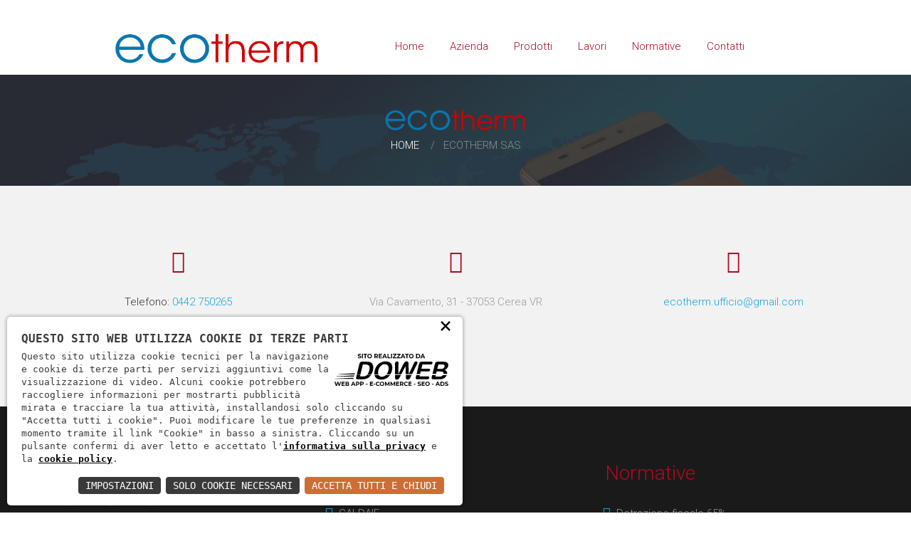

--- FILE ---
content_type: text/html; charset=utf-8
request_url: https://www.ecothermlegnago.it/contatti
body_size: 2386
content:
<!DOCTYPE html><html class="no-js" lang="it"><head><meta name="viewport" content="width=device-width, user-scalable=no,initial-scale=1.0, minimum-scale=1.0, maximum-scale=1.0"><meta charset="utf-8"><link rel="icon" type="image/png" href="/favico.png" /><link rel="stylesheet" href="/css/bootstrap.min.css"><link rel="stylesheet" href="/css/main.css?6" id="color-switcher-link"><style>body{font-size:15px !important;}</style><title>Ecotherm | Assistenza e installazione impianti a Verona</title><meta name="description" content="Ecotherm &#232; assistenza e installazione impianti a Verona"></head><body><script type="text/javascript">
(function (window) {
window.onerror = function (msg, url, ln) {
if (typeof (msg) === 'object' && msg.srcElement && msg.target) {
if (msg.srcElement == '[object HTMLScriptElement]' && msg.target == '[object HTMLScriptElement]') {
msg = 'Error loading script';
} else {
msg = 'Event Error - target:' + msg.target + ' srcElement:' + msg.srcElement;
}
}
msg = msg.toString();
//ignore errors
if (msg.indexOf("Location.toString") > -1)
return;
if (msg.indexOf("Error loading script") > -1)
return;
if (msg.indexOf("Script error") > -1)
return;
/*https://stackoverflow.com/questions/49384120/resizeobserver-loop-limit-exceeded*/
if (msg.indexOf("ResizeObserver") > -1)
return;
var isChrome = !!window.chrome
if (!isChrome)
return;           
var userAgent = navigator.userAgent;
var formData = new FormData();
formData.append("Error", msg);
formData.append("Url", window.location.href);
formData.append("Line", ln);
formData.append("UserAgent", userAgent);
var xhr = new XMLHttpRequest();
xhr.open('POST', '/remotelogerror');
xhr.onload = function () {
if (xhr.status === 200) {
var obj = JSON.parse(xhr.responseText);
if (obj.RemoteLogError != "") {
console.log(obj.RemoteLogError);
}
else {
console.log("REMOTELOGERROR: Errore sulla chiamata");
}
} else if (xhr.status !== 200) {
console.log("REMOTELOGERROR: Errore sulla chiamata");
}
};
xhr.send(formData);
};
})(window);
</script><div id="canvas"><div id="box_wrapper"><header class="page_header header_white floating_logo columns_padding_0 table_section" style="margin-top: 2%"><div class="container-fluid"><div class="row"><div class="col-md-3 col-xs-6">
<a href="/" class="logo logo_image" style="background-color:#fff !important"><img src="/images/logo-ecotherm.png" alt="Ecotherm logo">
</a>
<span class="logo-meta">
<strong class="grey"><a href="tel:0442 750265" rel="nofollow">0442 750265</a></strong><br> <a href="mailto:ecotherm.ufficio@gmail.com" rel="nofollow">ecotherm.ufficio@gmail.com</a>
</span></div><div class="col-md-9 col-lg-6 text-center"><nav class="mainmenu_wrapper"><ul class="mainmenu nav sf-menu">
<li class="active">
<a href="/">Home</a>
</li>
<li class="active">
<a href="/azienda">Azienda</a>
</li>
<li class="active">
<a href="/prodotti">Prodotti</a>
</li>
<li class="active">
<a href="/lavori">Lavori</a>
</li>
<li class="active">
<a href="/normative">Normative</a>
</li>
<li class="active hidden">
<a href="#">Richiedi preventivo</a>
</li>
<li class="active">
<a href="/contatti">Contatti</a>
</li></ul></nav>
<span class="toggle_menu">
<span></span>
</span></div></div></div></header><section class="page_breadcrumbs ds ms parallax section_padding_bottom_30" style="background-image: url(/download/pcv/10/ecotherm-legnago-verona.webp?20190308114758);"><div class="container"><div class="row"><div class="col-sm-12 text-center"><div class="breadcrumbs_logo"><img src="/images/logo-ecotherm.png" alt="logo ecotherm" class="center-block"></div>
<ol class="breadcrumb">
<li>
<a href="/">
Home
</a>
</li>
<li class="active">Ecotherm sas</li>
</ol></div></div></div></section><section class="ls ms section_padding_top_75 section_padding_bottom_100"><div class="container"><div class="row"><div class="col-sm-4 to_animate" data-animation="pullDown"><div class="teaser text-center"><div class="teaser_icon highlight size_small">
<i class="rt-icon2-phone5"></i></div>
<p>
<span class="grey">Telefono:</span> <a href="tel:0442 750265" rel="nofollow">0442 750265</a>
</p></div></div><div class="col-sm-4 to_animate" data-animation="pullDown"><div class="teaser text-center"><div class="teaser_icon highlight size_small">
<i class="rt-icon2-location2"></i></div>
<p>
Via Cavamento, 31 - 37053 Cerea VR
</p></div></div><div class="col-sm-4 to_animate" data-animation="pullDown"><div class="teaser text-center"><div class="teaser_icon highlight size_small">
<i class="rt-icon2-world"></i></div>
<p><a href="mailto:ecotherm.ufficio@gmail.com" rel="nofollow">ecotherm.ufficio@gmail.com</a></p>
<p>
<a href="" class="social-icon color-icon soc-twitter social-link hidden" target="_blank" rel="external"></a>
<a href="" class="social-icon color-icon soc-facebook social-link hidden" target="_blank" rel="external"></a>
<a href="" class="social-icon color-icon soc-google social-link hidden" target="_blank" rel="external"></a>
<a href="" class="social-icon color-icon soc-pinterest social-link hidden" target="_blank" rel="external"></a>
</p></div></div></div></div></section><footer class="page_footer ds ms section_padding_top_65 section_padding_bottom_50"><div class="container"><div class="row"><div class="col-xs-6 col-sm-4 to_animate" data-animation="scaleAppear"><div class="widget widget_text">
<p>
<a href="/"><img src="/images/logo-ecotherm.png" alt="Ecotherm logo"></a>
</p>
<p>Via Cavamento, 31 - 37053 Cerea VR</p>
<p><a href="mailto:ecotherm.ufficio@gmail.com" rel="nofollow">ecotherm.ufficio@gmail.com</a></p>
<p><a href="tel:0442 750265" rel="nofollow">0442 750265</a></p>
<p>P.IVA: 03815750231</p></div></div><div class="col-xs-6 col-sm-4 to_animate" data-animation="scaleAppear"><div class="widget widget_nav_menu greylinks"><h3 class="widget-title">Prodotti</h3><div><ul class="menu">
<li class="">
<a href="/prodotti/caldaie-35">CALDAIE</a>
</li><li class="">
<a href="/prodotti/pompe-di-calore-19">POMPE DI CALORE</a>
</li><li class="">
<a href="/prodotti/sistemi-ibridi-10">SISTEMI IBRIDI</a>
</li><li class="">
<a href="/prodotti/condizionatori-9">CONDIZIONATORI</a>
</li></ul></div></div></div><div class="col-xs-12 col-sm-4 to_animate" data-animation="scaleAppear"><div class="widget widget_nav_menu greylinks"><h3 class="widget-title">Normative</h3><div><ul class="menu">
<li class="">
<a href="/normative/detrazione-fiscale-65-42">Detrazione fiscale 65%</a>
</li><li class="">
<a href="/normative/detrazione-fiscale-50-per-il-risparmio-energetico-2">Detrazione fiscale 50% per il risparmio energetico</a>
</li><li class="">
<a href="/normative/conto-termico-1">Conto Termico</a>
</li></ul></div></div></div></div></div></footer><section class="page_copyright ls table_section section_padding_25"><div class="container"><div class="row"><div class="col-sm-8 text-center text-sm-left">
<p> Ecotherm | <a href="/privacy" rel="nofollow">Informativa sulla privacy</a></div><div class="col-sm-4 text-center text-sm-right to_animate" data-animation="scaleAppear"><div class="big">
<a href="" class="social-icon color-icon soc-twitter social-link hidden" target="_blank" rel="external"></a>
<a href="" class="social-icon color-icon soc-facebook social-link hidden" target="_blank" rel="external"></a>
<a href="" class="social-icon color-icon soc-google social-link hidden" target="_blank" rel="external"></a>
<a href="" class="social-icon color-icon soc-pinterest social-link hidden" target="_blank" rel="external"></a></div></div></div></div></section></div></div><link rel="stylesheet" href="/css/animations.css"><link rel="stylesheet" href="/css/fonts.css"><link rel="stylesheet" href="/css/jquery.fancybox.css"><script src="/js/vendor/modernizr-2.6.2.min.js"></script><script src="/js/compressed.js"></script><script src="/js/main.js?2"></script><script src="/js/jquery.fancybox.js"></script><script src="/js/share42.js?1"></script><link nonce="ytX576St" rel="stylesheet" href="https://static.doweb.site/CookieBanner/css.css"><script nonce="ytX576St" src="https://static.doweb.site/CookieBanner/js.js"></script><script nonce="ytX576St">const privacyUrl = "privacy";</script><script nonce="ytX576St">const cookieUrl = "/cookie";</script><script nonce="ytX576St" src="https://static.doweb.site/CookieBanner/iso.zz.js"></script></body></html>
<!-- 9 -->

--- FILE ---
content_type: text/css
request_url: https://www.ecothermlegnago.it/css/main.css?6
body_size: 33966
content:
@charset "UTF-8";@import url(https://fonts.googleapis.com/css?family=Roboto:400,300,700,100);.modal-backdrop.in{filter:alpha(opacity=80);opacity:.8}.breadcrumb{margin:0;padding:0;background-color:transparent;border-radius:0;text-transform:uppercase;color:inherit}.breadcrumb>.active{color:inherit;opacity:.9}.breadcrumb>li+li:before{color:inherit;padding:0 12px;content:"/"}.pagination{margin:0}.pagination>li{display:inline-block}.pagination>li>a,.pagination>li>span{text-align:center;padding:10px 0;border:0;margin-left:6px;margin-bottom:10px;min-width:40px}.pagination>li:first-child>a,.pagination>li:first-child>span{border-radius:0;padding:10px 26px}.pagination>li:last-child>a,.pagination>li:last-child>span{border-radius:0;padding:10px 26px}input[type="text"],input[type="email"],input[type="url"],input[type="password"],input[type="search"],input[type="tel"],textarea,select,.form-control{border:0;height:40px;border-color:#e1e1e1;background-color:#fff;border-radius:0;color:#1a1a1a;padding-left:20px;padding-right:20px;padding-top:9px;padding-bottom:9px;font-size:16px}textarea{height:auto}.form-control option{color:#323232;background-color:#fff}.form-control,.form-control:focus{box-shadow:none}.form-control.invalid{box-shadow:0 0 0 2px #16a4d6}.form-control:focus{border-color:#9a9a9a}.form-control:-moz-placeholder{color:#9a9a9a;opacity:1}.form-control::-moz-placeholder{font-style:italic;color:#9a9a9a;opacity:1}.form-control:-ms-input-placeholder{font-style:italic;color:#9a9a9a}.form-control::-webkit-input-placeholder{font-style:italic;color:#9a9a9a}.form-control:focus:-moz-placeholder{font-style:italic;color:transparent;opacity:1}.form-control:focus::-moz-placeholder{font-style:italic;color:transparent;opacity:1}.form-control:focus:-ms-input-placeholder{font-style:italic;color:transparent}.form-control:focus::-webkit-input-placeholder{font-style:italic;color:transparent}form label+[class*="icon2-"]{position:absolute;font-size:24px;color:#9a9a9a;left:10px;top:19px}form label+[class*="icon2-"]+.form-control{padding-left:50px}label{font-weight:normal}.form-control+[class*="icon2-"]{position:absolute;font-size:24px;left:20px;top:50%;color:#16a4d6}.carousel{overflow:hidden}.carousel-indicators li{width:10px;height:10px;border-width:0;background-color:#323232;margin:0 3px;-webkit-transition:all .2s ease-in-out 0s;transition:all .2s ease-in-out 0s}.carousel-indicators li:hover{opacity:.8}.carousel-indicators .active{width:10px;height:10px;margin:0 3px;background-color:#16a4d6}.carousel-control.left,.carousel-control.right{border:1px solid #fff;color:#fff;border-radius:0;width:50px;height:50px;left:-50px;top:50%;margin-top:-25px;text-shadow:none;opacity:1;background-image:none;filter:alpha(opacity=100);text-align:center}.carousel-control.right{right:-50px}.carousel:hover .carousel-control{left:50px}.carousel:hover .carousel-control.right{left:auto;right:50px}.carousel-control.left span,.carousel-control.right span{font-family:'rt-icons-2';width:50px;height:50px;margin:0;font-size:16px;left:0;top:0;line-height:50px}.carousel-control .icon-prev:before{content:""}.carousel-control .icon-next:before{content:""}.panel-heading .panel-title{font-size:inherit;letter-spacing:0;padding:0;position:relative}.panel-heading .panel-title>a{line-height:1;display:block;padding:22px 65px 22px 40px;color:#9a9a9a;background-color:#f2f2f2;border:0;word-wrap:break-word}.panel-heading .panel-title>a.collapsed:hover,.panel-heading .panel-title>a:hover{background-color:rgba(242,242,242,.7)}.panel-heading .panel-title>a.collapsed{background-color:#f2f2f2}.panel-heading .panel-title>a:after{color:#323232;content:'+';position:absolute;line-height:58px;text-align:center;right:0;top:0;bottom:0;width:60px;letter-spacing:0}.panel-heading .panel-title>a.collapsed:after{content:'-'}.panel-heading .panel-title>a>i{position:relative;top:1px;padding-right:12px}.panel{box-shadow:none}.panel-group .panel{border-radius:0;background-color:transparent}.panel-default>.panel-heading{background-color:transparent;color:inherit;position:relative;border:0;border-radius:0;padding:0}.panel-default{border-color:transparent}.panel-group .panel+.panel{margin-top:10px}.panel-body{border:1px solid transparent;border-top:0!important}.panel-body .media-left{padding-top:8px;padding-right:28px}.panel-body .media-left .img-circle{max-width:50px}.panel-body .media-left img{max-width:none}.panel-group .panel-heading+.panel-collapse .panel-body{padding:23px 30px 30px;border-radius:0}p+.progress{margin-top:-10px}.progress{overflow:hidden;height:40px;position:relative;border-radius:0;box-shadow:none;border:0}.progress-bar{background-color:#16a4d6;color:inherit;box-shadow:none;height:40px}.progress-bar span{position:relative;color:#fff;top:10px;font-size:.9em}.progress-bar-info{background-color:#8aa5ec}.progress-bar-warning{background-color:#f0ad4e}.progress-bar-danger{background-color:#d9534f}.alert{border-radius:0;border-width:0 0 0 4px;padding:30px}.media{margin-top:16px}.media .media-object{max-width:100px}.nav>li>a{color:#323232}.nav>li>a:hover,.nav>li>a:focus{background-color:inherit}.tab-content{border-radius:0 0 0 0;padding:30px 30px;border:1px solid rgba(0,0,0,.05)}.tab-content.no-border{padding:36px 0 0;border:0}.tab-content.top-color-border{position:relative}.tab-content.top-color-border:before{content:'';position:absolute;left:0;right:0;top:-1px;height:6px;background-color:#16a4d6}.tab-content .featured-tab-image{margin:-30px -31px 24px -31px}.nav-tabs>li.active>a,.nav-tabs>li.active>a:hover,.nav-tabs>li.active>a:focus{border:1px solid rgba(0,0,0,.05)}.nav-tabs{border-bottom-color:transparent;margin-top:0;margin-bottom:-1px}.nav-tabs>li>a{font-size:14px;padding:19px 40px;margin-right:1px;margin-top:0;border:0;border:1px solid #323232;background-color:#323232;color:#fff;border-radius:0}.nav-tabs>li.active>a,.nav-tabs>li.active>a:hover,.nav-tabs>li.active>a:focus{border-color:transparent;background-color:#16a4d6;color:#fff}.nav-tabs>li>a:hover,.nav-tabs>li>a:focus,.nav-tabs.nav-justified>.active>a{border-color:#323232;background-color:#323232;color:#16a4d6}.vertical-tabs .tab-content.no-border{padding-top:0}.vertical-tabs .nav>li>a{background-color:#323232;color:#fff;padding:18px 60px 18px 40px;margin-bottom:10px;position:relative}.vertical-tabs .nav>li>a i{position:relative;top:1px;padding-right:12px}.vertical-tabs .nav>li>a:after{color:rgba(255,255,255,.8);font-family:'rt-icons-2';content:"";position:absolute;font-size:12px;line-height:58px;text-align:center;right:0;top:0;bottom:0;width:60px;border-left:1px solid rgba(255,255,255,.1);letter-spacing:0}.vertical-tabs .nav>li.active a,.vertical-tabs .nav>li>a:hover{background-color:#16a4d6}@media(min-width:768px){.vertical-tabs .nav>li.active{position:relative;z-index:2}}.btn{padding:18px 30px;text-transform:uppercase;margin:0 2px 6px 0;border:0;border-radius:0;outline:0;-webkit-transition:all .3s ease-in-out 0s;transition:all .3s ease-in-out 0s}.btn:hover,.btn:focus{outline:0}li.media:before,li.media:after{display:block;content:'';clear:both}.dropdown-menu{box-shadow:none;border-radius:0;border-color:rgba(0,0,0,.05);z-index:1001;font-size:16px;margin-top:0}[class*="right"] .dropdown-menu{right:0;left:auto}.dropdown-menu>li>a:focus,.dropdown-menu>li>a:hover{color:#323232;background-color:transparent}.table>tbody>tr>td,.table>tbody>tr>th,.table>tfoot>tr>td,.table>tfoot>tr>th,.table>thead>tr>td,.table>thead>tr>th{padding:13px 8px;border-color:#e1e1e1}.table{border-top:1px solid #e1e1e1;border-bottom:1px solid #e1e1e1}.table td+td{border-left:1px solid #e1e1e1}.table-bordered>thead>tr>td,.table-bordered>thead>tr>th{border-bottom-width:1px}.table-responsive{border:0}.well{box-shadow:none;border:0;border-radius:0}.embed-responsive-3by2{padding-bottom:66.666%}.embed-placeholder:before{-webkit-transition:all .2s ease-in-out 0s;transition:all .2s ease-in-out 0s;content:"";font-family:'rt-icons-2';position:absolute;color:#fff;font-size:30px;left:50%;top:50%;margin-left:-20px;margin-top:-5px}.embed-placeholder:hover:before{opacity:.4}.section_padding_0>[class*="container"]{padding-top:0;padding-bottom:0}.section_padding_15>[class*="container"]{padding-top:15px;padding-bottom:15px}.section_padding_25>[class*="container"]{padding-top:25px;padding-bottom:25px}.section_padding_50>[class*="container"]{padding-top:50px;padding-bottom:50px}.section_padding_75>[class*="container"]{padding-top:75px;padding-bottom:75px}.section_padding_100>[class*="container"]{padding-top:100px;padding-bottom:100px}.section_padding_top_0>[class*="container"]{padding-top:0}.section_padding_top_5>[class*="container"]{padding-top:5px}.section_padding_top_15>[class*="container"]{padding-top:15px}.section_padding_top_25>[class*="container"]{padding-top:25px}.section_padding_top_30>[class*="container"]{padding-top:30px}.section_padding_top_40>[class*="container"]{padding-top:40px}.section_padding_top_50>[class*="container"]{padding-top:50px}.section_padding_top_65>[class*="container"]{padding-top:65px}.section_padding_top_75>[class*="container"]{padding-top:75px}.section_padding_top_100>[class*="container"]{padding-top:100px}.section_padding_bottom_0>[class*="container"]{padding-bottom:0}.section_padding_bottom_5>[class*="container"]{padding-bottom:5px}.section_padding_bottom_15>[class*="container"]{padding-bottom:15px}.section_padding_bottom_25>[class*="container"]{padding-bottom:25px}.section_padding_bottom_30>[class*="container"]{padding-bottom:30px}.section_padding_bottom_40>[class*="container"]{padding-bottom:40px}.section_padding_bottom_50>[class*="container"]{padding-bottom:50px}.section_padding_bottom_65>[class*="container"]{padding-bottom:65px}.section_padding_bottom_75>[class*="container"]{padding-bottom:75px}.section_padding_bottom_100>[class*="container"]{padding-bottom:100px}[class*="col-"]{margin-top:15px;margin-bottom:15px}[class*="_0"] [class*="col-"],header [class*="col-"]{margin-top:0;margin-bottom:0;min-height:0}.columns_padding_1 [class*="col-"]{margin-top:0;margin-bottom:1px}.columns_padding_2 [class*="col-"]{margin-top:1px;margin-bottom:1px}.columns_padding_5 [class*="col-"]{margin-top:5px;margin-bottom:5px}.columns_padding_0 [class*="col-"]{padding:0}.columns_padding_1 [class*="col-"]{padding-left:0;padding-right:1px}.columns_padding_2 [class*="col-"]{padding-left:1px;padding-right:1px}.columns_padding_5 [class*="col-"]{padding-left:5px;padding-right:5px}.columns_padding_0>.container,.columns_padding_1>.container,.columns_padding_2>.container{padding-left:30px;padding-right:30px}.columns_padding_5>.container{padding-left:25px;padding-right:25px}.columns_padding_0.table_section>.container{padding:0}.row.columns_padding_0{margin:0}.row.columns_padding_1{margin-left:0;margin-right:-1px}.row.columns_padding_2{margin-left:-1px;margin-right:-1px}.row.columns_padding_5{margin-left:-5px;margin-right:-5px}@media(min-width:500px){.columns_padding_25>[class*="container"]>.row,.row.columns_padding_25{margin-right:-25px;margin-left:-25px}.columns_padding_25>[class*="container"]>.row>[class*="col-"],.row.columns_padding_25>[class*="col-"]{padding-left:25px;padding-right:25px;margin-top:25px;margin-bottom:25px}}.columns_top_margin_0 [class*="col-"],.row.columns_top_margin_0 [class*="col-"]{margin-top:0}.columns_top_margin_5 [class*="col-"],.row.columns_top_margin_5 [class*="col-"]{margin-top:5px}.columns_top_margin_10 [class*="col-"],.row.columns_top_margin_10 [class*="col-"]{margin-top:10px}.columns_top_margin_15 [class*="col-"],.row.columns_top_margin_15 [class*="col-"]{margin-top:15px}.columns_top_margin_20 [class*="col-"],.row.columns_top_margin_20 [class*="col-"]{margin-top:20px}.columns_top_margin_30 [class*="col-"],.row.columns_top_margin_30 [class*="col-"]{margin-top:30px}.columns_bottom_margin_0 [class*="col-"],.row.columns_bottom_margin_0 [class*="col-"]{margin-bottom:0}.columns_bottom_margin_5 [class*="col-"],.row.columns_bottom_margin_5 [class*="col-"]{margin-bottom:5px}.columns_bottom_margin_10 [class*="col-"],.row.columns_bottom_margin_10 [class*="col-"]{margin-bottom:10px}.columns_bottom_margin_15 [class*="col-"],.row.columns_bottom_margin_15 [class*="col-"]{margin-bottom:15px}.columns_bottom_margin_20 [class*="col-"],.row.columns_bottom_margin_20 [class*="col-"]{margin-bottom:20px}.columns_bottom_margin_30 [class*="col-"],.row.columns_bottom_margin_30 [class*="col-"]{margin-bottom:30px}.table_section [class*="container"]{height:100%;padding-left:0;padding-right:0}.table_section .row{display:table;min-width:100%;height:100%;margin-left:0;margin-right:0}.table_section [class*="col-"]{display:table-cell;vertical-align:middle;float:none}@media screen and (max-width:767px){.table_section .row,.table_section [class*="col-"]{display:block;width:auto}}@media screen and (max-width:991px){.table_section.table_section_md .row,.table_section.table_section_md [class*="col-"]{display:block;width:auto}}@media screen and (max-width:1199px){.table_section.table_section_lg .row,.table_section.table_section_lg [class*="col-"]{display:block;width:auto}}@media screen and (min-width:1200px){.top-overlap{margin-top:-170px}.top-overlap-small{margin-top:-100px}}@media(max-width:767px){.container{max-width:500px}}html{width:100%;height:100%;position:relative;overflow:visible}body{font-family:'Roboto',sans-serif;font-size:14px;font-weight:300;line-height:24px;background-color:#fff;overflow:visible;overflow-x:hidden}h1,h2,h3,h4,h5,h6{font-weight:300;line-height:1;word-break:break-word}h1:first-child,h2:first-child,h3:first-child,h4:first-child,h5:first-child,h6:first-child{margin-top:0}p{margin-bottom:20px}p:last-child{margin-bottom:0}blockquote{position:relative;margin:30px 0;padding:10px 20px 20px 42px;border-left:5px solid #16a4d6;font-size:20px;line-height:30px;font-style:italic}blockquote .media{font-size:14px;font-style:normal;margin:0 0 6px;padding-top:10px}blockquote .media img{min-width:40px;max-width:40px;border-radius:50%}blockquote .item-meta{margin-top:10px;font-style:normal;opacity:.7}.blockquote-big{max-width:82%;margin-top:40px;margin-left:auto;margin-right:auto;margin-bottom:42px;color:inherit;font-size:20px;text-align:center;line-height:1.5;padding:0 70px;border:0}.flexslider .blockquote-big{margin-top:0;padding-bottom:60px}.blockquote-big h3{font-size:16px;letter-spacing:.09em;text-transform:uppercase;color:inherit;margin-top:30px}.blockquote-big img{display:block;max-width:100px;border-radius:50%;margin:25px auto 10px}.blockquote-big .blockqoute-meta{font-style:normal;font-size:28px}.blockquote-big .blockqoute-meta:after{display:block;font-family:'rt-icons-2';font-size:40px;content:"";color:#16a4d6;margin-bottom:10px}.blockquote-big:before,.blockquote-big:after{font-style:normal;content:"";font-family:'rt-icons-2';position:absolute;font-size:420px;color:#f9f9f9;top:-145px;left:-374px}.blockquote-big:after{content:"";left:auto;right:-374px}@media(max-width:600px){.blockquote-big{font-size:18px;max-width:100%;padding-left:40px;padding-right:40px}}img,figure{max-width:100%;height:auto}figcaption,.entry-caption{padding:3px 10px}figcaption p,.entry-caption p{margin-bottom:0}a{text-decoration:none;-webkit-transition:all .3s ease-in-out 0s;transition:all .3s ease-in-out 0s}a:hover{color:#f5bb2c;text-decoration:none;-webkit-transition:all .15s linear 0s;transition:all .15s linear 0s}a:focus{outline:medium none;text-decoration:none}a img{-webkit-transition:all .15s ease-in-out 0s;transition:all .15s ease-in-out 0s}hr{border:0;height:1px;background-color:#ddd}iframe{border:0;max-width:100%}input[type='number']{-moz-appearance:textfield}input::-webkit-outer-spin-button,input::-webkit-inner-spin-button{-webkit-appearance:none}ul,ol{padding-left:30px}ul.list1{list-style:none;padding:0;margin:25px 0}ul.list1 li{position:relative;padding:9px 0 10px 30px}ul.list1 li>.media{margin:3px 0 3px}ul.list1.no-bullets li{padding-left:0}ul.list1.no-bullets li:before{display:none}ul.list1 li:first-child{border-top:1px solid rgba(0,0,0,.05)}ul.list1 li{border-bottom:1px solid rgba(0,0,0,.05)}.muted_background ul.list1 li{border-color:rgba(255,255,255,.4)}ul.list1 li:before{content:'';display:block;position:absolute;border:1px solid #16a4d6;left:10px;top:17px;width:7px;height:7px;border-radius:50%}ul.list2{list-style:none;padding-left:20px;margin-bottom:20px}ul.list2 li{position:relative;padding:8px 0 8px 0}ul.list2 li:before{font-family:'rt-icons-2';font-size:8px;color:#16a4d6;content:"";position:absolute;left:-18px;top:7px}ol.list3{counter-reset:li;list-style:none outside none;padding:0}ol.list3 li{position:relative;padding:8px 0 8px 38px}ol.list3 li:after{content:counter(li,decimal-leading-zero);counter-increment:li;position:absolute;left:2px;top:50%;margin-top:-16px;font-weight:700;color:inherit;width:30px;height:30px;text-align:center;line-height:30px;color:#fff;background-color:#16a4d6;border-radius:100%}table{width:100%;max-width:100%;margin:10px 0}table td,table th{padding:3px 0}.table_template thead{background-color:#16a4d6;color:#323232}.table_template thead.light{background-color:#fff}.table_template td,.table_template th{padding:18px 30px}.table_template tbody tr:nth-of-type(odd){background-color:rgba(238,238,238,.1)}.table_template tbody tr:nth-of-type(even){background-color:rgba(17,17,17,.05)}h1>[class*="rt-icon"],h2>[class*="rt-icon"],h3>[class*="rt-icon"],h4>[class*="rt-icon"],h5>[class*="rt-icon"],h6>[class*="rt-icon"]{font-size:1.2em;position:relative;top:.1em;line-height:0;padding-right:.1em}p>[class*="rt-icon"]{font-size:1.1em;position:relative;top:.05em;line-height:0;padding:0 .2em}p>[class*="rt-icon"]+[class*="rt-icon"]{margin-left:-.75em}.theme_buttons a>[class*="rt-icon"],.theme_button>[class*="rt-icon"]{font-size:1.8em;line-height:0;position:relative;top:5px;padding:0 3px}.theme_buttons a>[class*="glyphicon"],.theme_buttons a>[class*="fa-"],.theme_button>[class*="glyphicon"],.theme_button>[class*="fa-"]{font-size:1.5em;position:relative;top:3px;line-height:0}.theme_buttons a,.theme_button{font-size:14px;font-weight:400;padding:20px 23px 20px;margin-bottom:4px;line-height:1;display:inline-block;min-width:8.5em;text-align:center;color:#fff;border:3px solid #323232;background-color:#323232;border-radius:0;position:relative;-webkit-transition:all .4s linear 0s;transition:all .4s linear 0s}.theme_buttons.color1 a,.theme_button.color1{background-color:#16a4d6;border-color:#16a4d6}.theme_buttons.color2 a,.theme_button.color2{background-color:#f5bb2c;border-color:#f5bb2c}.theme_buttons a:active,.theme_buttons a:hover,.theme_buttons a:focus,.theme_button:active,.theme_button:hover,.theme_button:focus{color:rgba(255,255,255,.7);opacity:1;text-decoration:none;outline:0;-webkit-transition:all .05s linear 0s;transition:all .05s linear 0s}.theme_buttons a:active,.theme_button:active{top:1px}.theme_buttons.inverse a,.theme_button.inverse{color:#323232;background-color:transparent;border:3px solid #323232}.muted_buttons a,.muted_button{opacity:.2}.small_buttons a,.small_button{padding:1px 7px 0;text-transform:uppercase;font-weight:100;min-width:auto}.square_buttons a,.square_button{padding-left:10px;padding-right:10px;min-width:auto}.wide_buttons a,.wide_button{padding-left:50px;padding-right:50px}.block_buttons a,.block_button{display:block;width:100%;text-align:center}.background_cover{background-size:cover}.parallax{background-attachment:fixed;background-size:cover;background-position:50% 0;background-repeat:no-repeat;position:relative}@media(max-width:767px){.parallax{background-size:auto auto}}.parallax.ls:after{background-color:#fff;-ms-filter:"progid: DXImageTransform.Microsoft.Alpha(Opacity=92)";filter:alpha(opacity=92);opacity:.92}.parallax.ls.ms:after{background-color:#f2f2f2;-ms-filter:"progid: DXImageTransform.Microsoft.Alpha(Opacity=88)";filter:alpha(opacity=88);opacity:.88}.parallax.cs:after{background-color:#16a4d6;-ms-filter:"progid: DXImageTransform.Microsoft.Alpha(Opacity=90)";filter:alpha(opacity=90);opacity:.9}.parallax.cs:before{display:none}.parallax.cs.main_color2:after{background-color:#f5bb2c}.parallax.cs.main_color3:after{background-color:#7370b5}.parallax.ds:before{background-color:#323232;opacity:.8}.parallax.ds:after{background-color:#000;opacity:.2}.parallax.ds.ms:after{display:none}.texture_bg{background-size:cover;background-position:50% 0;background-repeat:no-repeat;position:relative;background-image:url(../img/aside_bg3.jpg)}.muted_section:before{background-color:rgba(50,50,50,.1);opacity:1}.parallax>*,.muted_section>*,.radial_gradient>*,.gradient>*,.vertical_gradient>*,.darken_gradient>*,.diagonal_section>*{z-index:4;position:relative}.radial_gradient{position:relative;overflow:hidden}.gradient,.muted_section,.vertical_gradient,.darken_gradient{position:relative}.muted_section:before,.muted_section:after,.parallax:before,.parallax:after,.gradient:before,.gradient:after,.vertical_gradient:before,.vertical_gradient:after,.darken_gradient:before,.darken_gradient:after{content:'';display:block;position:absolute;top:0;left:0;right:0;bottom:0;z-index:3}.muted_section:before,.muted_section:after,.parallax:before,.parallax:after{opacity:.8}.header_gradient,.gradient:before,.dark_gradient:before{background:#16a4d6;background:-webkit-gradient(linear,left top,right top,color-stop(0%,#16a4d6),color-stop(100%,#f5bb2c));background:-webkit-linear-gradient(left,#16a4d6 0%,#f5bb2c 100%);background:linear-gradient(to right,#16a4d6 0%,#f5bb2c 100%);filter:progid:DXImageTransform.Microsoft.gradient(startColorstr='$mainColor',endColorstr='$mainColor2',GradientType=1)}.vertical_gradient:before{background:#16a4d6;background:-webkit-linear-gradient(top,#16a4d6 0%,#f5bb2c 100%);background:linear-gradient(to bottom,#16a4d6 0%,#f5bb2c 100%);filter:progid:DXImageTransform.Microsoft.gradient(startColorstr='$mainColor',endColorstr='$mainColor2',GradientType=0)}.darken_gradient:before{background:-webkit-linear-gradient(top,transparent 0%,rgba(55,52,47,.65) 100%);background:linear-gradient(to bottom,transparent 0%,rgba(55,52,47,.65) 100%);filter:progid:DXImageTransform.Microsoft.gradient(startColorstr='#00000000',endColorstr='#a637342f',GradientType=0)}.with_top_border,.with_bottom_border{position:relative}.with_top_border:before,.with_bottom_border:after{content:'';display:block;position:absolute;height:1px;left:0;right:0;top:0;background-color:#e1e1e1}.with_bottom_border:after{top:auto;bottom:0}.bg_image,.bg_image:after{background-image:url(../img/background_section.png)}.section_header{margin:0 0 24px;font-size:56px;position:relative;word-wrap:break-word;text-transform:uppercase;font-weight:700}.section_header.big{font-size:100px;font-weight:700;margin-bottom:30px}.section_header.small{font-size:42px;text-transform:none;font-weight:300}h3+.section_header,.big+.section_header{margin-top:-17px}.section_header+h3{margin:-22px 0 44px;font-size:30px}.section_header+p{font-size:22px;margin-bottom:28px;line-height:1.5em}.section_header.big+p{margin-bottom:30px}.text-center .section_header+p,.section_header.text-center+p{max-width:80%;margin-left:auto;margin-right:auto;text-align:center}@media(max-width:991px){.section_header{font-size:30px;margin-top:0}.section_header.text-center+p,.text-center .section_header+p{max-width:100%}.section_header+p{font-size:1.1em;letter-spacing:0}}@media(max-width:767px){.section_header.big{font-size:36px;margin-top:0}}#box_wrapper,#canvas{overflow:visible;position:relative}#canvas.boxed{padding:1px 0}#box_wrapper.container{overflow:hidden}body.boxed{position:static;width:auto;height:auto}.pattern1{background-image:url(../img/pattern1.png)}.pattern2{background-image:url(../img/pattern2.png)}.pattern3{background-image:url(../img/pattern3.png)}.pattern4{background-image:url(../img/pattern4.png)}.pattern5{background-image:url(../img/pattern5.png)}.pattern6{background-image:url(../img/pattern6.png)}.pattern7{background-image:url(../img/pattern7.png)}.pattern8{background-image:url(../img/pattern8.png)}.pattern9{background-image:url(../img/pattern9.png)}.pattern10{background-image:url(../img/pattern10.png)}.pattern11{background-image:url(../img/pattern11.png)}.boxed .container{max-width:100%;padding-left:50px;padding-right:50px}@media(max-width:500px){.boxed .container{padding-left:10px;padding-right:10px}}.boxed #box_wrapper.container{padding:0;box-shadow:0 0 10px 0 rgba(0,0,0,.2);margin-top:59px}.boxed #box_wrapper.container.top-bottom-margins{margin-top:80px;margin-bottom:80px}.ls{background-color:#fff;color:#9a9a9a}.ls h1,.ls h2,.ls h3,.ls h4,.ls h5,.ls h6{color:#323232}.ls h1 a,.ls h2 a,.ls h3 a,.ls h4 a,.ls h5 a,.ls h6 a{color:inherit}.ls h1 a:hover,.ls h2 a:hover,.ls h3 a:hover,.ls h4 a:hover,.ls h5 a:hover,.ls h6 a:hover{color:#9a9a9a}.ls a{color:#16a4d6}.ls a:hover{color:#323232}.ls .theme_buttons a,.ls .theme_button{color:#fff}.ls .theme_buttons a:hover,.ls .theme_buttons a:focus,.ls .theme_button:hover,.ls .theme_button:focus{color:rgba(255,255,255,.7)}.ls .theme_buttons a i,.ls .theme_button i{color:#fff}.ls .theme_button.inverse a,.ls .theme_button.inverse{color:#323232}.ls .theme_button.inverse a:hover,.ls .theme_button.inverse a:focus,.ls .theme_button.inverse:hover,.ls .theme_button.inverse:focus{color:rgba(50,50,50,.7)}.ls .theme_button.inverse a i,.ls .theme_button.inverse i{color:#323232}.ls .color-icon.bg-icon{background-color:#f8f8f8}.ls .highlight{color:#16a4d6}.ls .highlight2{color:#f5bb2c}.ls .greylinks a{color:#9a9a9a}.ls .greylinks a:hover{color:#16a4d6}.ls .darklinks a{color:#323232}.ls .darklinks a:hover{color:#f5bb2c}.ls .pagination>li>a,.ls .pagination>li>span{background-color:#f5f5f5;color:#323232}.ls .pagination>li.active>a,.ls .pagination>li.active>span,.ls .pagination>li>a:hover,.ls .pagination>li>span:hover,.ls .pagination>li>a:focus,.ls .pagination>li>span:focus{background-color:#16a4d6;color:#fff}.ls.ms{background-color:#f2f2f2}.ls.ms .greylinks a:hover{color:#323232}.ls.ms .with_background{background-color:#fff}.ls.ms hr{background-color:#fff}.ls.ms input[type="text"],.ls.ms input[type="email"],.ls.ms input[type="url"],.ls.ms input[type="password"],.ls.ms input[type="search"],.ls.ms input[type="tel"],.ls.ms textarea,.ls.ms select,.ls.ms .form-control{border-color:transparent;background-color:#fff}.ls.ms .panel-title>a{background-color:#fff}.ls.ms .panel-title>a.collapsed:hover,.ls.ms .panel-title>a:hover{background-color:rgba(50,50,50,.05)}.ls.ms .pagination a,.ls.ms .pagination span{background-color:#fff}.ls.ms .breadcrumb{color:#9a9a9a}.ls.ms .breadcrumb a{color:#818181}.ls.ms .breadcrumb a:hover{color:#16a4d6}.ds{background-color:#323232;color:#9a9a9a}.ds.ms{background-color:#1a1a1a}.ds h1,.ds h2,.ds h3,.ds h4,.ds h5,.ds h6{color:#fff}.ds h1 a,.ds h2 a,.ds h3 a,.ds h4 a,.ds h5 a,.ds h6 a{color:#fff}.ds h1 a:hover,.ds h2 a:hover,.ds h3 a:hover,.ds h4 a:hover,.ds h5 a:hover,.ds h6 a:hover{color:#16a4d6}.ds .ls{background-color:#fff;color:#9a9a9a}.ds .ls h1,.ds .ls h2,.ds .ls h3,.ds .ls h4,.ds .ls h5,.ds .ls h6{color:#323232}.ds .ls h1 a,.ds .ls h2 a,.ds .ls h3 a,.ds .ls h4 a,.ds .ls h5 a,.ds .ls h6 a{color:inherit}.ds .ls h1 a:hover,.ds .ls h2 a:hover,.ds .ls h3 a:hover,.ds .ls h4 a:hover,.ds .ls h5 a:hover,.ds .ls h6 a:hover{color:#16a4d6}.ds .ls a{color:#16a4d6}.ds .ls a:hover{color:#323232}.ds a{color:#fff}.ds a:hover{color:#16a4d6}.ds hr{border-color:rgba(255,255,255,.1)}.ds blockquote,.ds .blockquote{color:#fff}.ds .blockquote-big:before,.ds .blockquote-big:after{color:#2c2c2c}.ds .theme_buttons a,.ds .theme_button{color:#fff}.ds .theme_buttons a:after,.ds .theme_button:after{content:'';position:absolute;top:0;bottom:0;left:0;right:0;background-color:rgba(255,255,255,.02)}.ds .theme_buttons a:hover,.ds .theme_buttons a:focus,.ds .theme_button:hover,.ds .theme_button:focus{color:rgba(255,255,255,.5)}.ds .theme_buttons a i,.ds .theme_button i{color:#fff}.ds .theme_buttons.inverse a,.ds .theme_button.inverse{border-color:#fff;background-color:transparent;color:#fff}.ds .theme_buttons.inverse a:after,.ds .theme_button.inverse:after{display:none}.ds .theme_buttons.inverse a:hover,.ds .theme_buttons.inverse a:focus,.ds .theme_button.inverse:hover,.ds .theme_button.inverse:focus{color:rgba(255,255,255,.5)}.ds .theme_buttons.inverse a.color1,.ds .theme_button.inverse.color1{border-color:#16a4d6}.ds .theme_buttons.inverse a.color1:hover,.ds .theme_button.inverse.color1:hover{color:#16a4d6}.ds .social-icon.color-icon:hover{color:#fff}.ds .muted_background,.ds .with_background,.ds .well{background-color:rgba(255,255,255,.06)}.ds.muted_section:before{background-color:rgba(255,255,255,.06)}.ds .with_border{border-color:rgba(255,255,255,.1)}.ds .highlight{color:#16a4d6}.ds .highlight2{color:#f5bb2c}.ds .grey,.ds .black{color:#fff;border-color:#fff}.ds .highlightlinks a{color:#16a4d6}.ds .highlightlinks a:hover{opacity:.5}.ds .greylinks a{color:#9a9a9a}.ds .greylinks a:hover{color:#16a4d6}.ds .darklinks a{color:#fff}.ds .darklinks a:hover{color:#16a4d6}.ds.with_top_border:before,.ds.with_bottom_border:after{background-color:rgba(255,255,255,.1)}.ds .section_header+p{color:inherit}.ds input[type="text"],.ds input[type="email"],.ds input[type="url"],.ds input[type="password"],.ds input[type="search"],.ds input[type="tel"],.ds textarea,.ds select,.ds .form-control{background-color:#fff;border-color:#fff}.ds form label+[class*="icon-"]{color:#fff}.ds .form-group-select:before{border-color:rgba(255,255,255,.1)}.ds .form-control:-moz-placeholder{color:#9a9a9a;opacity:1}.ds .form-control::-moz-placeholder{color:#9a9a9a;opacity:1}.ds .form-control:-ms-input-placeholder{color:#9a9a9a}.ds .form-control::-webkit-input-placeholder{color:#9a9a9a}.ds .contact-form.transparent-background .form-control{border-color:rgba(255,255,255,.1)}.ds .border-paragraphs p{color:#fff;border-color:rgba(255,255,255,.1)}.ds .table,.ds .table-bordered,.ds .table th,.ds .table td{border-color:rgba(255,255,255,.1)}.ds .table-striped>tbody>tr:nth-child(odd),.ds .table-striped>tbody>tr:nth-child(odd)>td,.ds .table-striped>tbody>tr:nth-child(odd)>th{border-color:rgba(255,255,255,.1);background-color:rgba(255,255,255,.06)}.ds .color-icon.bg-icon{background-color:#fff}.ds .color-icon.bg-icon:hover{color:#fff}.ds .color-bg-icon:hover{background-color:#16a4d6}.ds .tab-content,.ds .nav-tabs>li>a{background-color:rgba(255,255,255,.06)}.ds .nav-tabs>li.active>a,.ds .nav-tabs>li.active>a:hover,.ds .nav-tabs>li.active>a:focus{border-color:#16a4d6;border-bottom-color:transparent;background-color:#16a4d6;color:#fff}.ds .price-table.style2{background-color:rgba(255,255,255,.06)}.ds .plan-name{background-color:rgba(255,255,255,.06)}.ds .plan-price p{color:#fff}.ds .features-list .disabled:before{color:#fff}.ds ul.list1{color:#fff}.ds ul.list1 li{border-color:rgba(255,255,255,.1)}.ds .owl-theme .owl-dots .owl-dot span{border-color:#fff}.ds .testimonials-carousel .media+p{background-color:rgba(255,255,255,.06)}.ds .side-item{border-color:rgba(255,255,255,.1)}.ds .entry-excerpt{color:#fff}.ds .comment-meta{color:#fff}.ds .comment-meta .author_url{color:#fff}.ds .comment-list article:after{background-color:rgba(255,255,255,.1)}.ds .comment-respond{border-color:rgba(255,255,255,.1)}.ds .entry-tags{border-color:rgba(255,255,255,.1)}.ds .widget_shopping_cart .cart_list,.ds .widget_recent_entries li,.ds .widget_recent_comments li,.ds .widget_archive li,.ds .widget_categories li,.ds .widget_meta li,.ds .widget_nav_menu li,.ds .widget_pages li,.ds .widget_popular_entries li{border-color:rgba(255,255,255,.1)}.ds .widget_nav_menu ul ul{border-color:rgba(255,255,255,.1)}.ds .widget_popular_entries .media-heading{color:#fff}.ds .tweet_list li+li .tweet_right{border-color:rgba(255,255,255,.1)}.ds .widget_tag_cloud a{color:#fff}.ds #calendar_wrap{border-color:rgba(255,255,255,.1)}.ds .widget_calendar table{border-color:rgba(255,255,255,.1)}.ds .widget_calendar tfoot td a{border-color:rgba(255,255,255,.1)}.ds .widget_calendar caption,.ds .widget_calendar thead,.ds .widget_calendar th{color:#fff}.ds .widget_calendar tbody td a:hover{color:#fff}.ds .grid-view h3:before,.ds .grid-view h3:after{background-color:rgba(255,255,255,.1)}.ds .owl-carousel.product-thumbnails .owl-nav>div:after{color:#fff}.ds .ui-slider{background-color:rgba(255,255,255,.06)}.ds .ui-slider .ui-slider-handle{background-color:#fff}.ds #sort_view{border-color:rgba(255,255,255,.1);color:#fff}.ds #toggle_shop_view.grid-view:after,.ds #toggle_shop_view:before{background-color:rgba(247,247,247,.06)}.ds .widget_layered_nav .color-filters a:before{border-color:rgba(255,255,255,.1)}.ds .pagination>li>a,.ds .pagination>li>span{color:#fff;background-color:rgba(255,255,255,.06)}.ds .pagination>li.active>a,.ds .pagination>li.active>span,.ds .pagination>li>a:hover,.ds .pagination>li>span:hover,.ds .pagination>li>a:focus,.ds .pagination>li>span:focus{background-color:#16a4d6}.ds .thumbnail{background-color:transparent}.ds .thumbnail h3 a{color:#fff}.ds .thumbnail .caption{border-color:transparent;background-color:rgba(252,252,252,.06)}.ds .progress{background-color:rgba(255,255,255,.1)}.ds .panel-group .panel-heading+.panel-collapse .panel-body{border-color:rgba(255,255,255,.1)}.ds .vertical-tabs .nav>li>a{background-color:rgba(255,255,255,.06)}.ds .vertical-tabs .nav>li.active>a,.ds .vertical-tabs .nav>li>a:hover{background-color:#16a4d6}.ds .entry-meta .comments-link a{color:#fff}.ds #timetable tbody th,.ds #timetable tbody td{border-color:rgba(255,255,255,.1)}.cs.main_color2{background-color:#f5bb2c}.cs.main_color2 .highlight{color:#16a4d6}.cs{background-color:#16a4d6;color:#fff}.cs h1,.cs h2,.cs h3,.cs h4,.cs h5,.cs h6{color:#fff}.cs h1 a,.cs h2 a,.cs h3 a,.cs h4 a,.cs h5 a,.cs h6 a{color:#fff}.cs h1 a:hover,.cs h2 a:hover,.cs h3 a:hover,.cs h4 a:hover,.cs h5 a:hover,.cs h6 a:hover{color:rgba(255,255,255,.6)}.cs a{color:#fff}.cs a:hover{color:#91daf4}.cs blockquote,.cs .blockquote{border-color:#35bbea}.cs .theme_buttons a.color1,.cs .theme_button.color1{background-color:#fff;border-color:#fff;color:#323232}.cs .theme_buttons a.color1:hover,.cs .theme_button.color1:hover{color:rgba(50,50,50,.7)}.cs .theme_buttons a.color1 i,.cs .theme_button.color1 i{color:#323232}.cs .theme_buttons a:hover,.cs .theme_buttons a:focus,.cs .theme_button:hover,.cs .theme_button:focus{color:rgba(255,255,255,.5)}.cs .theme_buttons a i,.cs .theme_button i{color:#fff}.cs .theme_buttons.inverse a,.cs .theme_button.inverse{background-color:transparent;border-color:#fff;color:#fff}.cs .theme_buttons.inverse a:hover,.cs .theme_buttons.inverse a:focus,.cs .theme_button.inverse:hover,.cs .theme_button.inverse:focus{color:rgba(255,255,255,.5)}section .cs .theme_buttons a,section .cs .theme_button{color:#323232;background-color:#fff;border-color:#fff}section .cs .theme_buttons a:hover,section .cs .theme_button:hover{background-color:#323232;border-color:#323232;color:#fff}.cs .with_background{background-color:rgba(255,255,255,.1)}.cs .with_border{border-color:rgba(255,255,255,.1)}.cs.with_top_border .container:before,.cs.with_bottom_border .container:after{background-color:#35bbea}.cs .section_header:before{background-color:#35bbea}.cs .greylinks a{color:#fff;opacity:.7}.cs .greylinks a:hover{opacity:1;color:#fff}.cs .black{border-color:#fff;color:#fff}.cs .grey{border-color:#323232;color:#323232}.cs .response,.cs .highlight{color:#fff}.cs ul.list1 li{border-color:rgba(255,255,255,.1)}.cs [class*='soc-']{color:#fff;border-color:#fff}.cs .color-icon.bg-icon{background-color:#fff}.cs a.social-icon.color-bg-icon:hover{background-color:#323232}.cs .pagination>li>a,.cs .pagination>li>span{color:#fff;background-color:rgba(255,255,255,.1)}.cs .pagination>li.active>a,.cs .pagination>li.active>span,.cs .pagination>li>a:hover,.cs .pagination>li>span:hover,.cs .pagination>li>a:focus,.cs .pagination>li>span:focus{background-color:#fff;color:#323232}.cs .widget_recent_entries li+li,.cs .widget_recent_comments li+li,.cs .widget_archive li+li,.cs .widget_categories li+li,.cs .widget_meta li+li,.cs .widget_popular_entries li+li,.cs .widget_nav_menu li+li,.cs .widget_pages li+li{border-top-color:rgba(255,255,255,.1)}.page_topline{position:relative;z-index:1001}.page_topline [class*="rt-icon"]{font-size:18px;top:.16em;position:relative;padding-right:6px;line-height:inherit}@media(min-width:768px){.page_topline [class*="col-"]>span{padding-left:33px}.page_topline [class*="col-"]>span:first-child{padding-left:0}}@media(max-width:767px){.page_topline [class*="col-"]>span{display:block}}.header_white{color:#9a9a9a;background-color:#fff}.header_white.affix{box-shadow:0 2px 3px rgba(0,0,0,.1)}.header_white a.logo{color:#323232}.header_darkgrey{background-color:#323232}.header_darkgrey a[class*='soc-']{color:#fff}@media(max-width:992px){.page_header_wrapper .col-sm-12{min-height:0}}a.logo{display:inline-block;word-break:break-word;text-transform:uppercase;position:relative;z-index:2}a.logo img{background-color:#fff}a.logo img+.logo_text{padding:0 15px}.home a.logo img,footer a.logo img{max-width:100%}@media(max-width:991px){a.logo.logo_image{max-width:120px}}.header_gradient a.logo,.header_darkgrey a.logo{color:#fff}a.logo.bottom_logo{padding:0;font-size:28px}a.logo.bottom_logo img{max-width:65px}.floating_logo a.logo{float:left;margin-right:30px}a.logo.vertical_logo{padding:0}a.logo.vertical_logo img{margin:0 0 10px}.logo-meta{line-height:1.2;display:inline-block;padding:20px 0}@media(max-width:1400px){.logo+.logo-meta{display:none}}.logo-meta strong{font-size:20px}.boxed .page_header .logo-meta{display:none}.lt-ie9 .page_header_wrapper{height:auto!important}.lt-ie9 .page_header_wrapper .md-hidden{display:inline-block}.page_header{-webkit-transition:background .2s ease-in-out 0s;transition:background .2s ease-in-out 0s;top:0;left:0;right:0;position:relative;z-index:1000}.page_header.mobile-active{z-index:1002}.page_header.affix{position:fixed}.page_header.affix-bottom{top:0!important;position:fixed}.page_header a.header-button{display:inline-block;color:#9a9a9a;padding:0 10px;line-height:60px}@media(min-width:1400px){.page_header a.header-button{line-height:80px;border-left:1px solid rgba(154,154,154,.1);padding:0 30px}}.boxed .page_header a.header-button{padding:0 10px;line-height:60px;border:0}.page_header a.header-button i{opacity:.6}.page_header .social-icon:last-child{margin-right:20px}.modal-open .page_header_wrapper,.modal-open .page_header.affix{right:16px}#search_modal{color:#fff}#search_modal a{color:#fff;opacity:.6;font-size:12px;text-transform:uppercase}#search_modal a:hover{color:#16a4d6;opacity:1}#search_modal .searchform-respond{width:300px;margin:20px auto}#search_modal .form-control{border:0;background-color:transparent;height:60px;color:#fff}#search_modal .theme_button{padding:18px}#search_modal .form-control:-moz-placeholder{color:rgba(255,255,255,.8);opacity:1}#search_modal .form-control::-moz-placeholder{color:rgba(255,255,255,.8);opacity:1}#search_modal .form-control:-ms-input-placeholder{color:rgba(255,255,255,.8)}#search_modal .form-control::-webkit-input-placeholder{color:rgba(255,255,255,.8)}.page_mainslider .flex-custom-nav{opacity:0}.page_breadcrumbs .breadcrumbs_logo{margin-bottom:-17px}.page_breadcrumbs .breadcrumbs_logo img{opacity:.2}.page_breadcrumbs h1{display:inline;font-size:56px;text-transform:uppercase;word-wrap:break-word}.page_breadcrumbs h1.small{font-size:32px}@media(max-width:991px){.page_breadcrumbs h1{font-size:32px}}@media screen and (min-width:992px){.page_breadcrumbs .display_table_md{width:auto;min-width:0}.page_breadcrumbs h1.display_table_cell_md{padding-right:20px}.page_breadcrumbs .breadcrumb.display_table_cell_md{border-left:1px solid rgba(255,255,255,.1);padding-left:25px}}.page_breadcrumbs .bottom_breadcrumbs{text-align:center;float:right;padding:0 20px;margin:0 0 -26px 0;background-color:rgba(26,26,26,.035)}.page_portfolio{overflow:hidden}.section_subscribe .form-control{width:350px;max-width:100%;display:inline-block}#blog.parallax{background-image:url(../images/parallax/blog.jpg)}#progress.parallax{background-image:url(../images/parallax/recent.jpg)}.page_breadcrumbs.parallax{background-image:url(../images/parallax/breadcrumbs.jpg)}.page_testimonials{overflow:hidden}.page_copyright p{margin:0}.page_copyright i.fa{opacity:.3}.page_copyright.table_section .bottom_logo img{margin-bottom:0}.page_contact.parallax{background-image:url(../images/parallax/map.jpg)}.page_copyright.parallax,.page_footer.parallax{background-image:url(../images/parallax/bottom.jpg)}.ds.ms+.page_footer.ds.ms{background-color:#151515}#featured{background:url(../images/parallax/featured.jpg) no-repeat 50% 50%;background-size:cover}#table.parallax{background-image:url(../images/parallax/table.jpg)}#map,.page_map{height:500px}#map img,.page_map img{max-width:inherit}#map p,.page_map p{line-height:1.3;margin-bottom:0}#map .map_marker_description,.page_map .map_marker_description{padding:10px 5px 5px}#map .map_marker_icon,.page_map .map_marker_icon{display:none}section .intro_section .slide_description_wrapper{padding-left:60px;padding-right:60px;right:30px}@media(max-width:600px){section .intro_section .slide_description_wrapper{padding-left:5px;padding-right:5px}}.muted_background .pagination{margin:40px 40px 20px}.intro_section{position:relative;overflow:hidden}.intro_section>img{width:100%}.intro_section .flexslider:before,.intro_section .flexslider:after{content:'';display:block;clear:both}.intro_section .container{position:absolute;top:0;bottom:0;left:0;right:0;margin-left:auto;margin-right:auto}.intro_section [class*="col-"]{position:static}.intro_section .slide_description_wrapper{position:absolute;top:0;bottom:0;right:0;left:0;height:100%;z-index:5;padding:55px 0 20px}@media(min-width:600px){.boxed .intro_section .slide_description_wrapper{padding-left:60px;padding-right:60px}}.intro_section .slide_description_wrapper:before,.intro_section .slide_description{display:inline-block;vertical-align:middle}.intro_section .slide_description_wrapper:before{content:'';display:inline-block;width:0;height:100%;vertical-align:middle}.intro_section .slide_description>div{margin:10px 0}.intro_section .big{font-size:22px;line-height:1.2}.intro_section h3{font-size:40px;line-height:.9;margin:0 0 10px}.intro_section .top-corner{max-width:120px}.intro_section .top-corner div{margin-top:-3px;text-transform:uppercase;padding:20px}.intro_section .flex-control-nav{text-align:left}@media(min-width:1200px){.intro_section .big{font-size:28px}.intro_section p{font-size:18px}}.boxed .intro_section h3{font-size:50px;font-weight:100}.boxed .intro_section .big{font-size:30px;font-weight:100}.boxed .intro_section p{font-size:18px}.boxed .intro_section .topmargin_40{margin-top:30px}.boxed .intro_section .topmargin_30{margin-top:20px}@media(min-width:1450px){.intro_section .container{width:1400px}.intro_section h3{font-size:90px;font-weight:100}.intro_section .big{font-size:40px;font-weight:100}.intro_section p{font-size:20px}}@media(min-width:1600px){.intro_section .container{width:1580px}}@media(max-width:992px){.intro_section{line-height:1;text-align:center}.intro_section .nav-container{padding:0}.intro_section .flex-control-nav,.intro_section .flex-custom-nav{bottom:13px;text-align:center}.intro_section .container{position:static;width:auto;max-width:100%}.intro_section .slide_description_wrapper:before{display:none}.intro_section .slide_description{padding:20px 20px 30px;display:block}.intro_section .slide_description_wrapper{padding:0;position:static}.intro_section .flex-direction-nav .flex-prev{top:14%}.intro_section .flex-direction-nav .flex-next{top:14%}}@media(min-width:992px){.sf-menu,.sf-menu ul{margin:0;padding:0;list-style:none}.sf-menu li{position:relative}.sf-menu li>ul{position:absolute;display:none;top:100%;z-index:99}.sf-menu li:hover>ul,.sf-menu li.sfHover>ul{display:block}.sf-menu a{display:block;position:relative}.sf-menu li>ul>li>ul{top:-20px;left:100%}.sf-menu a{padding:.4em 1.1em;text-decoration:none;zoom:1;-webkit-transition-property:color,background-color,border-color;transition-property:color,background-color,border-color}.sf-menu li{white-space:nowrap;*white-space:normal;-webkit-transition:background .2s;transition:background .2s}.sf-menu>li{display:inline-block;position:relative;margin:0 -2px}.sf-menu>li>a{padding-top:27px;padding-bottom:28px}.sf-menu>li>a:hover,.sf-menu>li.active>a{color:#16a4d6}.bordered_items .sf-menu{text-align:center}.bordered_items .sf-menu>li{padding:0}.bordered_items .sf-menu>li+li:before{content:'';width:1px;position:absolute;left:0;top:0;bottom:0;background-color:rgba(255,255,255,.1)}.header_white .sf-menu>li>a{color:#323232}.header_white .sf-menu>li>a:hover,.header_white .sf-menu>li.active>a{color:#16a4d6}.header_white .sf-menu>li+li:before{background-color:#e1e1e1}.header_darkgrey .sf-menu>li>a{color:#fff}.header_darkgrey .sf-menu>li>a:hover,.header_darkgrey .sf-menu>li.active>a{color:#16a4d6}.header_gradient .sf-menu>li>a{color:#fff}.header_gradient .sf-menu>li>a:hover,.header_gradient .sf-menu>li.active>a{color:#323232}.sf-menu li:hover,.sf-menu li.sfHover{-webkit-transition:none;transition:none}.sf-menu>li .mega-menu,.sf-menu li>ul{margin-top:1px;text-align:left;list-style:none;padding:20px 0;background-color:#fff;box-shadow:0 2px 3px rgba(0,0,0,.1);min-width:12em;*width:12em}.sf-menu ul a{color:#323232;padding-left:30px;padding-right:30px}.sf-menu .mega-menu ul{box-shadow:none;padding:0}.sf-menu .mega-menu ul a{padding-left:0;padding-right:0}.sf-menu ul a:hover,.sf-menu ul li.active>a{color:#16a4d6}.sf-menu ul ul{margin-top:0;margin-left:1px}.sf-arrows .sf-with-ul:after{font-family:'FontAwesome';content:"";padding-left:7px}.sf-arrows ul .sf-with-ul:after{content:''}}@media(min-width:992px){.sf-menu>li>a{padding-left:2px;padding-right:0}.bordered_items .sf-menu>li>a{padding-right:40px;padding-left:44px}}@media(min-width:992px) and (max-width:1199px){.sf-menu>li>a{padding-left:9px;padding-right:8px}.bordered_items .sf-menu>li>a{padding-right:20px;padding-left:24px}}@media(min-width:1200px){.sf-menu>li>a{padding-left:18px;padding-right:18px}.boxed .col-md-6 .sf-menu>li>a{padding-left:14px;padding-right:14px}}@media(min-width:1400px){.sf-menu>li>a{padding-left:19px;padding-right:13px}}.toggle_menu{position:absolute;top:0;left:50%;margin-left:-30px;display:none;width:60px;height:60px;cursor:pointer;z-index:1001;visibility:visible}.header_white .toggle_menu span,.header_white .toggle_menu span:before,.header_white .toggle_menu span:after{background-color:#323232}.page_toplogo .toggle_menu{position:fixed;top:0;left:auto;right:0;background-color:#323232;margin:0}.toggle_menu:hover span:before{top:-7px}.toggle_menu:hover span:after{top:7px}.toggle_menu span,.toggle_menu span:before,.toggle_menu span:after{display:block;width:24px;height:2px;position:absolute;background-color:#fff;content:'';left:0;-webkit-transition:all .2s ease-in-out 0s;transition:all .2s ease-in-out 0s}.toggle_menu span{left:18px;top:50%;margin-top:-1px}.toggle_menu span:before{top:-6px}.toggle_menu span:after{top:6px}@media(max-width:991px){.mainmenu_wrapper{position:fixed;visibility:hidden;z-index:10;top:0;left:0;bottom:0;right:0;background-color:transparent;opacity:0;-webkit-transition:all .3s ease 0s;transition:all .3s ease 0s}.mobile-active .mainmenu_wrapper{visibility:visible;opacity:1;background-color:#111;background-color:rgba(0,0,0,.9)}.toggle_menu{display:block}.toggle_menu.mobile-active{background-color:#323232;border:0;left:auto;top:0;right:0;position:fixed;margin:0;z-index:3000}.toggle_menu.mobile-active:after{position:absolute;top:14px;left:10px;font-family:'rt-icons-2';content:"";font-size:40px;color:#fff}.toggle_menu.mobile-active span{display:none}.nav-justified>li>a{text-align:left}.sf-menu{position:fixed;overflow:auto;background-color:#323232;padding:10px 20px 10px 10px;top:0;left:0;bottom:0;right:100%;font-size:1.1em;text-transform:uppercase;font-weight:400;word-wrap:break-word;text-align:left;-webkit-transition:all .4s ease-out 0s;transition:all .4s ease-out 0s;opacity:0}.mobile-active .sf-menu{opacity:1;right:20px}.sf-menu>li>a,.sf-menu a{color:#fff}.sf-menu ul{list-style:none;padding-left:10px}.sf-menu ul li a{display:block;padding:10px;font-weight:300;font-size:16px;text-transform:none}.sf-menu ul li a:before{content:'-';padding-right:5px}.sf-menu ul ul li a:before{content:'--';padding-right:5px}.sf-arrows .sf-with-ul{padding-right:2.5em;*padding-right:1em}.sf-arrows .sf-with-ul:after{font-family:'FontAwesome';content:'';position:absolute;right:1.44em;height:0;width:0;font-size:20px}.sf-arrows .sfHover>a,.sf-arrows .sfHover>a:hover{color:#fff;background-color:#323232}}@media(min-width:992px){.sf-menu .md-hidden{display:none}}@media(max-width:991px){#more-li{display:none}}.sf-menu i[class]{padding-right:7px;font-size:1.1em}@media screen and (min-width:992px){.primary-navigation ul .mega-menu ul{position:static;float:none;width:100%;display:table;table-layout:fixed}.primary-navigation .menu-item-has-mega-menu{position:relative}.primary-navigation .mega-menu{display:none;position:absolute;left:-500px;top:100%;z-index:10}.primary-navigation .menu-item-has-mega-menu:hover .mega-menu{display:block}.primary-navigation .mega-menu-row{position:static;width:100%;display:table;table-layout:fixed}.primary-navigation .mega-menu-col{display:table-cell;width:1px;padding:0 30px;border-left:1px solid #e1e1e1}.primary-navigation .mega-menu-col:first-child{border-left:0}}@media screen and (max-width:991px){.primary-navigation .mega-menu{position:static}}.edit-link{text-align:right;display:block}.not_found{font-size:280px;font-weight:700;line-height:.8}.not_found+h2{font-size:42px;margin:0 0 26px}.not_found+h2+p{margin:0 0 15px}.not_found+h2+p+.widget_search{max-width:370px;margin:auto}.about-content{padding:10px 10px 20px}.page-meta{padding:9px 40px 30px}.page-meta h5{font-size:14px;font-weight:300}.page-meta i{line-height:.6;padding-right:8px}.page-meta .media{position:relative;padding:28px 0 0;margin-bottom:20px}.page-meta .media+.media:before{content:'';position:absolute;height:1px;width:100%;top:0;background-color:rgba(150,150,150,.1)}.page-meta .media-left{padding-right:8px}article iframe{margin-bottom:-8px}h1.entry-title{font-size:42px;margin:0 0 5px}@media(max-width:991px){h1.entry-title{font-size:32px}}article.post+article.post,.search article+article,.archive article+article{margin-top:30px}article.vertical-item.content-padding .item-content{padding:26px 38px 36px}.mosaic-post p{margin-bottom:0}.mosaic-post .post-social-links{margin:-1px;padding:18px 40px 17px}h3.entry-title{font-size:28px;margin:10px 0 14px}h3.entry-title+.date{display:inline-block;text-transform:uppercase;line-height:1;padding:4px 14px;margin-bottom:22px}h4.entry-title{margin-top:0;font-size:42px}h2.search-title{margin:0 0 30px;font-size:40px}.item-meta{opacity:.8;font-weight:300}.item-meta+.entry-title{margin-bottom:25px}.entry-tags{margin-top:30px}.entry-tags .theme_button{margin-right:6px}.entry-tags span+span{margin-left:14px}.entry-tags i{font-size:14px;margin-right:5px}.entry-meta:before,.entry-meta:after,.comment-meta:before,.comment-meta:after,.post-adds:before,.post-adds:after{display:block;clear:both;content:'';width:0;height:0}.entry-thumbnail{text-align:center;position:relative}.entry-thumbnail img{background-color:#fff}.entry-thumbnail[class*='col-']{margin-bottom:0}.post-adds{margin:22px 0 33px}.post-adds span{display:inline-block}.post-adds .item-likes{padding-left:20px;padding-right:20px}.post-adds [class*='votes_count_']{padding:0 20px}.post-adds .views-count,.post-adds .comments-link{padding:0 20px;line-height:40px}.post-adds .theme_button{padding:10px 6px;min-width:0;margin-bottom:0}.post-adds .theme_button>[class*="rt-icon"]{font-size:18px;top:3px}.post-adds .theme_button.inverse{border-color:transparent rgba(55,52,47,.1) transparent transparent;border-width:1px;padding:12px 8px}.post-adds .theme_button.inverse>[class*="rt-icon"]{color:#16a4d6}.post-adds .theme_button:hover>[class*="rt-icon"]{opacity:.7}.entry-meta-corner{position:absolute;z-index:2;text-align:center;color:#fff;background-color:#16a4d6}.entry-meta-corner a{color:#fff}.entry-meta-corner a:hover{color:#16a4d6}.entry-meta-corner .date{color:#323232;display:block;min-width:60px;padding:0 3px;text-transform:uppercase}.entry-meta-corner .date strong{color:#fff;display:block;font-size:42px;font-weight:100;padding:12px 0 0}.entry-meta-corner .comments-link{line-height:1;display:block;padding:2px 5px;background-color:#323232}.entry-meta-corner .comments-link i{position:relative;top:1px}.categories-links{padding-right:17px}.categories-links a{margin-right:6px}.entry-content p.big-first-letter:first-letter {font-size:60px;line-height:60px;font-weight:700;color:#16a4d6;float:left;margin-right:10px}.entry-excerpt{font-size:20px;line-height:30px;margin:8px 0 30px}.entry-excerpt p{margin-bottom:16px}.blog-more-toggle{display:block;text-transform:uppercase;padding:9px 0;margin:32px 0 80px;background-color:rgba(128,128,128,.05)}.blog-more-toggle .blog-more-visible{display:inline}.blog-more-toggle .blog-more-hidden{display:none}.blog-more-toggle.collapsed .blog-more-visible{display:none}.blog-more-toggle.collapsed .blog-more-hidden{display:inline}.st_facebook_hcount,.st_twitter_hcount,.st_googleplus_hcount{position:relative;text-align:right}.st_facebook_hcount span,.st_twitter_hcount span,.st_googleplus_hcount span{-ms-box-sizing:content-box;box-sizing:content-box}.author-meta h4{margin:0 0 20px}.author-meta .item-content{position:relative;padding:32px 45px 12px 45px}@media(min-width:992px){.author-meta .item-content{padding-left:10px}}.author-meta .author-social{position:absolute;right:-1px;top:-1px}.author-meta .author-social a{display:block;margin:0}.author-meta .author-social a.social-icon+a.social-icon.color-bg-icon{margin:0}.event-item .item-content{padding:30px 40px 10px 10px}@media(max-width:991px){.event-item .item-content{padding-top:10px;padding-left:40px}}.event-item .item-content i{padding-right:5px}.comments-area{margin-top:28px}.comments-area h2{margin-bottom:28px;font-size:40px;font-weight:700}.comments-area li{list-style:none;padding-top:30px}.comments-area .media{position:relative}.comments-area .media-left{padding-right:0}.comments-area .media-left img{max-width:70px}.comments-area .media-object{max-width:70px}.comments-area .media-body{padding:26px 30px 26px 30px}.comment-list{margin:0;padding:0;position:relative}.comment-list ol{padding-left:15px}@media(min-width:992px){.comment-list ol{padding-left:70px}}.comment-meta{line-height:1;margin-bottom:0;padding-bottom:10px}.comment-meta .comment-metadata{display:block;margin:7px 0 10px}.comment-meta .comment-date{display:block;margin:7px 0 10px}.comment-meta .author_url{font-size:24px}.reply a{position:absolute;right:-1px;top:-1px;padding:11px 4px 13px;font-size:0;text-align:center;color:transparent}.reply i:before{font-size:18px}.comment-respond{margin-top:73px}.comment-respond h3{font-size:30px;margin:0 0 24px}.comment-respond p{margin-bottom:10px;position:relative}.comment-form.muted_background{padding:30px 30px 20px}.comment-form p{margin-bottom:0}.comment-form .form-submit{margin-top:5px}.comment-form label[for]{display:none}.comment-form .theme_button{margin-right:6px}@media(max-width:500px){.comment-respond i.pull-left{display:none}.comment-respond .comment-form{margin-left:0}}#isotope_filters,.filters{margin:0 0 47px;padding:0;list-style:none}#isotope_filters li,.filters li{display:inline-block;margin:0;padding:0}#isotope_filters a,.filters a{padding:11px 20px;margin:0 3px 10px;display:inline-block;text-transform:uppercase;color:#323232;background-color:#fff}#isotope_filters a:hover,#isotope_filters a.selected,#isotope_filters a.active,.filters a:hover,.filters a.selected,.filters a.active{background-color:#16a4d6;border-color:#16a4d6;color:#fff}.gallery-item{overflow:hidden;position:relative}.gallery-item .item-content{padding:0 40px 5px}.gallery-item h4.item-meta{font-weight:300;z-index:5;-webkit-transition:all .15s ease-in-out;transition:all .15s ease-in-out;-ms-filter:"progid: DXImageTransform.Microsoft.Alpha(Opacity=0)";filter:alpha(opacity=0);opacity:0;-webkit-transform:scale(0);transform:scale(0)}.gallery-item:hover h4.item-meta{-webkit-transform:scale(1);transform:scale(1);-ms-filter:"progid: DXImageTransform.Microsoft.Alpha(Opacity=100)";filter:alpha(opacity=100);opacity:1}.gallery-extended-item.content-padding.vertical-item .item-content{padding:34px 50px 36px}@media(max-width:400px){.gallery-extended-item.content-padding.vertical-item .item-content{padding-left:20px;padding-right:20px}}.gallery-extended-item .item-title{font-size:28px;margin:0 0 5px}.gallery-extended-item .categories-links{display:block;margin-bottom:20px}.gallery-extended-item .item-button{margin-top:21px}.gallery-item .post-adds{margin-bottom:0}.gallery-title-item+.item-title{padding:30px 0}.gallery-title-item+.item-title h3{font-size:28px;margin-bottom:5px}i.loadmore_spinner{font-size:30px;opacity:.3;margin:10px 0 20px}.gallery-single-title{margin:12px 0 0}@media(min-width:768px){.gallery-single-title{font-size:60px}}.gallery-single-title+.block-header{margin-bottom:40px}.share-gallery-single{margin:40px 0 16px}.items-nav{padding:30px 23px}.items-nav[class*='display_table_']{margin-top:30px}.items-nav h4{margin:-5px 0 0}.items-nav .media{position:relative;padding:10px 0}.items-nav .next-item img{max-width:none;padding:0 30px 0 0}.items-nav .next-item i{right:0}.items-nav .prev-item img{max-width:none;padding:0 0 0 30px}.items-nav a{position:relative}.items-nav a i{top:50%;margin-top:-14px;font-size:20px}.items-nav a i.position-absolute{position:absolute}.owl-carousel.hover-scale{margin-bottom:50px}@media(min-width:768px){.owl-carousel.hover-scale .owl-stage-outer{overflow:visible}.owl-carousel.hover-scale .vertical-item{-webkit-transition:all .2s ease-in;transition:all .2s ease-in}.owl-carousel.hover-scale .owl-item:hover .vertical-item,.owl-carousel.hover-scale .owl-item.center .vertical-item{-webkit-transform:scale(1.1);transform:scale(1.1);z-index:4;overflow:hidden}}.owl-carousel.related-photos-carousel{margin-bottom:0}.cart-button{margin:50px 0 55px}.share-title{font-size:20px;margin:56px 0 18px}.shop-item .item-content{padding:30px 40px}.shop-item .item-price{margin:9px 0 16px;font-size:30px;line-height:1;font-weight:800}.shop-item .item-price span{font-size:40px}.shop-item .cart-button{margin:50px 0 28px}.related-item .item-content{padding:14px 25px}.related-item h4{font-size:20px;line-height:24px}.related-item .cart-button{margin:14px 0 14px}aside>div+div{margin-top:10px}aside>div+div>.widget-title{margin-top:22px}aside .widget+.widget{margin-top:10px}.affix-aside{position:relative}.affix-aside.affix{position:fixed;top:50px}@media(max-width:767px){.affix-aside,.affix-aside.affix,.affix-aside.affix-bottom{position:static;width:inherit!important}}.module-header{margin:0 0 38px;text-transform:capitalize;font-size:40px}.page_footer .module-header{font-size:28px}.widget>h3,.widget-title{font-size:28px;margin:0 0 28px;position:relative}.widget ul{list-style:none;padding:0;margin:0}.widget ul ul li{padding-left:20px}.widget li{position:relative}.widget .vertical-item h4{font-size:20px;margin:17px 0 0}.widget .vertical-item+.widget .vertical-item{margin-top:16px}.widget select{width:100%;max-width:100%;border:0;height:40px;padding-left:20px;padding-right:40px;padding-top:9px;padding-bottom:9px;font-size:16px}.page_footer .widget li,.page_footer .widget ul{border:0}.page_footer .widget-title{font-size:28px;margin-bottom:18px}.widget_mailchimp{overflow:hidden}.widget_mailchimp p{padding-top:10px}.widget_search .form-inline,.widget_mailchimp .form-inline{position:relative}.widget_search .form-inline label,.widget_mailchimp .form-inline label{display:none}.widget_search .form-inline .form-group,.widget_mailchimp .form-inline .form-group{display:block;vertical-align:top;position:relative}.widget_search .form-inline input[type="text"],.widget_mailchimp .form-inline input[type="email"]{padding-right:50px;display:block;width:100%}@media(min-width:768px){.widget_search .form-group.inline-block,.widget_mailchimp .form-group.inline-block{min-width:370px;margin-right:5px}}.widget_search .form-inline .theme_button,.widget_mailchimp .form-inline .theme_button{font-size:0;padding:12px;margin:0}.widget_search .form-inline .theme_button,.widget_mailchimp .form-inline .theme_button{position:absolute;right:0;top:0;border:0;background-color:#16a4d6;color:#fff}.widget_search .form-inline .theme_button:before,.widget_mailchimp .form-inline .theme_button:before{font-size:16px;content:"";font-family:'rt-icons-2'}.widget_search .form-inline .theme_button:hover,.widget_mailchimp .form-inline .theme_button:hover{opacity:.5}.widget_mailchimp .form-inline .theme_button:before{content:""}.widget_recent_comments li{padding:15px 0}.widget_recent_comments li:first-child{padding-top:0}.widget_recent_comments li:before{font-family:'rt-icons-2';content:"";font-size:16px;line-height:1;position:relative;top:4px;padding-right:10px;color:#16a4d6}.widget_recent_entries li{padding:15px 0 15px 36px}.widget_recent_entries p{margin-bottom:0}.widget_recent_entries li:first-child{padding-top:0}.widget_recent_entries li:before{font-family:'rt-icons-2';content:"";font-size:16px;line-height:1;position:absolute;top:18px;left:0;padding-right:10px;color:#16a4d6}.widget_recent_entries li:first-child:before{top:5px}.widget_recent_entries li,.widget_recent_comments li,.widget_archive li,.widget_categories li,.widget_meta li,.widget_popular_entries li,.widget_nav_menu li,.widget_pages li{border-top:1px solid rgba(0,0,0,.05)}.widget_recent_entries>ul>li:first-child,.widget_recent_comments>ul>li:first-child,.widget_archive>ul>li:first-child,.widget_categories>ul>li:first-child,.widget_meta>ul>li:first-child,.widget_popular_entries>ul>li:first-child,.widget_nav_menu>ul>li:first-child,.widget_pages>ul>li:first-child{border-top:0;margin-top:-.8em}.widget_archive a,.widget_categories a,.widget_meta a,.widget_nav_menu a,.widget_pages a{display:inline-block;padding:12px 0 12px 16px;position:relative}.widget_archive a:before,.widget_categories a:before,.widget_meta a:before,.widget_nav_menu a:before,.widget_pages a:before{font-family:'rt-icons-2';content:"";font-size:18px;color:#16a4d6;position:absolute;left:-3px}.widget_archive span,.widget_categories span{position:absolute;right:0;top:.8em}.widget_nav_menu ul ul li:first-child a{padding-top:13px}.widget_nav_menu a i{padding-right:7px}@media(min-width:768px){.page_copyright .widget_nav_menu li,.page_topline .widget_nav_menu li{display:inline-block;position:relative;border:0;padding-right:5px}.page_copyright .widget_nav_menu li:before,.page_topline .widget_nav_menu li:before{content:'';position:absolute;padding:0;left:-5px;top:5px;bottom:5px;width:1px;background-color:rgba(0,0,0,.05);opacity:.3;display:block}.page_copyright .widget_nav_menu li:first-child:before,.page_topline .widget_nav_menu li:first-child:before{display:none}.page_copyright .widget_nav_menu a,.page_topline .widget_nav_menu a{padding:0 10px}.page_copyright .widget_nav_menu a:before,.page_topline .widget_nav_menu a:before{display:none}}.widget_tag_cloud a{border:1px solid #e1e1e1;padding:4px 20px;margin:0 4px 10px 0;font-size:inherit;display:inline-block}aside .widget_tag_cloud a{color:#323232}aside .widget_tag_cloud a:hover{color:#fff}.widget_tag_cloud a:hover{background-color:#16a4d6;border-color:#16a4d6;color:#fff}.widget_flickr li{display:inline-block;margin:0 10px 10px 0}.widget_flickr img{max-width:70px;border-radius:1px}.widget_popular_entries p{padding-top:6px;margin-bottom:10px}.widget_popular_entries .media-body{overflow:visible}.widget_popular_entries .media-left{padding-right:20px}.widget_popular_entries .media-object{max-width:100px}@media(min-width:768px) and (max-width:1199px){.widget_popular_entries .media-object{max-width:40px}}.widget_popular_entries li{margin-top:2px;padding:20px 0 18px 0}.widget_popular_entries li:first-child{padding-top:0}.widget_popular_entries li:last-child{padding-bottom:0}.widget_banner{overflow:hidden;line-height:1}.widget_banner .item-content{padding:20px}.widget_banner .item-content h3{margin:0;padding:8px 0;font-size:28px}.widget_banner .item-content span{display:inline-block;text-transform:uppercase;padding:4px 10px 1px;min-width:120px}.widget_banner .small-text{margin-bottom:0}.widget_slider .owl-carousel{margin-bottom:0}.widget_slider .owl-carousel:hover .owl-nav{top:-43px}.widget_slider .owl-carousel .owl-nav{opacity:1;top:-43px}.widget_slider .owl-carousel .owl-nav>div{width:auto;height:auto;right:0;background-color:transparent}.widget_slider .owl-carousel .owl-nav>div:first-child{left:auto;right:22px}.widget_slider .owl-carousel .owl-nav>div:after{font-size:12px;color:inherit;color:#1a1a1a}#calendar_wrap{width:100%;margin-bottom:0;-webkit-overflow-scrolling:touch;-ms-overflow-style:-ms-autohiding-scrollbar}@media(min-width:768px) and (max-width:992px){#calendar_wrap{overflow-x:auto;overflow-y:hidden}}.widget_calendar table{width:100%;position:relative;text-align:center}.widget_calendar caption{line-height:1;font-size:24px;padding:18px 0 18px;text-align:center;color:#fff;background-color:#16a4d6}.widget_calendar thead{background-color:#323232;border:1px solid #323232;border-width:7px 1px 7px 1px;color:#fff}.widget_calendar thead th{font-weight:300}.widget_calendar thead th:first-child{padding-left:30px}.widget_calendar thead th:last-child{padding-right:30px}.widget_calendar tbody{font-weight:300}.widget_calendar tbody tr:first-child td{padding-top:29px}.widget_calendar tbody tr:last-child td{padding-bottom:30px}.widget_calendar tbody td{border:0;padding:3px 4px;position:relative}.widget_calendar tbody td:first-child{padding-left:30px}.widget_calendar tbody td:last-child{padding-right:30px}.widget_calendar tbody td a{font-weight:700;color:#16a4d6}.widget_calendar tbody td a:hover{color:#f5bb2c}.widget_calendar th{text-align:center}.widget_calendar tfoot{position:absolute;top:-3px;right:0;left:0}.widget_calendar tfoot td{position:absolute;top:0}.widget_calendar tfoot td a{color:#fff;text-align:center;font-size:0;width:60px;height:60px;line-height:60px;display:inline-block}.widget_calendar tfoot td a:hover{color:#fff;background-color:#16a4d6;border-color:#16a4d6}.widget_calendar tfoot #prev{left:0;padding:0}.widget_calendar tfoot #prev a{border-right:1px solid rgba(255,255,255,.2)}.widget_calendar tfoot #prev a:before{font-size:14px;font-family:'rt-icons-2';content:''}.widget_calendar tfoot #next{right:0;padding:0}.widget_calendar tfoot #next a{border-left:1px solid rgba(255,255,255,.2)}.widget_calendar tfoot #next a:after{font-size:14px;font-family:'rt-icons-2';content:''}.tweet_avatar{float:left}.tweet_right{overflow:hidden;zoom:1;margin-left:60px}.tweet_list li+li{margin-top:10px;clear:both}.tweet_list li+li .tweet_right{border-top:1px solid rgba(0,0,0,.05)}.tweet_list li+li .tweet_right,.tweet_list li+li .tweet_avatar{padding-top:10px}.widget_schedule ul{margin:0}.widget_text p{line-height:21px}.widget_tabs .nav-tabs>li>a{padding:10px 15px}.widget_rss li{margin-bottom:15px}.widget_rss li .rsswidget{font-size:1.1em}.widget_rss .rss-date{display:block;font-weight:700}.widget_rss cite{display:block;text-align:right;font-weight:700}.small-teaser{line-height:20px}.small-teaser i{line-height:inherit}.teaser{position:relative;overflow:visible}.teaser[class*="_bg_color"],.teaser[class*="with_"]{padding:36px 55px}@media(max-width:500px){.teaser[class*="_bg_color"],.teaser[class*="with_"]{padding:16px 20px}}.teaser [class*="_bg_color"]{padding:21px;margin-bottom:2px;text-align:center}.teaser [class*="_bg_color"]+h4{margin-top:24px}.teaser .border_icon{padding:.35em;min-width:1.8em;border-width:3px;border-style:solid}.teaser i{min-width:1em;display:inline-block}.teaser h2{font-size:50px;font-weight:400;margin-bottom:33px;position:relative;padding-bottom:10px}.teaser h2:after{content:'';position:absolute;width:50px;margin-left:-25px;height:1px;background-color:rgba(204,204,204,.2);bottom:-12px;left:50%}.teaser h3{margin-bottom:16px;font-size:24px}.teaser h4{font-size:20px;margin-bottom:18px}.teaser .media-left{padding-right:45px}@media(max-width:500px){.teaser .media-left{padding-right:20px}}.teaser .media-body h3{margin-bottom:20px;font-size:28px}.teaser .media-body h4{margin-bottom:6px}@media(max-width:500px){.teaser h2,.teaser h3,.teaser h4{font-size:1.4em}.teaser h2 span,.teaser h3 span,.teaser h4 span{font-size:1.2em}}.teaser [class*="count"]{font-size:56px;font-weight:700;margin:17px 0 6px}.teaser [class*="count"]+p{margin:0;font-size:20px}.teaser .theme_button{margin:22px 0 0}.section_padding_bottom_0 .teaser{margin-bottom:0}.teaser_icon{display:inline-block;line-height:1;-webkit-transition:all .2s ease-in-out 0s;transition:all .2s ease-in-out 0s}.teaser_icon+p{margin-top:27px}.teaser:hover .teaser_icon{-webkit-animation:scaleDisappear .5s;animation:scaleDisappear .5s}@media(min-width:1200px){.borders-angle{position:relative}.borders-angle:before,.borders-angle:after{content:'';position:absolute;width:1px;top:-30px;bottom:28px;left:-1px;background-color:rgba(26,26,26,.1);-webkit-transform:rotate(15deg);transform:rotate(15deg)}.borders-angle:after{left:auto;right:-5px}}.size_big{font-size:64px}.size_normal{font-size:42px}.size_small{font-size:32px}.teaser.table_section{margin-top:26px}.teaser.table_section+.teaser.table_section{margin-top:70px}@media(min-width:768px){.teaser.table_section [class*="col-"] *{margin:0;top:0}}@media(max-width:767px){.teaser.table_section [class*="col-"] *{text-align:center}}.bg_teaser{background-size:cover;background-repeat:no-repeat;background-position:50% 0;position:relative;color:#fff;overflow:hidden}.bg_teaser .bg_overlay{position:absolute;width:100%;height:1000px}.bg_teaser .highlight{color:#fff}.bg_teaser h4+h3{margin-top:-14px;font-size:50px}.bg_teaser.rectangular .teaser_content{padding:200px 30px 50px}.bg_teaser.rectangular .teaser_content h3{font-size:40px}.bg_teaser>img{display:none;visibility:hidden}.bg_teaser .teaser_content{margin:0;padding:40px 40px 35px;z-index:2}.bg_teaser .teaser_content>.media-left{padding-right:35px}.bg_teaser .teaser_content.media{padding:75px 40px 60px}.color_bg_1 .bg_overlay{background-color:rgba(22,164,214,.85)}.color_bg_2 .bg_overlay{background-color:rgba(115,112,181,.9)}.color_bg_3 .bg_overlay{background-color:rgba(245,187,44,.9)}.darkgrey_bg .bg_overlay{background-color:rgba(50,50,50,.8)}.square_teaser .item-media:after{content:'';position:absolute;top:0;left:0;right:0;bottom:0;background-color:rgba(50,50,50,.8)}.square_teaser .item-content{top:0;margin:30px 0 80px;overflow:hidden}.square_teaser .teaser_icon{color:#16a4d6;position:absolute;bottom:30px;left:30px}.square_teaser .item-media:after,.square_teaser .teaser_icon,.square_teaser h4,.square_teaser p{-webkit-transition:all .2s ease-in-out 0s;transition:all .2s ease-in-out 0s}.square_teaser h4{color:#fff;font-size:28px;font-weight:700}.square_teaser p{color:#fff;opacity:0}.square_teaser:hover h4,.square_teaser:hover .teaser_icon{color:#323232}.square_teaser:hover p{opacity:1}.square_teaser:hover .item-media:after{background-color:#16a4d6}.testimonials-carousel{padding:0 0 20px}.testimonials-carousel .item>p{font-style:italic;padding-left:40px;margin-bottom:40px;position:relative}.testimonials-carousel .item>p:before{font-family:'PT Sans',sans-serif;font-size:100px;font-style:normal;content:'“';position:absolute;left:-3px;top:30px;z-index:10}.testimonials-carousel h4{margin:0}.testimonials-carousel h4+p{margin-bottom:0}.testimonials-carousel .carousel-indicators{bottom:-16px;display:none}.testimonials-carousel .carousel-control{display:none}.testimonials-carousel .media+p{position:relative;padding:10px 16px;background-color:#f5f5f5}.testimonials-carousel .media:after{content:'';display:block;clear:both}.testimonials-carousel .media+p:before,.testimonials-carousel .media+p:after{content:'';position:absolute;left:0;top:auto;bottom:-18px;border-style:solid;border-width:18px 0 0 18px;border-color:rgba(0,0,0,.05) transparent transparent transparent}.testimonials-carousel .media+p:after{left:auto;right:0;border-style:solid;border-width:18px 18px 0 0}.testimonials-carousel .media-object{max-width:50px;border-radius:50%;margin-bottom:10px}.testimonials-carousel .carousel-indicators li{border-color:#16a4d6}.testimonials-carousel .carousel-indicators li.active{background-color:#16a4d6}.testimonials-control{font-size:22px}.thumbnail{position:relative;text-align:center;border-radius:0;padding:0;border:0;overflow:hidden;background-color:#fff}.isotope-item .thumbnail{margin-bottom:30px}.thumbnail h3{font-size:20px;margin-bottom:2px}.thumbnail h3 a{color:inherit}.thumbnail h3+p{color:#16a4d6;margin-bottom:10px}.thumbnail .caption{color:#9a9a9a;background-color:#fff;padding:16px 20px 26px}.price-table,.price-table ul{margin:0;padding:0;list-style:none;text-align:center}.price-table{margin:0}.bg_teaser .plan-name{background-color:#fefefe}.bg_teaser .plan-price{background-color:rgba(255,255,255,.1)}.bg_teaser.color_bg_1 .plan-name h3{color:#16a4d6}.bg_teaser.color_bg_2 .plan-name h3{color:#7370b5}.bg_teaser.color_bg_3 .plan-name h3{color:#f5bb2c}.bg_teaser .features-list li+li{border-top:1px solid rgba(255,255,255,.1)}.plan-name{padding:30px 0}.plan-name h3{font-size:32px;margin:0}.plan-price{padding:35px 0 25px;position:relative}.plan-price span:first-child{font-size:28px;font-weight:300}.plan-price span+span{font-size:60px;font-weight:700}.plan-price p{display:inline;font-size:28px;font-weight:300}.features-list{margin-top:20px}.features-list li{margin:10px 40px;padding-top:10px}.features-list .enabled:before,.features-list .disabled:before{font-family:'rt-icons-2';font-size:24px;line-height:1;position:relative;top:5px;right:4px;content:"";padding-right:8px;color:#323232}.features-list .disabled:before{content:""}.call-to-action{padding:20px 40px 38px}.price-table.style1{border:1px solid rgba(0,0,0,.05)}.price-table.style1 .features-list li+li{border-top:1px solid rgba(0,0,0,.05)}.price-table.style1 .plan-price{background-color:#16a4d6;color:#fff;margin:1px -1px}.price-table.style2{background-color:#f5f5f5}.price-table.style2 .plan-name{background-color:#16a4d6;padding:30px 0}.price-table.style2 .plan-name h3{color:#fff}.price-table.style2 .plan-price{padding-bottom:0;color:#323232}.price-table.style2 .enabled:before,.price-table.style2 .disabled:before{font-family:'rt-icons-2';content:"";padding-right:13px;color:#16a4d6}.price-table.style2 .disabled:before{color:#323232;content:""}.contact-form{position:relative;z-index:3}.contact-form label[for]{display:none}.contact-form textarea{max-height:140px}.contact-form.parallax{padding:50px 50px 35px;background-image:url(../images/parallax/progress.jpg)}.contact-form-respond{display:block;font-weight:800}.contact-form-respond:before{font-family:'rt-icons-2';content:"";padding-right:10px}.contact-form p{margin-bottom:10px;position:relative}.contact-form-submit .theme_button{margin-right:6px}.contact-form.transparent-background .form-control{background-color:transparent}.contact-email{font-size:40px;text-transform:uppercase}@media(max-width:767px){.contact-email{font-size:20px;margin-bottom:6px}.contact-form.parallax{padding-left:20px;padding-right:20px;padding-bottom:40px}}.border-paragraphs{margin:25px 0 25px}.border-paragraphs p{padding:9px 0 10px;margin:0;border-bottom:1px solid rgba(0,0,0,.05)}.border-paragraphs p:first-child{border-top:1px solid rgba(0,0,0,.05)}.owl-carousel.partners-carousel{margin-bottom:0}.light-partner-image a{display:block;position:relative}.light-partner-image a:before{content:'';position:absolute;top:1px;left:1px;right:1px;bottom:1px;background-color:#9a9a9a;-webkit-transition:all .2s ease-in-out 0s;transition:all .2s ease-in-out 0s}.light-partner-image a:hover:before{background-color:#16a4d6}.highlight-partner-image a{display:block;background-color:#16a4d6}.highlight-partner-image a:hover{background-color:#323232}.alignleft{float:left;margin:5px 30px 15px 0;max-width:50%}.alignright{float:right;margin:5px 0 15px 30px;max-width:50%}.round{border-radius:50%}.inline-block{display:inline-block;max-width:100%}.with_padding{padding:35px 35px}.table_section_content{padding:30px 50px}.table_section_content h3{font-size:42px;font-weight:300;margin:0 0 32px}.with_background{background-color:#f5f5f5}.muted_background{background-color:rgba(50,50,50,.06)}.with_border{border:1px solid #e1e1e1}.before_cover,.after_cover,.before_cover>*,.after_cover>*{position:relative;z-index:2}.before_cover:before,.after_cover:after{content:'';display:block;position:absolute;top:0;right:0;bottom:0;left:0}.top-corner{position:absolute;top:0;left:0;line-height:1}.big{font-size:42px;line-height:.9}.response,.highlight{color:#16a4d6;border-color:#16a4d6}.highlight2{color:#f5bb2c;border-color:#f5bb2c}.red,.required{color:#fa5c5d}.black{color:#1a1a1a;border-color:#1a1a1a}.grey{color:#323232;border-color:#323232}.greylinks a{color:#9a9a9a}.darklinks a{color:#323232}.thin{font-weight:300}.bold{font-weight:700}.quotesign{position:relative;display:inline-block;width:50px;height:50px;line-height:1}.quotesign:before{font-size:150px;font-family:'PT Sans',sans-serif;content:'‘‘';position:absolute;left:0;top:0;line-height:1}.light_bg_color{background-color:#fff}.main_bg_color{color:#fff;background-color:#16a4d6}.main_bg_color2{color:#fff;background-color:#f5bb2c}.dark_bg_color{color:#fff;background-color:#1a1a1a}.dark_bg_color h1,.dark_bg_color h2,.dark_bg_color h3,.dark_bg_color h4,.dark_bg_color h5,.dark_bg_color h6{color:#fff}.darkgrey_bg_color{color:#fff;background-color:#323232}.darkgrey_bg_color h1,.darkgrey_bg_color h2,.darkgrey_bg_color h3,.darkgrey_bg_color h4,.darkgrey_bg_color h5,.darkgrey_bg_color h6{color:#fff}.divider_20{margin:20px 0}.divider_30{margin:30px 0}.divider_40{margin:40px 0}.margin_0{margin:0}.topmargin_0{margin-top:0}.topmargin_1{margin-top:1px}.topmargin_10{margin-top:10px}.topmargin_20{margin-top:20px}.topmargin_30{margin-top:30px}.topmargin_40{margin-top:40px}.topmargin_50{margin-top:50px}.topmargin_60{margin-top:60px}.bottommargin_0{margin-bottom:0}.bottommargin_10{margin-bottom:10px}.bottommargin_20{margin-bottom:20px}.bottommargin_30{margin-bottom:30px}.bottommargin_40{margin-bottom:40px}.bottommargin_60{margin-bottom:60px}.leftmargin_10{margin-left:10px}.leftmargin_20{margin-left:20px}.leftmargin_30{margin-left:30px}.leftmargin_40{margin-left:40px}.leftmargin_50{margin-left:50px}.leftmargin_60{margin-left:60px}.rightmargin_10{margin-right:10px}.rightmargin_20{margin-right:20px}.rightmargin_30{margin-right:30px}.rightmargin_40{margin-right:40px}.rightmargin_50{margin-right:50px}.rightmargin_60{margin-right:60px}.padding_0{padding:0}.padding_10{padding:10px}.padding_20{padding:20px}.padding_30{padding:30px}.padding_40{padding:40px}.toppadding_10{padding-top:10px}.toppadding_20{padding-top:20px}.toppadding_30{padding-top:30px}.toppadding_40{padding-top:40px}.toppadding_50{padding-top:50px}.toppadding_60{padding-top:60px}.bottompadding_10{padding-bottom:10px}.bottompadding_20{padding-bottom:20px}.bottompadding_30{padding-bottom:30px}.bottompadding_40{padding-bottom:40px}.bottompadding_50{padding-bottom:50px}.bottompadding_60{padding-bottom:60px}.leftpadding_10{padding-left:10px}.leftpadding_20{padding-left:20px}.leftpadding_30{padding-left:30px}.leftpadding_40{padding-left:40px}.leftpadding_50{padding-left:50px}.leftpadding_60{padding-left:60px}.rightpadding_10{padding-right:10px}.rightpadding_20{padding-right:20px}.rightpadding_30{padding-right:30px}.rightpadding_40{padding-right:40px}.rightpadding_50{padding-right:50px}.rightpadding_60{padding-right:60px}.fontsize_16{font-size:16px}.fontsize_18{font-size:18px}.fontsize_20{font-size:20px}.fontsize_24{font-size:24px}.fontsize_32{font-size:32px}.display_table{display:table;min-width:100%;height:100%;margin:auto}.display_table_cell{display:table-cell;vertical-align:middle;float:none;overflow:hidden;zoom:1}@media(min-width:1200px){.text-lg-right{text-align:right}.text-lg-left{text-align:left}.text-lg-center{text-align:center}.display_table_lg{display:table;min-width:100%;height:100%;margin:auto}.display_table_cell_lg{display:table-cell;vertical-align:middle;float:none;overflow:hidden;zoom:1}}@media(min-width:992px){.text-md-right{text-align:right}.text-md-left{text-align:left}.text-md-center{text-align:center}.display_inline_md{display:inline}.display_table_md{display:table;min-width:100%;height:100%;margin:auto}.display_table_cell_md{display:table-cell;vertical-align:middle;float:none;overflow:hidden;zoom:1}}@media(min-width:768px){.text-sm-right{text-align:right}.text-sm-left{text-align:left}.text-sm-center{text-align:center}.display_table_sm{display:table;min-width:100%;height:100%;margin:auto}.display_table_cell_sm{display:table-cell;vertical-align:middle;float:none;overflow:hidden;zoom:1}}@media(max-width:767px){.text-xs-right{text-align:right}.text-xs-left{text-align:left}.text-xs-center{text-align:center}.not_found{font-size:130px}}@media(max-width:500px){.hidden-xxs{display:none}}.inline-dropdown{list-style:none;margin:0;padding:0}.inline-dropdown>li{display:inline-block}.small-text{font-size:12px;text-transform:uppercase;letter-spacing:.1em}.with_border .item-media{margin:-1px -1px -1px -1px;z-index:1}.side-item .row{margin:0}.side-item [class*="col-"]{padding:0;margin:0}.side-item.content-padding .item-content{padding-top:27px;padding-bottom:17px;padding-left:30px;padding-right:30px}.side-item.full-padding{padding:30px 30px 30px 30px}.side-item .item-title+.item-content{padding-top:20px}.side-item.with_border [class*="col-"]>.item-title{margin-right:-1px;margin-left:-1px}@media(max-width:991px){.side-item [class*="-md-"] .item-content{padding-top:27px}}@media(min-width:992px){.side-item [class*="-md-"] .item-content{padding-left:30px}.side-item [class*="-md-"][class*="pull-"] .item-content{padding-left:0;padding-right:30px}.side-item.with_border [class*="-md-"]>.item-title{margin-top:-1px}}@media(max-width:767px){.side-item [class*="-sm-"] .item-content{padding-top:27px}}@media(min-width:768px){.side-item [class*="-sm-"] .item-content{padding-left:30px}.side-item [class*="-sm-"][class*="pull-"] .item-content{padding-left:0;padding-right:30px}.side-item.with_border [class*="-sm-"]>.item-title{margin-top:-1px}}.item-title h2,.item-title h3,.item-title h4{margin:0}.vertical-item.full-padding{padding:30px 30px 30px 30px}.vertical-item.content-padding .item-content{padding:0 30px 20px}.vertical-item.content-absolute{position:relative}.vertical-item.content-absolute .item-content{position:absolute;bottom:0;left:0;right:0;padding:0 30px 10px}.vertical-item.content-absolute.vertical-center .item-content{top:0;line-height:1.1}.item-meta{margin-bottom:10px}.item-meta i{position:relative;font-size:20px;top:3px;padding:0;margin:0}.item-media{position:relative;overflow:hidden}.media-links{text-align:center;position:absolute;top:0;right:0;bottom:0;left:0}.media-links div{position:absolute;top:50%;width:100%;margin-top:-25px;z-index:4}.media-links:before{content:'';position:absolute;top:0;left:0;right:0;bottom:0;background-color:rgba(55,52,47,.5);filter:alpha(opacity=0);opacity:0;-webkit-transition:all .2s linear;transition:all .2s linear}[class*="item"]:hover .media-links:before{filter:alpha(opacity=50);opacity:.5}.media-links a.abs-link{position:absolute;top:0;right:0;bottom:0;left:0;opacity:0}[class*="item"]:hover .media-links a.abs-link{opacity:1}.media-links a.abs-link:before{content:'';position:absolute;top:30px;left:30px;bottom:30px;right:30px;border:1px solid #fff}.links-wrap a{position:relative;width:50px;height:50px;line-height:50px;top:-100px;display:inline-block;z-index:5;font-size:24px;text-align:center;filter:alpha(opacity=0);opacity:0;transition:all .6s cubic-bezier(.175,.885,.32,1.275) 0s;-moz-transition:all .6s cubic-bezier(.175,.885,.32,1.275) 0s;-ms-transition:all .6s cubic-bezier(.175,.885,.32,1.275) 0s;-o-transition:all .6s cubic-bezier(.175,.885,.32,1.275) 0s;-webkit-transition:all .6s cubic-bezier(.175,.885,.32,1.275) 0s;border:1px solid #16a4d6;background-color:#16a4d6;color:#fff}.links-wrap a:hover{color:rgba(255,255,255,.6)}.links-wrap a.p-link{background-color:transparent;border-color:#fff;transition:all .6s cubic-bezier(.175,.885,.32,1.275) .1s;-moz-transition:all .6s cubic-bezier(.175,.885,.32,1.275) .1s;-ms-transition:all .6s cubic-bezier(.175,.885,.32,1.275) .1s;-o-transition:all .6s cubic-bezier(.175,.885,.32,1.275) .1s;-webkit-transition:all .6s cubic-bezier(.175,.885,.32,1.275) .1s}.links-wrap a:before{font-family:'rt-icons-2';content:""}.links-wrap a.p-link:before{content:""}[class*="item"]:hover .links-wrap a{top:0;filter:alpha(opacity=100);opacity:1}[class*="item"]:hover .media-links div{filter:alpha(opacity=100);opacity:1}.item-icons{display:table;width:100%;border-top:1px solid rgba(128,128,128,.1)}.item-icons i{display:block;font-size:16px}.item-icons>div{padding:22px 10px 18px;display:table-cell}.item-icons>div+div{border-left:1px solid rgba(128,128,128,.1)}.bottom-border{position:relative}.bottom-border:after{content:'';position:absolute;left:0;right:0;bottom:0;height:2px;background-color:rgba(0,0,0,.1)}.block-header{text-transform:uppercase;font-weight:400;font-size:12px;letter-spacing:.1em;line-height:1;padding-bottom:9px}.block-header .highlight{position:relative}.block-header .highlight:after{content:'';position:absolute;left:0;right:0;bottom:-11px;height:3px;z-index:2;background-color:#16a4d6}.currency-dropdown .dropdown-menu{min-width:0;padding:20px 10px}.currency-dropdown .dropdown-menu>li>a{color:inherit;padding:5px 20px}.currency-dropdown .dropdown-menu>li>a:hover,.currency-dropdown .dropdown-menu>li.active-currency{color:#323232}.login-dropdown .dropdown-menu{min-width:400px;padding:30px 30px}.login-dropdown .dropdown-menu .form-control{border-color:rgba(0,0,0,.05)}.cart-dropdown .dropdown-menu{min-width:400px;padding:20px 30px}@media(max-width:767px){.login-dropdown,.cart-dropdown{position:static}.login-dropdown .dropdown-menu,.cart-dropdown .dropdown-menu{margin-left:0;margin-right:0;right:0;left:0;min-width:0}}.storefront-sorting{line-height:1;padding:35px 35px 20px}.storefront-sorting .form-group{margin-bottom:15px}.storefront-sorting label{padding-right:10px}#toggle_shop_view{margin-left:14px}#toggle_shop_view:before,#toggle_shop_view:after{font-family:'FontAwesome';display:inline-block;background-color:#323232;color:#fff;padding:12px 12px 13px;font-size:14px;-webkit-transition:all .2s ease-in-out 0s;transition:all .2s ease-in-out 0s}#toggle_shop_view:before{content:"";margin-right:5px}#toggle_shop_view:after{content:"";background-color:#16a4d6}#toggle_shop_view.grid-view:before{background-color:#16a4d6}#toggle_shop_view.grid-view:after{background-color:#323232}#sort_view{color:#323232;display:inline-block;padding:12px 16px 13px;font-size:14px;background-color:#fff}.columns-1 .product{width:100%;margin-right:0;float:none}@media(min-width:992px){.columns-2 .product{width:50%;float:left}.columns-3 .product{width:33.33333333%;float:left}.columns-4 .product{width:25%;float:left}}#products{margin-left:-15px;margin-right:-15px}#products:before,#products:after{content:'';clear:both;display:block}li.product{padding-left:15px;padding-right:15px;margin-bottom:30px}.owl-item .product{padding:0}.product .row{position:relative}.product [class*="col-"]{position:static}.product [class*="col-"].images a{display:block;position:relative}.product h3{margin-bottom:20px}.product .rating-title{font-size:1.2em}.product [class*="col-"]:first-child h3{text-align:center;font-size:20px;font-weight:700;margin:18px 0 24px;position:relative;letter-spacing:0}.product .theme_button{margin:4px 0 11px;padding-right:25px;padding-left:25px;min-width:auto}.product .product-media{position:relative}.product [class*="col-"]:first-child a span,.product [class*="col-"]:first-child .product-media span{position:absolute;background-color:#f5bb2c;color:#fff;padding:8px 18px;text-transform:uppercase;top:20px;right:20px}.product [class*="col-"]:first-child a span.onsale,.product [class*="col-"]:first-child .product-media span.onsale{background-color:#16a4d6;left:20px;bottom:20px;right:auto;top:auto}.related>h2{margin:20px 0 30px}.star-rating{overflow:hidden;position:relative;height:1em;line-height:1em;font-size:12px;width:5.5em;font-family:"rt-icons-2";margin-bottom:4px}.star-rating:before,.star-rating span:before{content:"";float:left;top:0;left:0;position:absolute;letter-spacing:.1em;letter-spacing:0\9;color:#e5e5e5}.star-rating span{overflow:hidden;float:left;top:0;left:0;position:absolute;padding-top:1.5em}.star-rating span:before{color:#16a4d6}.price{position:absolute;left:20px;top:20px;color:#323232;background-color:#fff;padding:8px 18px}.price del{opacity:.5;font-size:12px}.price ins{text-decoration:none}.product-buttons{position:absolute;bottom:20px;right:20px}.product-buttons a{float:left;width:40px;height:40px;font-size:16px;text-align:center}.product-buttons a i{line-height:40px}.product-buttons a.favorite_button{background-color:#fff;color:#323232}.product-buttons a.add_to_cart_button{color:#fff;background-color:#16a4d6}.product-buttons a.add_to_cart_button.loading [class*='rt-icon']{display:inline-block;-webkit-animation:spin 2s infinite linear;animation:spin 2s infinite linear}.product-buttons a.add_to_cart_button.loading [class*='rt-icon']:before{content:""}.product-buttons a:hover{background-color:#323232;color:#fff}.product-buttons a.added_to_cart{background-color:#fff;font-size:0;color:transparent}.product-buttons a.added_to_cart:hover{background-color:#16a4d6}.product-buttons a.added_to_cart:before{content:"";line-height:40px;color:#323232;font-family:'rt-icons-2';font-size:26px}.grid-view{text-align:center}.grid-view .row{position:relative}.grid-view .product [class*="col-"]:last-child{padding:20px 35px 20px 35px;position:absolute;top:0}.grid-view .product [class*="col-"]:last-child h3{display:none}.grid-view .item-content h4{display:none}.grid-view .star-rating{display:none}.grid-view .product-description{display:none}.grid-view [class*="col-"]{width:100%;float:none}.list-view .product{float:none;width:100%;margin-bottom:60px}.list-view .product [class*="col-"]:first-child h3{display:none}.summary h1{margin-bottom:3px}.summary .product-rating,.summary .woocommerce-product-rating{margin-bottom:10px}.summary .price{position:static;margin-top:20px;font-size:50px;background-color:transparent;padding:0;line-height:1;word-wrap:break-word}.summary .price del{font-size:28px}.summary .star-rating{display:inline-block;top:4px;margin-right:20px}.summary .stock{margin-bottom:0}.summary .email-to{margin-bottom:10px}.summary .product-option-name{display:inline-block;margin:10px 0}.summary .theme_button{margin-top:0}.summary .posted_in{margin:10px 0}.summary .posted_in .small_button{margin-left:5px;padding-left:6px;padding-right:6px}.summary ul.list1 li{padding-top:15px;padding-bottom:20px}.summary .reset_variations{padding:0 5px}.product_meta_bottom{margin:0 0 20px}.product-tabs{margin-top:30px}.owl-carousel.product-thumbnails{margin:30px 0 30px}.owl-carousel.product-thumbnails .owl-dots{margin:20px 0 5px}.owl-carousel.product-thumbnails .owl-dots .owl-dot span{width:8px;height:8px;border-width:1px}.owl-carousel.product-thumbnails .owl-nav{margin-top:-18px}.owl-carousel.product-thumbnails .owl-nav>div{right:0}.owl-carousel.product-thumbnails .owl-nav>div:first-child{left:0}.owl-carousel.product-thumbnails .owl-nav>div:after{font-size:16px;color:#323232}.product-icons .teaser [class*="_bg_color"]{padding:10px}.product+.nav-tabs{margin-top:60px}.tab-content .comments-area{margin-top:10px}.tab-content .comment-respond{margin-top:30px}.tab-content .comment-respond h4{margin-bottom:0;font-size:28px}.comment .star-rating{display:inline-block;top:5px;margin-left:10px}.stars{position:relative}.stars a{font-size:12px;display:inline-block;font-weight:700;text-indent:-9999px;position:relative;border-bottom:2px solid transparent;color:#16a4d6;letter-spacing:.1em}.stars a.active{border-bottom:1px solid #16a4d6}.stars a:after{font-family:"rt-icons-2";text-indent:0;position:absolute;top:0;left:0;right:0}.stars a.star-1{width:2em}.stars a.star-1:after{content:""}.stars a.star-2{width:3em}.stars a.star-2:after{content:""}.stars a.star-3{width:4em}.stars a.star-3:after{content:""}.stars a.star-4{width:5em}.stars a.star-4:after{content:""}.stars a.star-5{width:6em}.stars a.star-5:after{content:""}.comment-form-rating .stars span{display:block;padding:20px 0 20px;text-align:center}.shop-adds{font-size:20px;font-weight:300;line-height:1.4}.shop-adds .fa{padding:0 10px}.shop-adds.teaser{margin-bottom:0}.shop-adds.teaser [class*="_bg_color"]{padding:12px}.cart-table{margin-bottom:30px}.table.cart-table .cart_item .media{margin-left:-15px}.table.cart-table .cart_item img{max-width:80px}.table.cart-table .cart_item h4{margin-bottom:12px}.table.cart-table .cart_item td{vertical-align:middle;padding:18px 10px}.cart_totals h4:first-child{margin:60px 0 30px}.cart_totals table{margin:0 0 50px}.cart_totals table tr td{padding:20px 10px}.quantity{position:relative;display:inline-block}.quantity [type="button"]{position:absolute;right:0;top:0;line-height:1;border:0;width:22px;height:24px;background-color:transparent}.quantity [type="button"].minus{top:auto;bottom:0}.quantity [type="number"]{padding-right:30px;padding-left:20px;max-width:70px;min-width:70px}.shop-info{margin-bottom:15px}#createaccount{margin-top:0}#ship-to-different-address label{display:inline-block}#ship-to-different-address label+input{margin:0 12px}.wc_payment_method img{display:inline-block;padding:0 10px}.checkout [class*='col-'],.shop-register [class*='col-']{margin-top:0;margin-bottom:0}.lost_password{margin:15px 0 -15px}.select2-container .select2-choice{border:0;padding:10px 20px;border-radius:none}.shop-checkout-payment{margin-top:40px}.shop-checkout-payment .radio{margin:2px 0}.widget_shopping_cart img{max-width:80px}.widget_shopping_cart h4{margin:0;font-size:16px;font-weight:400}.widget_shopping_cart .cart_list{border-bottom:1px solid rgba(0,0,0,.05);padding-bottom:20px;margin:20px 0}.widget_shopping_cart .media-body:last-child{width:1000px}.widget_shopping_cart .media-body:last-child i{padding:0 0 0 10px}.widget_price_filter input[readonly]{background-color:transparent;padding-right:3px;padding-left:3px;max-width:89px;margin-bottom:4px;display:inline-block}.widget_price_filter .ui-slider-range{background-color:#16a4d6}.widget_price_filter .ui-slider-horizontal{margin-bottom:30px}.widget_price_filter label[for]{display:inline-block;padding-right:4px}.widget_price_filter .form-group{display:inline-block;margin-right:10px;margin-bottom:10px}.widget_price_filter .theme_button{margin-top:16px;padding-top:8px;padding-bottom:8px}.ui-widget-overlay{position:fixed;top:0;left:0;width:100%;height:100%}.ui-slider{position:relative;text-align:left;background-color:#fafafa}.ui-slider .ui-slider-handle{position:absolute;z-index:2;width:12px;height:12px;cursor:pointer;-ms-touch-action:none;touch-action:none;background-color:#323232}.ui-slider .ui-slider-range{position:absolute;z-index:1;font-size:.7em;display:block;border:0;background-position:0 0}.ui-slider.ui-state-disabled .ui-slider-handle,.ui-slider.ui-state-disabled .ui-slider-range{-webkit-filter:inherit;filter:inherit}.ui-slider-horizontal{height:10px}.ui-slider-horizontal .ui-slider-handle{top:-1px;margin-left:-.6em}.ui-slider-horizontal .ui-slider-range{top:0;height:100%}.ui-slider-horizontal .ui-slider-range-min{left:0}.ui-slider-horizontal .ui-slider-range-max{right:0}.ui-slider-vertical{width:.8em;height:100px}.ui-slider-vertical .ui-slider-handle{left:-.3em;margin-left:0;margin-bottom:-.6em}.ui-slider-vertical .ui-slider-range{left:0;width:100%}.ui-slider-vertical .ui-slider-range-min{bottom:0}.ui-slider-vertical .ui-slider-range-max{top:0}.widget_layered_nav .color-filters li{display:inline-block;margin:0 29px 14px 0}.widget_layered_nav .color-filters a{display:inline-block;width:23px;height:23px;font-size:0;background-color:#ccc;color:transparent;position:relative}.widget_layered_nav .color-filters a:before{content:'';display:block;position:absolute;border:1px solid rgba(0,0,0,.05);top:-2px;left:-2px;bottom:-2px;right:-2px}.widget_layered_nav .color-filters span{position:relative;top:2px;left:5px}.widget_products img{max-width:80px}.widget_products .media h3{font-size:inherit;line-height:1.4;margin:3px 0 10px}.widget_products .star-rating{margin-bottom:10px}.widget_products .price{position:static;background-color:transparent;padding:0}.widget_products .add_to_cart_button{display:inline-block;width:20px;height:20px;font-size:14px;text-align:center;background-color:#16a4d6;color:#fff;margin-right:5px}.widget_products .add_to_cart_button:hover{color:#fff;background-color:#323232}.widget_top_rated_products img{max-width:80px}.widget_recent_reviews li{margin-bottom:16px}.widget_recent_reviews li:before,.widget_recent_reviews li:after{content:'';display:block;clear:both}.widget_recent_reviews img{display:block;float:left;max-width:80px;margin-right:10px}.owl-carousel{display:none;width:100%;-webkit-tap-highlight-color:transparent;position:relative;z-index:1}.owl-carousel .owl-stage{position:relative;-ms-touch-action:pan-Y}.owl-carousel .owl-stage:after{content:".";display:block;clear:both;visibility:hidden;line-height:0;height:0}.owl-carousel .owl-stage-outer{position:relative;overflow:hidden;-webkit-transform:translate3d(0,0,0)}.owl-carousel .owl-item{position:relative;min-height:1px;float:left;-webkit-backface-visibility:hidden;-webkit-tap-highlight-color:transparent;-webkit-touch-callout:none}.owl-carousel .owl-item img{display:block;width:100%;-webkit-transform-style:preserve-3d;touch-action:none}.owl-carousel .owl-nav.disabled,.owl-carousel .owl-dots.disabled{display:none}.owl-carousel .owl-nav .owl-prev,.owl-carousel .owl-nav .owl-next,.owl-carousel .owl-dot{cursor:pointer;cursor:hand;-webkit-user-select:none;-moz-user-select:none;-ms-user-select:none;user-select:none;-webkit-transition:all .2s ease-in-out 0s;transition:all .2s ease-in-out 0s}.owl-carousel.owl-loaded{display:block;margin-bottom:30px}.owl-carousel.owl-loading{opacity:0;display:block}.owl-carousel.owl-hidden{opacity:0}.owl-carousel.owl-refresh .owl-item{display:none}.owl-carousel.owl-drag .owl-item{-webkit-user-select:none;-moz-user-select:none;-ms-user-select:none;user-select:none}.owl-carousel.owl-grab{cursor:move;cursor:-webkit-grab;cursor:grab}.owl-carousel.owl-rtl{direction:rtl}.owl-carousel.owl-rtl .owl-item{float:right}.owl-carousel .owl-dots{text-align:center;-webkit-tap-highlight-color:transparent}.owl-carousel .owl-dots .owl-dot{display:inline-block;zoom:1;*display:inline}.owl-carousel .owl-dots .owl-dot span{width:10px;height:10px;margin:5px 6px;border:2px solid #323232;display:block;-webkit-backface-visibility:visible;-webkit-transition:all 200ms ease;transition:all 200ms ease;border-radius:50%}.owl-carousel .owl-dots .owl-dot.active span,.owl-carousel .owl-dots .owl-dot:hover span{border-color:#16a4d6}.owl-carousel .owl-nav{-webkit-transition:all .6s ease 0s;transition:all .6s ease 0s}.owl-carousel .owl-nav>div{color:transparent;font-size:0;display:inline-block;right:10px;text-align:center;width:60px;height:60px;background-color:#fff}.owl-carousel .owl-nav>div:first-child{left:10px;right:auto}.owl-carousel .owl-nav>div:after{-webkit-transition:all .3s ease 0s;transition:all .3s ease 0s;font-family:'rt-icons-2';font-size:20px;line-height:60px;content:"";color:#323232}.owl-carousel .owl-nav>div:first-child:after{content:''}.owl-carousel .owl-nav>div:hover:after{color:#16a4d6}.no-js .owl-carousel{display:block}.owl-carousel .animated{-webkit-animation-duration:1000ms;animation-duration:1000ms;-webkit-animation-fill-mode:both;animation-fill-mode:both}.owl-carousel .owl-animated-in{z-index:0}.owl-carousel .owl-animated-out{z-index:1}.owl-carousel .fadeOut{-webkit-animation-name:fadeOut;animation-name:fadeOut}@-webkit-keyframes fadeOut{0%{opacity:1}100%{opacity:0}}@keyframes fadeOut{0%{opacity:1}100%{opacity:0}}.owl-height{-webkit-transition:height 500ms ease-in-out;transition:height 500ms ease-in-out}.owl-carousel .owl-item .owl-lazy{opacity:0;-webkit-transition:opacity 400ms ease;transition:opacity 400ms ease}.owl-carousel .owl-item img.owl-lazy{-webkit-transform-style:preserve-3d;transform-style:preserve-3d}.owl-carousel .owl-video-wrapper{position:relative;height:100%;background:#000}.owl-carousel .owl-video-play-icon{position:absolute;height:80px;width:80px;left:50%;top:50%;margin-left:-40px;margin-top:-40px;background:url("../img/owl.video.play.png") no-repeat;cursor:pointer;z-index:1;-webkit-backface-visibility:hidden;-webkit-transition:-webkit-transform 100ms ease;transition:-webkit-transform 100ms ease;transition:transform 100ms ease;transition:transform 100ms ease,-webkit-transform 100ms ease}.owl-carousel .owl-video-play-icon:hover{-webkit-transform:scale(1.3,1.3);transform:scale(1.3,1.3)}.owl-carousel .owl-video-playing .owl-video-tn,.owl-carousel .owl-video-playing .owl-video-play-icon{display:none}.owl-carousel .owl-video-tn{opacity:0;height:100%;background-position:center center;background-repeat:no-repeat;background-size:contain;-webkit-transition:opacity 400ms ease;transition:opacity 400ms ease}.owl-carousel .owl-video-frame{position:relative;z-index:1;height:100%;width:100%}.owl-theme:hover .owl-nav{top:50%;opacity:1}.owl-theme .owl-nav{position:absolute;top:-5%;opacity:0;right:0;left:0;text-align:center;-webkit-tap-highlight-color:transparent}.owl-theme .owl-nav>div{color:transparent;font-size:0;position:absolute;right:10px;text-align:center;margin-top:-30px;width:60px;height:60px;background-color:#fff}.owl-theme .owl-nav .disabled{opacity:.5;cursor:default}.owl-theme .owl-dots{margin-top:40px}.owl-center .owl-nav{top:0;bottom:0;position:static;margin-top:0;opacity:1}.owl-center .owl-nav>div{right:-15px;width:50px;top:0;bottom:0;margin:0;height:auto;background-color:rgba(50,50,50,.6)}.owl-center .owl-nav>div:first-child{left:-15px;right:auto}.owl-center .owl-nav>div:first-child:after{left:13px}.owl-center .owl-nav>div:after{position:absolute;top:50%;margin-top:-10px;color:#fff;font-size:20px;left:17px}.owl-carousel .owl-item{-webkit-transition:opacity .4s ease .2s;transition:opacity .4s ease .2s;opacity:0}.owl-carousel .owl-item.active{opacity:1}.owl-center .owl-item{opacity:1}.flex-container a:active,.flexslider a:active,.flex-container a:focus,.flexslider a:focus{outline:0}.slides,.flex-control-nav,.flex-direction-nav{margin:0;padding:0;list-style:none}.flexslider{margin:0;padding:0}.flexslider .slides>li{display:none;-webkit-backface-visibility:hidden}.flexslider .slides img{width:100%;display:block}.flex-pauseplay span{text-transform:capitalize}.slides:after{content:"\20";display:block;clear:both;visibility:hidden;line-height:0;height:0}html[xmlns] .slides{display:block}* html .slides{height:1%}.no-js .slides>li:first-child{display:block}.flexslider{margin:0 0;position:relative;zoom:1}.flex-viewport{max-height:2000px;-webkit-transition:all 1s ease;transition:all 1s ease}.loading .flex-viewport{max-height:300px}.flexslider .slides{zoom:1}.flex-direction-nav{*height:0}.flex-direction-nav a{text-decoration:none;display:block;width:40px;height:40px;margin:-20px 0 0;position:absolute;top:50%;z-index:10;overflow:hidden;opacity:0;cursor:pointer;font-size:0;color:transparent;text-align:center}.flex-direction-nav .flex-prev{left:40px}.flex-direction-nav .flex-next{right:40px;text-align:right}.flexslider:hover .flex-prev{opacity:.7;left:40px}.flexslider:hover .flex-next{opacity:.7;right:40px}.flexslider:hover .flex-next:hover,.flexslider:hover .flex-prev:hover{opacity:1}.flex-direction-nav .flex-disabled{opacity:0;filter:alpha(opacity=0);cursor:default}.flex-direction-nav a:before{font-family:"FontAwesome";font-size:40px;content:'';color:#fff;position:absolute;top:5px;left:12px}.flex-direction-nav a.flex-next:before{content:'';left:14px}.flex-pauseplay a{display:block;width:20px;height:20px;position:absolute;bottom:5px;left:10px;opacity:.8;z-index:10;overflow:hidden;cursor:pointer;color:#000}.flex-pauseplay a:before{font-family:'rt-icons-2';font-size:20px;display:inline-block;content:""}.flex-pauseplay a:hover{opacity:1}.flex-pauseplay a.flex-play:before{content:""}.flex-control-nav{width:100%;position:absolute;bottom:42px;text-align:center;z-index:10}.flex-control-nav li{text-align:center;display:inline-block;padding:0 4px;zoom:1;*display:inline}.flex-control-paging li a{width:12px;height:12px;display:block;color:transparent;border:2px solid #323232;cursor:pointer;text-indent:-9999px;border-radius:50%}.ds .flex-control-paging li a,.cs .flex-control-paging li a{border-color:#fff}.flex-control-paging li a:hover{border-color:#16a4d6}.flex-control-paging li a.flex-active{border-color:#16a4d6}.flex-control-thumbs{margin:5px 0 0;position:static;overflow:hidden}.flex-control-thumbs li{width:25%;float:left;margin:0}.flex-control-thumbs img{width:100%;display:block;opacity:.7;cursor:pointer}.flex-control-thumbs img:hover{opacity:1}.flex-control-thumbs .flex-active{opacity:1;cursor:default}@media screen and (max-width:600px){.flex-direction-nav .flex-prev{top:14%}.flex-direction-nav .flex-next{top:14%}}.flex-custom-nav{text-align:center;position:absolute;bottom:38px;right:0;left:0;z-index:3;line-height:1;-webkit-transition:all .2s ease-in-out 0s;transition:all .2s ease-in-out 0s}.flex-custom-nav .flex-control-nav{width:auto;display:inline-block;position:static}.flex-custom-nav .flex-custom-link{font-size:12px;position:relative;bottom:7px;margin:0 8px;color:#323232}.ds .flex-custom-nav .flex-custom-link,.cs .flex-custom-nav .flex-custom-link{color:#fff}.flex-custom-nav .flex-custom-link:hover{color:#16a4d6}.intro_section:hover .flex-custom-nav{opacity:1}div.facebook .pp_expand{background:url(../img/prettyPhoto/facebook/sprite.png) -31px -26px no-repeat;cursor:pointer}div.facebook .pp_expand:hover{background:url(../img/prettyPhoto/facebook/sprite.png) -31px -47px no-repeat;cursor:pointer}div.facebook .pp_contract{background:url(../img/prettyPhoto/facebook/sprite.png) 0 -26px no-repeat;cursor:pointer}div.facebook .pp_contract:hover{background:url(../img/prettyPhoto/facebook/sprite.png) 0 -47px no-repeat;cursor:pointer}div.facebook .pp_close{width:22px;height:22px;background:url(../img/prettyPhoto/facebook/sprite.png) -1px -1px no-repeat;cursor:pointer;z-index:3000}div.facebook .pp_description{margin:0 37px 0 0}div.facebook .pp_loaderIcon{background:url(../img/prettyPhoto/facebook/loader.gif) center center no-repeat}div.facebook .pp_arrow_previous{background:url(../img/prettyPhoto/facebook/sprite.png) 0 -71px no-repeat;height:22px;margin-top:0;width:22px}div.facebook .pp_arrow_previous.disabled{background-position:0 -96px;cursor:default}div.facebook .pp_arrow_next{background:url(../img/prettyPhoto/facebook/sprite.png) -32px -71px no-repeat;height:22px;margin-top:0;width:22px}div.facebook .pp_arrow_next.disabled{background-position:-32px -96px;cursor:default}div.facebook .pp_nav{margin-top:0}div.facebook .pp_nav p{font-size:15px;padding:0 3px 0 4px;margin-top:-2px}div.facebook .pp_nav .pp_play{background:url(../img/prettyPhoto/facebook/sprite.png) -1px -123px no-repeat;height:22px;width:22px}div.facebook .pp_nav .pp_pause{background:url(../img/prettyPhoto/facebook/sprite.png) -32px -123px no-repeat;height:22px;width:22px}div.facebook .pp_next:hover{background:url(../img/prettyPhoto/facebook/btnNext.png) center right no-repeat;cursor:pointer}div.facebook .pp_previous:hover{background:url(../img/prettyPhoto/facebook/btnPrevious.png) center left no-repeat;cursor:pointer}div.pp_pic_holder a:focus{outline:0}div.pp_overlay{background:#000;display:none;left:0;position:absolute;top:0;width:100%;z-index:9500}div.pp_pic_holder{display:none;position:absolute;width:100px;z-index:10000}.pp_content{height:40px;min-width:40px;overflow:hidden}* html .pp_content{width:40px}.pp_content_container{position:relative;text-align:left;width:100%}.pp_content_container .pp_left{padding-left:20px}.pp_content_container .pp_right{padding-right:20px}.pp_content_container .pp_details{float:left;padding:7px 10px;background-color:#fff}.pp_description{display:none;margin:0}.pp_social{float:left;margin:0}.pp_social .facebook{float:left;margin-left:5px;width:auto;overflow:hidden}.pp_social .twitter{float:left}.pp_nav{clear:right;float:left;margin:3px 10px 0 0}.pp_nav p{float:left;white-space:nowrap;margin:2px 4px}.pp_nav .pp_play,.pp_nav .pp_pause{float:left;margin-right:4px;text-indent:-10000px}a.pp_arrow_previous,a.pp_arrow_next{display:block;float:left;height:15px;margin-top:3px;overflow:hidden;text-indent:-10000px;width:14px}.pp_hoverContainer{position:absolute;top:0;width:100%;z-index:2000}.pp_gallery{display:none;left:50%;margin-top:-50px;position:absolute;z-index:10000}.pp_gallery div{float:left;overflow:hidden;position:relative}.pp_gallery ul{float:left;height:35px;position:relative;white-space:nowrap;margin:0 0 0 5px;padding:0}.pp_gallery ul a{border:1px rgba(0,0,0,.5) solid;display:block;float:left;height:33px;overflow:hidden}.pp_gallery ul a img{border:0}.pp_gallery li{display:block;float:left;margin:0 5px 0 0;padding:0}.pp_gallery li.default a{background:url(../img/prettyPhoto/facebook/default_thumbnail.gif) 0 0 no-repeat;display:block;height:33px;width:50px}div.facebook .pp_gallery .pp_arrow_previous,div.facebook .pp_gallery .pp_arrow_next{margin-top:7px}a.pp_next{background:url(../img/prettyPhoto/light_rounded/btnNext.png) 10000px 10000px no-repeat;display:block;float:right;height:100%;text-indent:-10000px;width:49%;-webkit-transition:none;transition:none}a.pp_previous{background:url(../img/prettyPhoto/light_rounded/btnNext.png) 10000px 10000px no-repeat;display:block;float:left;height:100%;text-indent:-10000px;width:49%;-webkit-transition:none;transition:none}a.pp_expand,a.pp_contract{cursor:pointer;display:none;height:20px;position:absolute;right:30px;text-indent:-10000px;top:10px;width:20px;z-index:20000}a.pp_close{position:absolute;right:6px;top:-16px;display:block;line-height:22px;text-indent:-10000px}.pp_loaderIcon{display:block;height:24px;left:50%;position:absolute;top:50%;width:24px;margin:-12px 0 0 -12px}#pp_full_res{line-height:1}#pp_full_res .pp_inline{text-align:left}#pp_full_res .pp_inline p{margin:0 0 15px}div.ppt{color:#fff;display:none;font-size:17px;z-index:9999;margin:0 0 5px 15px}.pp_top,.pp_bottom{height:20px;position:relative}* html .pp_top,* html .pp_bottom{padding:0 20px}.pp_top .pp_left,.pp_bottom .pp_left{height:20px;left:0;position:absolute;width:20px}.pp_top .pp_middle,.pp_bottom .pp_middle{height:20px;left:20px;position:absolute;right:20px}* html .pp_top .pp_middle,* html .pp_bottom .pp_middle{left:0;position:static}.pp_top .pp_right,.pp_bottom .pp_right{height:20px;left:auto;position:absolute;right:0;top:0;width:20px}.pp_fade,.pp_gallery li.default a img{display:none}.chart{position:relative;display:inline-block;width:270px;height:270px;margin-top:20px;margin-bottom:10px;text-align:center}.chart canvas{position:absolute;top:0;left:0}.percent{display:inline-block;padding-top:103px;font-size:70px;font-weight:100;z-index:2;letter-spacing:-.05em}.percent:after{content:'%'}.angular{margin-top:100px}.angular .chart{margin-top:0}#timetable span{display:block}#timetable th,#timetable td{vertical-align:middle;font-weight:normal;text-align:center;padding:25px 5px}#timetable thead{color:#fff}#timetable thead th{border:1px solid rgba(255,255,255,.1);border-width:0 1px}#timetable tbody th,#timetable tbody td{border:1px solid #e1e1e1;-webkit-transition:all .2s ease-in-out 0s;transition:all .2s ease-in-out 0s}#timetable tbody .current{background-color:#16a4d6;border-color:#16a4d6}#timetable tbody .current a{color:#fff}#toTop{bottom:0;right:0;display:none;width:60px;height:40px;overflow:hidden;position:fixed;text-decoration:none;z-index:9999;font-size:0;color:transparent;background-color:#16a4d6;opacity:.7}#toTop:after{color:#fff;content:'';font-size:16px;line-height:40px;font-family:'FontAwesome';text-align:center;display:block;position:absolute;top:0;right:0;bottom:0;left:0;-webkit-transition:all .2s linear;transition:all .2s linear}#toTopHover,#toTop:hover{bottom:3px;opacity:1}#toTop:hover:after{color:#fff}#toTop:active,#toTop:focus{outline:medium none}.modal-open #toTop{visibility:hidden}#comingsoon-countdown{text-align:center}#comingsoon-countdown:before,#comingsoon-countdown:after{clear:both;display:table;content:' '}.countdown-rtl{direction:rtl}.countdown-row{clear:both;display:table;margin:auto;padding:20px 0;margin-bottom:20px;text-align:center}.countdown-section{display:table-cell;padding:10px 30px 20px;text-align:center;border-left:1px solid rgba(255,255,255,.1)}.countdown-section:first-child{border-left-width:0}.countdown-amount{font-size:90px;line-height:1;font-weight:100;color:#16a4d6}.countdown-period{display:block;font-size:28px;font-weight:100}.countdown-descr{display:block}@media(max-width:767px){.countdown-section{padding:20px 8px 0}.countdown-amount{font-size:40px}.countdown-period{font-size:16px}}a[class*='soc-']:before{font-family:'socicon';font-size:16px}a.social-icon{display:inline-block;line-height:1;text-align:center;vertical-align:middle}a.social-icon span{opacity:.7;display:block;font-size:14px;text-transform:uppercase}a.social-icon span:first-child{font-size:24px;margin-top:8px;font-weight:bold}a.social-icon [class*="rt-icon"]+span{font-size:24px;margin-top:8px;font-weight:bold}a.social-icon+a.social-icon,.tooltip+a.social-icon{margin-left:16px}a.social-icon.bg-icon+a.social-icon.bg-icon{margin-left:7px}a.social-icon.color-bg-icon+a.social-icon.color-bg-icon{margin-left:1px}a.social-icon.block-icon{width:100%}a[class*='soc-'].rounded-icon{border-radius:50%}a.big-icon{width:112px;height:112px;padding-top:20px;padding-bottom:20px;overflow:hidden}a.big-icon[class*='soc-']:before{font-size:32px}a.big-icon [class*='rt-icon']:before{font-size:32px}a.color-icon.soc-twitter,a[class*="soc-"].soc-twitter:hover{color:#00abef;border-color:#00abef}a.color-icon.soc-facebook,a[class*="soc-"].soc-facebook:hover{color:#507cbe;border-color:#507cbe}a.color-icon.soc-google,a[class*="soc-"].soc-google:hover{color:#d93e2d;border-color:#d93e2d}a.color-icon.soc-pinterest,a[class*="soc-"].soc-pinterest:hover{color:#c92619;border-color:#c92619}a.color-icon.soc-foursquare,a[class*="soc-"].soc-foursquare:hover{color:#23b7e0;border-color:#23b7e0}a.color-icon.soc-yahoo,a[class*="soc-"].soc-yahoo:hover{color:#6e2a85;border-color:#6e2a85}a.color-icon.soc-skype,a[class*="soc-"].soc-skype:hover{color:#28abe3;border-color:#28abe3}a.color-icon.soc-yelp,a[class*="soc-"].soc-yelp:hover{color:#c83218;border-color:#c83218}a.color-icon.soc-feedburner,a[class*="soc-"].soc-feedburner:hover{color:#fc0;border-color:#fc0}a.color-icon.soc-linkedin,a[class*="soc-"].soc-linkedin:hover{color:#3371b7;border-color:#3371b7}a.color-icon.soc-viadeo,a[class*="soc-"].soc-viadeo:hover{color:#e4a000;border-color:#e4a000}a.color-icon.soc-xing,a[class*="soc-"].soc-xing:hover{color:#005a60;border-color:#005a60}a.color-icon.soc-myspace,a[class*="soc-"].soc-myspace:hover{color:#323232;border-color:#323232}a.color-icon.soc-soundcloud,a[class*="soc-"].soc-soundcloud:hover{color:#fe3801;border-color:#fe3801}a.color-icon.soc-spotify,a[class*="soc-"].soc-spotify:hover{color:#7bb342;border-color:#7bb342}a.color-icon.soc-grooveshark,a[class*="soc-"].soc-grooveshark:hover{color:#f67e03;border-color:#f67e03}a.color-icon.soc-lastfm,a[class*="soc-"].soc-lastfm:hover{color:#d41316;border-color:#d41316}a.color-icon.soc-youtube,a[class*="soc-"].soc-youtube:hover{color:#d12121;border-color:#d12121}a.color-icon.soc-vimeo,a[class*="soc-"].soc-vimeo:hover{color:#51b5e7;border-color:#51b5e7}a.color-icon.soc-dailymotion,a[class*="soc-"].soc-dailymotion:hover{color:#004e72;border-color:#004e72}a.color-icon.soc-vine,a[class*="soc-"].soc-vine:hover{color:#00b389;border-color:#00b389}a.color-icon.soc-flickr,a[class*="soc-"].soc-flickr:hover{color:#0062dd;border-color:#0062dd}a.color-icon.soc-500px,a[class*="soc-"].soc-500px:hover{color:#58a9de;border-color:#58a9de}a.color-icon.soc-instagram,a[class*="soc-"].soc-instagram:hover{color:#9c7c6e;border-color:#9c7c6e}a.color-icon.soc-wordpress,a[class*="soc-"].soc-wordpress:hover{color:#464646;border-color:#464646}a.color-icon.soc-tumblr,a[class*="soc-"].soc-tumblr:hover{color:#45556c;border-color:#45556c}a.color-icon.soc-blogger,a[class*="soc-"].soc-blogger:hover{color:#ec661c;border-color:#ec661c}a.color-icon.soc-technorati,a[class*="soc-"].soc-technorati:hover{color:#5cb030;border-color:#5cb030}a.color-icon.soc-reddit,a[class*="soc-"].soc-reddit:hover{color:#e74a1e;border-color:#e74a1e}a.color-icon.soc-dribbble,a[class*="soc-"].soc-dribbble:hover{color:#e84d88;border-color:#e84d88}a.color-icon.soc-stumbleupon,a[class*="soc-"].soc-stumbleupon:hover{color:#e64011;border-color:#e64011}a.color-icon.soc-digg,a[class*="soc-"].soc-digg:hover{color:#1d1d1b;border-color:#1d1d1b}a.color-icon.soc-envato,a[class*="soc-"].soc-envato:hover{color:#597c3a;border-color:#597c3a}a.color-icon.soc-behance,a[class*="soc-"].soc-behance:hover{color:#007eff;border-color:#007eff}a.color-icon.soc-delicious,a[class*="soc-"].soc-delicious:hover{color:#31a9ff;border-color:#31a9ff}a.color-icon.soc-deviantart,a[class*="soc-"].soc-deviantart:hover{color:#c5d200;border-color:#c5d200}a.color-icon.soc-forrst,a[class*="soc-"].soc-forrst:hover{color:#5b9a68;border-color:#5b9a68}a.color-icon.soc-play,a[class*="soc-"].soc-play:hover{color:#5acdbd;border-color:#5acdbd}a.color-icon.soc-zerply,a[class*="soc-"].soc-zerply:hover{color:#9dbc7a;border-color:#9dbc7a}a.color-icon.soc-wikipedia,a[class*="soc-"].soc-wikipedia:hover{color:#000;border-color:#000}a.color-icon.soc-apple,a[class*="soc-"].soc-apple:hover{color:#b9bfc1;border-color:#b9bfc1}a.color-icon.soc-flattr,a[class*="soc-"].soc-flattr:hover{color:#f67c1a;border-color:#f67c1a}a.color-icon.soc-github,a[class*="soc-"].soc-github:hover{color:#221e1b;border-color:#221e1b}a.color-icon.soc-chimein,a[class*="soc-"].soc-chimein:hover{color:#888688;border-color:#888688}a.color-icon.soc-friendfeed,a[class*="soc-"].soc-friendfeed:hover{color:#2f72c4;border-color:#2f72c4}a.color-icon.soc-newsvine,a[class*="soc-"].soc-newsvine:hover{color:#075b2f;border-color:#075b2f}a.color-icon.soc-identica,a[class*="soc-"].soc-identica:hover{color:#000;border-color:#000}a.color-icon.soc-bebo,a[class*="soc-"].soc-bebo:hover{color:#ef1011;border-color:#ef1011}a.color-icon.soc-zynga,a[class*="soc-"].soc-zynga:hover{color:#dc0606;border-color:#dc0606}a.color-icon.soc-steam,a[class*="soc-"].soc-steam:hover{color:#8f8d8a;border-color:#8f8d8a}a.color-icon.soc-xbox,a[class*="soc-"].soc-xbox:hover{color:#92c83e;border-color:#92c83e}a.color-icon.soc-windows,a[class*="soc-"].soc-windows:hover{color:#00bdf6;border-color:#00bdf6}a.color-icon.soc-outlook,a[class*="soc-"].soc-outlook:hover{color:#0072c6;border-color:#0072c6}a.color-icon.soc-coderwall,a[class*="soc-"].soc-coderwall:hover{color:#3e8dcc;border-color:#3e8dcc}a.color-icon.soc-tripadvisor,a[class*="soc-"].soc-tripadvisor:hover{color:#000;border-color:#000}a.color-icon.soc-appnet,a[class*="soc-"].soc-appnet:hover{color:#494949;border-color:#494949}a.color-icon.soc-goodreads,a[class*="soc-"].soc-goodreads:hover{color:#1abc9c;border-color:#1abc9c}a.color-icon.soc-tripit,a[class*="soc-"].soc-tripit:hover{color:#1982c3;border-color:#1982c3}a.color-icon.soc-lanyrd,a[class*="soc-"].soc-lanyrd:hover{color:#3c80c9;border-color:#3c80c9}a.color-icon.soc-slideshare,a[class*="soc-"].soc-slideshare:hover{color:#4ba3a6;border-color:#4ba3a6}a.color-icon.soc-buffer,a[class*="soc-"].soc-buffer:hover{color:#000;border-color:#000}a.color-icon.soc-rss,a[class*="soc-"].soc-rss:hover{color:#f26109;border-color:#f26109}a.color-icon.soc-vkontakte,a[class*="soc-"].soc-vkontakte:hover{color:#5a7fa6;border-color:#5a7fa6}a.color-icon.soc-disqus,a[class*="soc-"].soc-disqus:hover{color:#2e9fff;border-color:#2e9fff}a.color-icon.soc-houzz,a[class*="soc-"].soc-houzz:hover{color:#7cc04b;border-color:#7cc04b}a.color-icon.soc-mail,a[class*="soc-"].soc-mail:hover{color:#000;border-color:#000}a.color-icon.soc-patreon,a[class*="soc-"].soc-patreon:hover{color:#e44727;border-color:#e44727}a.color-icon.soc-paypal,a[class*="soc-"].soc-paypal:hover{color:#009cde;border-color:#009cde}a.color-icon.soc-playstation,a[class*="soc-"].soc-playstation:hover{color:#000;border-color:#000}a.color-icon.soc-smugmug,a[class*="soc-"].soc-smugmug:hover{color:#acfd32;border-color:#acfd32}a.color-icon.soc-swarm,a[class*="soc-"].soc-swarm:hover{color:#fc9d3c;border-color:#fc9d3c}a.color-icon.soc-triplej,a[class*="soc-"].soc-triplej:hover{color:#e53531;border-color:#e53531}a.color-icon.soc-yammer,a[class*="soc-"].soc-yammer:hover{color:#1175c4;border-color:#1175c4}a.color-icon.soc-stackoverflow,a[class*="soc-"].soc-stackoverflow:hover{color:#fd9827;border-color:#fd9827}a.color-icon.soc-drupal,a[class*="soc-"].soc-drupal:hover{color:#00598e;border-color:#00598e}a.color-icon.soc-odnoklassniki,a[class*="soc-"].soc-odnoklassniki:hover{color:#f48420;border-color:#f48420}a.color-icon.soc-android,a[class*="soc-"].soc-android:hover{color:#8ec047;border-color:#8ec047}a.color-icon.soc-meetup,a[class*="soc-"].soc-meetup:hover{color:#e2373c;border-color:#e2373c}a.color-icon.soc-persona,a[class*="soc-"].soc-persona:hover{color:#e6753d;border-color:#e6753d}a.color-icon.soc-amazon,a[class*="soc-"].soc-amazon:hover{color:#f90;border-color:#f90}a.color-icon.soc-ello,a[class*="soc-"].soc-ello:hover{color:#000;border-color:#000}a.color-icon.soc-mixcloud,a[class*="soc-"].soc-mixcloud:hover{color:#314359;border-color:#314359}a.color-icon.soc-8tracks,a[class*="soc-"].soc-8tracks:hover{color:#122c4b;border-color:#122c4b}a.color-icon.soc-twitch,a[class*="soc-"].soc-twitch:hover{color:#6441a5;border-color:#6441a5}a.color-icon.soc-airbnb,a[class*="soc-"].soc-airbnb:hover{color:#ff5a5f;border-color:#ff5a5f}a.color-icon.soc-pocket,a[class*="soc-"].soc-pocket:hover{color:#ed4055;border-color:#ed4055}.color-bg-icon{color:#fff}.color-bg-icon.soc-twitter,a.soc-twitter.bg-icon:hover,.soc-twitter.color-icon.border-icon:hover{background-color:#00abef}.color-bg-icon.soc-facebook,a.soc-facebook.bg-icon:hover,.soc-facebook.color-icon.border-icon:hover{background-color:#507cbe}.color-bg-icon.soc-google,a.soc-google.bg-icon:hover,.soc-google.color-icon.border-icon:hover{background-color:#d93e2d}.color-bg-icon.soc-pinterest,a.soc-pinterest.bg-icon:hover,.soc-pinterest.color-icon.border-icon:hover{background-color:#c92619}.color-bg-icon.soc-foursquare,a.soc-foursquare.bg-icon:hover,.soc-foursquare.color-icon.border-icon:hover{background-color:#23b7e0}.color-bg-icon.soc-yahoo,a.soc-yahoo.bg-icon:hover,.soc-yahoo.color-icon.border-icon:hover{background-color:#6e2a85}.color-bg-icon.soc-skype,a.soc-skype.bg-icon:hover,.soc-skype.color-icon.border-icon:hover{background-color:#28abe3}.color-bg-icon.soc-yelp,a.soc-yelp.bg-icon:hover,.soc-yelp.color-icon.border-icon:hover{background-color:#c83218}.color-bg-icon.soc-feedburner,a.soc-feedburner.bg-icon:hover,.soc-feedburner.color-icon.border-icon:hover{background-color:#fc0}.color-bg-icon.soc-linkedin,a.soc-linkedin.bg-icon:hover,.soc-linkedin.color-icon.border-icon:hover{background-color:#3371b7}.color-bg-icon.soc-viadeo,a.soc-viadeo.bg-icon:hover,.soc-viadeo.color-icon.border-icon:hover{background-color:#e4a000}.color-bg-icon.soc-xing,a.soc-xing.bg-icon:hover,.soc-xing.color-icon.border-icon:hover{background-color:#005a60}.color-bg-icon.soc-myspace,a.soc-myspace.bg-icon:hover,.soc-myspace.color-icon.border-icon:hover{background-color:#323232}.color-bg-icon.soc-soundcloud,a.soc-soundcloud.bg-icon:hover,.soc-soundcloud.color-icon.border-icon:hover{background-color:#fe3801}.color-bg-icon.soc-spotify,a.soc-spotify.bg-icon:hover,.soc-spotify.color-icon.border-icon:hover{background-color:#7bb342}.color-bg-icon.soc-grooveshark,a.soc-grooveshark.bg-icon:hover,.soc-grooveshark.color-icon.border-icon:hover{background-color:#f67e03}.color-bg-icon.soc-lastfm,a.soc-lastfm.bg-icon:hover,.soc-lastfm.color-icon.border-icon:hover{background-color:#d41316}.color-bg-icon.soc-youtube,a.soc-youtube.bg-icon:hover,.soc-youtube.color-icon.border-icon:hover{background-color:#d12121}.color-bg-icon.soc-vimeo,a.soc-vimeo.bg-icon:hover,.soc-vimeo.color-icon.border-icon:hover{background-color:#51b5e7}.color-bg-icon.soc-dailymotion,a.soc-dailymotion.bg-icon:hover,.soc-dailymotion.color-icon.border-icon:hover{background-color:#004e72}.color-bg-icon.soc-vine,a.soc-vine.bg-icon:hover,.soc-vine.color-icon.border-icon:hover{background-color:#00b389}.color-bg-icon.soc-flickr,a.soc-flickr.bg-icon:hover,.soc-flickr.color-icon.border-icon:hover{background-color:#0062dd}.color-bg-icon.soc-500px,a.soc-500px.bg-icon:hover,.soc-500px.color-icon.border-icon:hover{background-color:#58a9de}.color-bg-icon.soc-instagram,a.soc-instagram.bg-icon:hover,.soc-instagram.color-icon.border-icon:hover{background-color:#9c7c6e}.color-bg-icon.soc-wordpress,a.soc-wordpress.bg-icon:hover,.soc-wordpress.color-icon.border-icon:hover{background-color:#464646}.color-bg-icon.soc-tumblr,a.soc-tumblr.bg-icon:hover,.soc-tumblr.color-icon.border-icon:hover{background-color:#45556c}.color-bg-icon.soc-blogger,a.soc-blogger.bg-icon:hover,.soc-blogger.color-icon.border-icon:hover{background-color:#ec661c}.color-bg-icon.soc-technorati,a.soc-technorati.bg-icon:hover,.soc-technorati.color-icon.border-icon:hover{background-color:#5cb030}.color-bg-icon.soc-reddit,a.soc-reddit.bg-icon:hover,.soc-reddit.color-icon.border-icon:hover{background-color:#e74a1e}.color-bg-icon.soc-dribbble,a.soc-dribbble.bg-icon:hover,.soc-dribbble.color-icon.border-icon:hover{background-color:#e84d88}.color-bg-icon.soc-stumbleupon,a.soc-stumbleupon.bg-icon:hover,.soc-stumbleupon.color-icon.border-icon:hover{background-color:#e64011}.color-bg-icon.soc-digg,a.soc-digg.bg-icon:hover,.soc-digg.color-icon.border-icon:hover{background-color:#1d1d1b}.color-bg-icon.soc-envato,a.soc-envato.bg-icon:hover,.soc-envato.color-icon.border-icon:hover{background-color:#597c3a}.color-bg-icon.soc-behance,a.soc-behance.bg-icon:hover,.soc-behance.color-icon.border-icon:hover{background-color:#007eff}.color-bg-icon.soc-delicious,a.soc-delicious.bg-icon:hover,.soc-delicious.color-icon.border-icon:hover{background-color:#31a9ff}.color-bg-icon.soc-deviantart,a.soc-deviantart.bg-icon:hover,.soc-deviantart.color-icon.border-icon:hover{background-color:#c5d200}.color-bg-icon.soc-forrst,a.soc-forrst.bg-icon:hover,.soc-forrst.color-icon.border-icon:hover{background-color:#5b9a68}.color-bg-icon.soc-play,a.soc-play.bg-icon:hover,.soc-play.color-icon.border-icon:hover{background-color:#5acdbd}.color-bg-icon.soc-zerply,a.soc-zerply.bg-icon:hover,.soc-zerply.color-icon.border-icon:hover{background-color:#9dbc7a}.color-bg-icon.soc-wikipedia,a.soc-wikipedia.bg-icon:hover,.soc-wikipedia.color-icon.border-icon:hover{background-color:#000}.color-bg-icon.soc-apple,a.soc-apple.bg-icon:hover,.soc-apple.color-icon.border-icon:hover{background-color:#b9bfc1}.color-bg-icon.soc-flattr,a.soc-flattr.bg-icon:hover,.soc-flattr.color-icon.border-icon:hover{background-color:#f67c1a}.color-bg-icon.soc-github,a.soc-github.bg-icon:hover,.soc-github.color-icon.border-icon:hover{background-color:#221e1b}.color-bg-icon.soc-chimein,a.soc-chimein.bg-icon:hover,.soc-chimein.color-icon.border-icon:hover{background-color:#888688}.color-bg-icon.soc-friendfeed,a.soc-friendfeed.bg-icon:hover,.soc-friendfeed.color-icon.border-icon:hover{background-color:#2f72c4}.color-bg-icon.soc-newsvine,a.soc-newsvine.bg-icon:hover,.soc-newsvine.color-icon.border-icon:hover{background-color:#075b2f}.color-bg-icon.soc-identica,a.soc-identica.bg-icon:hover,.soc-identica.color-icon.border-icon:hover{background-color:#000}.color-bg-icon.soc-bebo,a.soc-bebo.bg-icon:hover,.soc-bebo.color-icon.border-icon:hover{background-color:#ef1011}.color-bg-icon.soc-zynga,a.soc-zynga.bg-icon:hover,.soc-zynga.color-icon.border-icon:hover{background-color:#dc0606}.color-bg-icon.soc-steam,a.soc-steam.bg-icon:hover,.soc-steam.color-icon.border-icon:hover{background-color:#8f8d8a}.color-bg-icon.soc-xbox,a.soc-xbox.bg-icon:hover,.soc-xbox.color-icon.border-icon:hover{background-color:#92c83e}.color-bg-icon.soc-windows,a.soc-windows.bg-icon:hover,.soc-windows.color-icon.border-icon:hover{background-color:#00bdf6}.color-bg-icon.soc-outlook,a.soc-outlook.bg-icon:hover,.soc-outlook.color-icon.border-icon:hover{background-color:#0072c6}.color-bg-icon.soc-coderwall,a.soc-coderwall.bg-icon:hover,.soc-coderwall.color-icon.border-icon:hover{background-color:#3e8dcc}.color-bg-icon.soc-tripadvisor,a.soc-tripadvisor.bg-icon:hover,.soc-tripadvisor.color-icon.border-icon:hover{background-color:#000}.color-bg-icon.soc-appnet,a.soc-appnet.bg-icon:hover,.soc-appnet.color-icon.border-icon:hover{background-color:#494949}.color-bg-icon.soc-goodreads,a.soc-goodreads.bg-icon:hover,.soc-goodreads.color-icon.border-icon:hover{background-color:#1abc9c}.color-bg-icon.soc-tripit,a.soc-tripit.bg-icon:hover,.soc-tripit.color-icon.border-icon:hover{background-color:#1982c3}.color-bg-icon.soc-lanyrd,a.soc-lanyrd.bg-icon:hover,.soc-lanyrd.color-icon.border-icon:hover{background-color:#3c80c9}.color-bg-icon.soc-slideshare,a.soc-slideshare.bg-icon:hover,.soc-slideshare.color-icon.border-icon:hover{background-color:#4ba3a6}.color-bg-icon.soc-buffer,a.soc-buffer.bg-icon:hover,.soc-buffer.color-icon.border-icon:hover{background-color:#000}.color-bg-icon.soc-rss,a.soc-rss.bg-icon:hover,.soc-rss.color-icon.border-icon:hover{background-color:#f26109}.color-bg-icon.soc-vkontakte,a.soc-vkontakte.bg-icon:hover,.soc-vkontakte.color-icon.border-icon:hover{background-color:#5a7fa6}.color-bg-icon.soc-disqus,a.soc-disqus.bg-icon:hover,.soc-disqus.color-icon.border-icon:hover{background-color:#2e9fff}.color-bg-icon.soc-houzz,a.soc-houzz.bg-icon:hover,.soc-houzz.color-icon.border-icon:hover{background-color:#7cc04b}.color-bg-icon.soc-mail,a.soc-mail.bg-icon:hover,.soc-mail.color-icon.border-icon:hover{background-color:#000}.color-bg-icon.soc-patreon,a.soc-patreon.bg-icon:hover,.soc-patreon.color-icon.border-icon:hover{background-color:#e44727}.color-bg-icon.soc-paypal,a.soc-paypal.bg-icon:hover,.soc-paypal.color-icon.border-icon:hover{background-color:#009cde}.color-bg-icon.soc-playstation,a.soc-playstation.bg-icon:hover,.soc-playstation.color-icon.border-icon:hover{background-color:#000}.color-bg-icon.soc-smugmug,a.soc-smugmug.bg-icon:hover,.soc-smugmug.color-icon.border-icon:hover{background-color:#acfd32}.color-bg-icon.soc-swarm,a.soc-swarm.bg-icon:hover,.soc-swarm.color-icon.border-icon:hover{background-color:#fc9d3c}.color-bg-icon.soc-triplej,a.soc-triplej.bg-icon:hover,.soc-triplej.color-icon.border-icon:hover{background-color:#e53531}.color-bg-icon.soc-yammer,a.soc-yammer.bg-icon:hover,.soc-yammer.color-icon.border-icon:hover{background-color:#1175c4}.color-bg-icon.soc-stackoverflow,a.soc-stackoverflow.bg-icon:hover,.soc-stackoverflow.color-icon.border-icon:hover{background-color:#fd9827}.color-bg-icon.soc-drupal,a.soc-drupal.bg-icon:hover,.soc-drupal.color-icon.border-icon:hover{background-color:#00598e}.color-bg-icon.soc-odnoklassniki,a.soc-odnoklassniki.bg-icon:hover,.soc-odnoklassniki.color-icon.border-icon:hover{background-color:#f48420}.color-bg-icon.soc-android,a.soc-android.bg-icon:hover,.soc-android.color-icon.border-icon:hover{background-color:#8ec047}.color-bg-icon.soc-meetup,a.soc-meetup.bg-icon:hover,.soc-meetup.color-icon.border-icon:hover{background-color:#e2373c}.color-bg-icon.soc-persona,a.soc-persona.bg-icon:hover,.soc-persona.color-icon.border-icon:hover{background-color:#e6753d}.color-bg-icon.soc-amazon,a.soc-amazon.bg-icon:hover,.soc-amazon.color-icon.border-icon:hover{background-color:#f90}.color-bg-icon.soc-ello,a.soc-ello.bg-icon:hover,.soc-ello.color-icon.border-icon:hover{background-color:#000}.color-bg-icon.soc-mixcloud,a.soc-mixcloud.bg-icon:hover,.soc-mixcloud.color-icon.border-icon:hover{background-color:#314359}.color-bg-icon.soc-8tracks,a.soc-8tracks.bg-icon:hover,.soc-8tracks.color-icon.border-icon:hover{background-color:#122c4b}.color-bg-icon.soc-twitch,a.soc-twitch.bg-icon:hover,.soc-twitch.color-icon.border-icon:hover{background-color:#6441a5}.color-bg-icon.soc-airbnb,a.soc-airbnb.bg-icon:hover,.soc-airbnb.color-icon.border-icon:hover{background-color:#ff5a5f}.color-bg-icon.soc-pocket,a.soc-pocket.bg-icon:hover,.soc-pocket.color-icon.border-icon:hover{background-color:#ed4055}a.social-icon{color:#9a9a9a}a.border-icon{border:1px solid #9a9a9a;border-color:rgba(154,154,154,.4);padding:10px 11px;margin-bottom:4px}a.bg-icon{color:#fff;background-color:#9a9a9a;padding:11px 12px;margin-bottom:4px}a.social-icon.color-icon:hover{color:#323232}a.social-icon.bg-icon:hover{color:#fff}a.color-bg-icon{color:#fff;background-color:#323232;margin-bottom:4px;padding:11px 12px}a.social-icon.color-bg-icon:hover{background-color:#16a4d6;color:#fff}a.color-icon:hover{color:#323232}a.color-icon.border-icon:hover{color:#fff}.demo-icon{display:inline-block;text-align:center;padding:15px 20px 10px}.demo-icon span{display:block}.demo-icon .name{font-size:1.01em;font-weight:700}.demo-icon a[class*="soc-"]{font-size:24px;margin:10px 0 0}.social-icons-demo [class*='col-'] a[class*="soc-"]{margin:10px}.gallery-item{text-align:center}.gallery-columns-1 .gallery-item{width:100%}.gallery-columns-2 .gallery-item{width:50%}.gallery-columns-3 .gallery-item{width:33.33%}.gallery-columns-4 .gallery-item{width:25%}.gallery-columns-5 .gallery-item{width:20%}.gallery-columns-6 .gallery-item{width:16.66%}.gallery-columns-7 .gallery-item{width:14.28%}.gallery-columns-8 .gallery-item{width:12.5%}.gallery-columns-9 .gallery-item{width:11.11%}.gallery-icon img{display:block;margin:0 auto;width:100%}.gallery-caption{display:block;padding:.5em}.gallery-columns-6 .gallery-caption,.gallery-columns-7 .gallery-caption,.gallery-columns-8 .gallery-caption,.gallery-columns-9 .gallery-caption{display:none}@media(max-width:600px){.gallery-columns-4 .gallery-item,.gallery-columns-5 .gallery-item,.gallery-columns-6 .gallery-item,.gallery-columns-7 .gallery-item,.gallery-columns-8 .gallery-item,.gallery-columns-9 .gallery-item{width:33%}.gallery-columns-4 .gallery-caption,.gallery-columns-5 .gallery-caption,.gallery-columns-6 .gallery-caption,.gallery-columns-7 .gallery-caption,.gallery-columns-8 .gallery-caption,.gallery-columns-9 .gallery-caption{display:none}}.isotope_container{-webkit-transition:height .2s ease-in-out 0s;transition:height .2s ease-in-out 0s}.isotope-item[class*='col-']{margin-top:0}#switcher{position:fixed;top:22%;right:-200px;width:200px;background-color:#404040;color:#fff;z-index:1001;font-size:15px;padding-bottom:20px;-webkit-transition:all .6s ease;transition:all .6s ease}#switcher.active{right:0}#switcher a{color:#16a4d6}#switcher .checkbox{margin:4px 0;line-height:1.5}#switcher h4{line-height:60px;font-size:18px;text-align:center;color:#999;background-color:#222;margin:0;font-weight:300;letter-spacing:0;padding:0 36px}#switcher span[class^="rt-icon2-"]{display:block;position:absolute;width:60px;height:60px;line-height:60px;color:#fff;font-size:24px;background-color:#222;text-align:center;left:-60px;top:0;cursor:pointer;z-index:2}#switcher span[class^="rt-icon2-"]:hover{color:#999}#switcher span[class="rt-icon2-delete-outline"]{background-color:transparent;z-index:1;left:-20px}#switcher li{margin-bottom:0;padding:0 4px}#switcher p{font-weight:300;font-size:16px;line-height:1;margin:0 0 10px}#switcher label{color:#999}#switcher ul{margin-bottom:0}#switcher .tooltip{min-width:110px}#switcher .tooltip-arrow{display:none}#switcher-version a{padding:13px 14px;display:inline-block;line-height:1;font-size:13px;font-weight:400;text-transform:uppercase}#switcher-version a:hover{color:#e4344e!important}#switcher-version a.light{background-color:#fff;color:#323232}#switcher-version a.dark{color:#fff;background-color:#262626}#switcher-colors a{position:relative;display:inline-block;width:40px;height:40px;background-color:#f5bb2c;overflow:hidden}#switcher-colors a:hover{opacity:.7}#switcher-colors a:after{content:'';position:absolute;width:30px;height:74px;right:0;background-color:#e23751;-webkit-transform:rotate(45deg);transform:rotate(45deg)}#switcher-colors a.color2{background-color:#e23751}#switcher-colors a.color2:after{background-color:#16a4d6}#switcher-colors a.color3{background-color:#16a4d6}#switcher-colors a.color3:after{background-color:#f5bb2c}#switcher-colors{line-height:0}#switcher-patterns a{display:block;line-height:1;height:40px;width:40px;overflow:hidden;background-color:#fff}#switcher-patterns a img{opacity:0}#switcher-patterns a:hover{opacity:.7}#switcher-patterns li:first-child a img{opacity:1}#switcher_accent_color,#switcher_color_scheme,#switcher_layout,#switcher_patterns{padding:26px 30px 0}.checkbox-slider--b-flat{position:relative}.checkbox-slider--b-flat input{display:block;position:absolute;top:0;right:0;bottom:0;left:0;width:0%;height:0%;margin:0 0;cursor:pointer;zoom:1;-webkit-opacity:0;-moz-opacity:0;opacity:0;filter:alpha(opacity=0)}.checkbox-slider--b-flat input+span{cursor:pointer;-webkit-user-select:none;-moz-user-select:none;-ms-user-select:none;user-select:none}.checkbox-slider--b-flat input+span:before{position:absolute;left:0;display:inline-block}.checkbox-slider--b-flat input+span>h4{display:inline}.checkbox-slider--b-flat input+span{padding-left:40px}.checkbox-slider--b-flat input+span:before{content:"";height:20px;width:40px;background:#fff}.checkbox-slider--b-flat input+span:after{width:20px;height:20px;position:absolute;left:0;top:0;display:block;background:#fff;-webkit-transition:margin-left .4s ease-in-out;transition:margin-left .4s ease-in-out;text-align:center;font-weight:bold;content:""}.checkbox-slider--b-flat input:checked+span:after{margin-left:20px;content:""}.checkbox-slider--b-flat input:checked+span:before{-webkit-transition:background .2s ease-in;transition:background .2s ease-in}.checkbox-slider--b-flat input+span{padding-left:30px}.checkbox-slider--b-flat input+span:before{border-radius:20px;width:40px}.checkbox-slider--b-flat input+span:after{background:#16a4d6;content:"";width:20px;border:solid transparent 2px;background-clip:padding-box;border-radius:20px}.checkbox-slider--b-flat input:checked+span:after{content:"";margin-left:20px;border:solid transparent 2px;background-clip:padding-box}.checkbox-slider--b-flat input:checked+span:before{background:#fff}.checkbox-slider--b-flat.checkbox-slider-md input+span:before{border-radius:30px}.checkbox-slider--b-flat.checkbox-slider-md input+span:after{border-radius:30px}.checkbox-slider--b-flat.checkbox-slider-lg input+span:before{border-radius:40px}.checkbox-slider--b-flat.checkbox-slider-lg input+span:after{border-radius:40px}.checkbox-slider--b-flat input+span:before{box-shadow:none}.header_white .sf-menu>li>a,.ls .highlight,.ds .highlight,.ds h1,.ds h2,.ds h3,.ds h4,.ds h5,.ds h6{color:#ad0b23}.page_breadcrumbs{padding-top:30px}.page_breadcrumbs .breadcrumbs_logo{margin-bottom:8px}.page_breadcrumbs .breadcrumbs_logo img{opacity:1;max-width:200px}.intro_section .big{text-shadow:-1px 0 #ad0b23,0 1px #ad0b23,1px 0 #ad0b23,0 -1px #ad0b23;font-weight:300}.table_section .row{height:60px!important}@media(min-width:992px){.sf-menu>li>a,.sf-menu a{color:#ad0b23!important}}@media(max-width:991px){.sf-menu>li>a,.sf-menu a{color:#fff!important}}.toggle_menu{left:90%!important}@media(max-width:767px){a.logo img{margin-left:30px;margin-top:20px}}@media(max-width:991px){.content-home{padding:30px 0}}.square_teaser .item-media:after{background-color:rgba(50,50,50,.5)}.section_padding_top_100>[class*="container"]{padding-top:35px}.section_padding_bottom_75>[class*="container"]{padding-bottom:35px}

--- FILE ---
content_type: text/css
request_url: https://www.ecothermlegnago.it/css/fonts.css
body_size: 13984
content:
@font-face{font-family:'rt-icons-2';src:url('../fonts/rt-icons-23dab.eot?wz19bt');src:url('../fonts/rt-icons-2d41d.eot?#iefixwz19bt') format('embedded-opentype'),url('../fonts/rt-icons-23dab.ttf?wz19bt') format('truetype'),url('../fonts/rt-icons-23dab.woff?wz19bt') format('woff'),url('../fonts/rt-icons-23dab.svg?wz19bt#rt-icons-2') format('svg');font-weight:normal;font-style:normal}[class^="rt-icon2-"],[class*=" rt-icon2-"]{font-family:'rt-icons-2'!important;speak:none;font-style:normal;font-weight:normal;font-variant:normal;text-transform:none;line-height:1;-webkit-font-smoothing:antialiased;-moz-osx-font-smoothing:grayscale}.rt-icon2-mobile2:before{content:""}.rt-icon2-laptop2:before{content:""}.rt-icon2-desktop2:before{content:""}.rt-icon2-tablet2:before{content:""}.rt-icon2-phone2:before{content:""}.rt-icon2-document:before{content:""}.rt-icon2-calendar:before{content:""}.rt-icon2-picture:before{content:""}.rt-icon2-pictures:before{content:""}.rt-icon2-video:before{content:""}.rt-icon2-camera:before{content:""}.rt-icon2-printer:before{content:""}.rt-icon2-toolbox:before{content:""}.rt-icon2-wallet:before{content:""}.rt-icon2-gift:before{content:""}.rt-icon2-hourglass:before{content:""}.rt-icon2-lock:before{content:""}.rt-icon2-megaphone:before{content:""}.rt-icon2-telescope:before{content:""}.rt-icon2-gears:before{content:""}.rt-icon2-key:before{content:""}.rt-icon2-attachment:before{content:""}.rt-icon2-pricetags:before{content:""}.rt-icon2-lightbulb:before{content:""}.rt-icon2-layers:before{content:""}.rt-icon2-pencil:before{content:""}.rt-icon2-tools:before{content:""}.rt-icon2-tools-2:before{content:""}.rt-icon2-paintbrush:before{content:""}.rt-icon2-magnifying-glass:before{content:""}.rt-icon2-beaker:before{content:""}.rt-icon2-wine:before{content:""}.rt-icon2-globe:before{content:""}.rt-icon2-map-pin:before{content:""}.rt-icon2-upload:before{content:""}.rt-icon2-download:before{content:""}.rt-icon2-global:before{content:""}.rt-icon2-compass:before{content:""}.rt-icon2-quote:before{content:""}.rt-icon2-quote2:before{content:""}.rt-icon2-tag:before{content:""}.rt-icon2-link:before{content:""}.rt-icon2-cabinet:before{content:""}.rt-icon2-calendar2:before{content:""}.rt-icon2-calendar3:before{content:""}.rt-icon2-file:before{content:""}.rt-icon2-phone3:before{content:""}.rt-icon2-tablet3:before{content:""}.rt-icon2-window:before{content:""}.rt-icon2-monitor:before{content:""}.rt-icon2-ipod:before{content:""}.rt-icon2-tv:before{content:""}.rt-icon2-film2:before{content:""}.rt-icon2-microphone:before{content:""}.rt-icon2-drink:before{content:""}.rt-icon2-drink2:before{content:""}.rt-icon2-drink3:before{content:""}.rt-icon2-coffee2:before{content:""}.rt-icon2-mug:before{content:""}.rt-icon2-icecream:before{content:""}.rt-icon2-cake2:before{content:""}.rt-icon2-checkmark:before{content:""}.rt-icon2-cancel:before{content:""}.rt-icon2-plus:before{content:""}.rt-icon2-minus:before{content:""}.rt-icon2-cog2:before{content:""}.rt-icon2-health:before{content:""}.rt-icon2-suitcase2:before{content:""}.rt-icon2-suitcase3:before{content:""}.rt-icon2-picture2:before{content:""}.rt-icon2-time:before{content:""}.rt-icon2-checkmark2:before{content:""}.rt-icon2-cancel2:before{content:""}.rt-icon2-upload2:before{content:""}.rt-icon2-location:before{content:""}.rt-icon2-download2:before{content:""}.rt-icon2-basket:before{content:""}.rt-icon2-gamepad:before{content:""}.rt-icon2-phone4:before{content:""}.rt-icon2-image:before{content:""}.rt-icon2-map:before{content:""}.rt-icon2-trashcan:before{content:""}.rt-icon2-graduate:before{content:""}.rt-icon2-lab:before{content:""}.rt-icon2-tie:before{content:""}.rt-icon2-football:before{content:""}.rt-icon2-eightball:before{content:""}.rt-icon2-bowling:before{content:""}.rt-icon2-bowlingpin:before{content:""}.rt-icon2-baseball:before{content:""}.rt-icon2-soccer:before{content:""}.rt-icon2-3dglasses:before{content:""}.rt-icon2-microwave:before{content:""}.rt-icon2-refrigerator:before{content:""}.rt-icon2-oven:before{content:""}.rt-icon2-washingmachine:before{content:""}.rt-icon2-mouse:before{content:""}.rt-icon2-medal:before{content:""}.rt-icon2-magnifier:before{content:""}.rt-icon2-stack:before{content:""}.rt-icon2-stack2:before{content:""}.rt-icon2-stack3:before{content:""}.rt-icon2-pil:before{content:""}.rt-icon2-injection:before{content:""}.rt-icon2-thermometer:before{content:""}.rt-icon2-library:before{content:""}.rt-icon2-auction:before{content:""}.rt-icon2-justice:before{content:""}.rt-icon2-pencil2:before{content:""}.rt-icon2-male:before{content:""}.rt-icon2-female:before{content:""}.rt-icon2-pictures2:before{content:""}.rt-icon2-compass2:before{content:""}.rt-icon2-clipboard:before{content:""}.rt-icon2-ruler:before{content:""}.rt-icon2-heart:before{content:""}.rt-icon2-cloud:before{content:""}.rt-icon2-star:before{content:""}.rt-icon2-tv2:before{content:""}.rt-icon2-sound:before{content:""}.rt-icon2-video2:before{content:""}.rt-icon2-trash:before{content:""}.rt-icon2-user:before{content:""}.rt-icon2-key2:before{content:""}.rt-icon2-search2:before{content:""}.rt-icon2-settings:before{content:""}.rt-icon2-camera2:before{content:""}.rt-icon2-tag2:before{content:""}.rt-icon2-lock2:before{content:""}.rt-icon2-bulb:before{content:""}.rt-icon2-pen:before{content:""}.rt-icon2-diamond2:before{content:""}.rt-icon2-display:before{content:""}.rt-icon2-location2:before{content:""}.rt-icon2-eye:before{content:""}.rt-icon2-bubble:before{content:""}.rt-icon2-stack4:before{content:""}.rt-icon2-cup:before{content:""}.rt-icon2-phone5:before{content:""}.rt-icon2-news:before{content:""}.rt-icon2-mail:before{content:""}.rt-icon2-like:before{content:""}.rt-icon2-photo:before{content:""}.rt-icon2-note:before{content:""}.rt-icon2-clock:before{content:""}.rt-icon2-paperplane:before{content:""}.rt-icon2-params:before{content:""}.rt-icon2-banknote:before{content:""}.rt-icon2-data:before{content:""}.rt-icon2-music:before{content:""}.rt-icon2-megaphone2:before{content:""}.rt-icon2-study:before{content:""}.rt-icon2-lab2:before{content:""}.rt-icon2-food:before{content:""}.rt-icon2-t-shirt:before{content:""}.rt-icon2-fire:before{content:""}.rt-icon2-clip:before{content:""}.rt-icon2-shop:before{content:""}.rt-icon2-calendar4:before{content:""}.rt-icon2-wallet2:before{content:""}.rt-icon2-vynil:before{content:""}.rt-icon2-truck:before{content:""}.rt-icon2-world:before{content:""}.rt-icon2-sun:before{content:""}.rt-icon2-moon:before{content:""}.rt-icon2-cloudy:before{content:""}.rt-icon2-lightning:before{content:""}.rt-icon2-rainy:before{content:""}.rt-icon2-rainy2:before{content:""}.rt-icon2-snowy:before{content:""}.rt-icon2-snowy2:before{content:""}.rt-icon2-weather:before{content:""}.rt-icon2-store:before{content:""}.rt-icon2-out:before{content:""}.rt-icon2-in:before{content:""}.rt-icon2-in-alt:before{content:""}.rt-icon2-home:before{content:""}.rt-icon2-lightbulb2:before{content:""}.rt-icon2-anchor:before{content:""}.rt-icon2-feather:before{content:""}.rt-icon2-expand:before{content:""}.rt-icon2-maximize:before{content:""}.rt-icon2-search3:before{content:""}.rt-icon2-add:before{content:""}.rt-icon2-subtract:before{content:""}.rt-icon2-close2:before{content:""}.rt-icon2-book:before{content:""}.rt-icon2-spinner:before{content:""}.rt-icon2-play:before{content:""}.rt-icon2-stop:before{content:""}.rt-icon2-pause:before{content:""}.rt-icon2-forward:before{content:""}.rt-icon2-rewind:before{content:""}.rt-icon2-sound2:before{content:""}.rt-icon2-sound-alt:before{content:""}.rt-icon2-soundoff:before{content:""}.rt-icon2-inbox:before{content:""}.rt-icon2-inbox-alt:before{content:""}.rt-icon2-envelope:before{content:""}.rt-icon2-compose:before{content:""}.rt-icon2-newspaper-alt:before{content:""}.rt-icon2-calendar5:before{content:""}.rt-icon2-hyperlink:before{content:""}.rt-icon2-trash2:before{content:""}.rt-icon2-menu:before{content:""}.rt-icon2-gallery:before{content:""}.rt-icon2-calculator:before{content:""}.rt-icon2-clock2:before{content:""}.rt-icon2-portfolio:before{content:""}.rt-icon2-user2:before{content:""}.rt-icon2-users:before{content:""}.rt-icon2-heart2:before{content:""}.rt-icon2-chat:before{content:""}.rt-icon2-comments:before{content:""}.rt-icon2-screen:before{content:""}.rt-icon2-iphone:before{content:""}.rt-icon2-instagram:before{content:""}.rt-icon2-pin-alt:before{content:""}.rt-icon2-camera3:before{content:""}.rt-icon2-chevron-down:before{content:""}.rt-icon2-chevron-left:before{content:""}.rt-icon2-chevron-right:before{content:""}.rt-icon2-chevron-up:before{content:""}.rt-icon2-quote3:before{content:""}.rt-icon2-search4:before{content:""}.rt-icon2-triangle-down:before{content:""}.rt-icon2-triangle-left:before{content:""}.rt-icon2-triangle-right:before{content:""}.rt-icon2-triangle-up:before{content:""}.rt-icon2-file-empty:before{content:""}.rt-icon2-files-empty:before{content:""}.rt-icon2-file-text2:before{content:""}.rt-icon2-file-picture:before{content:""}.rt-icon2-file-music:before{content:""}.rt-icon2-file-play:before{content:""}.rt-icon2-file-video:before{content:""}.rt-icon2-file-zip:before{content:""}.rt-icon2-phone6:before{content:""}.rt-icon2-quotes-left:before{content:""}.rt-icon2-quotes-right:before{content:""}.rt-icon2-spinner6:before{content:""}.rt-icon2-magnet:before{content:""}.rt-icon2-google:before{content:""}.rt-icon2-google-plus:before{content:""}.rt-icon2-google-plus2:before{content:""}.rt-icon2-google-plus3:before{content:""}.rt-icon2-google-drive:before{content:""}.rt-icon2-facebook:before{content:""}.rt-icon2-facebook2:before{content:""}.rt-icon2-facebook3:before{content:""}.rt-icon2-instagram2:before{content:""}.rt-icon2-twitter:before{content:""}.rt-icon2-twitter2:before{content:""}.rt-icon2-twitter3:before{content:""}.rt-icon2-feed2:before{content:""}.rt-icon2-feed3:before{content:""}.rt-icon2-feed4:before{content:""}.rt-icon2-youtube5:before{content:""}.rt-icon2-youtube2:before{content:""}.rt-icon2-youtube3:before{content:""}.rt-icon2-youtube4:before{content:""}.rt-icon2-vimeo:before{content:""}.rt-icon2-vimeo2:before{content:""}.rt-icon2-vimeo3:before{content:""}.rt-icon2-lanyrd:before{content:""}.rt-icon2-flickr:before{content:""}.rt-icon2-flickr2:before{content:""}.rt-icon2-flickr3:before{content:""}.rt-icon2-flickr4:before{content:""}.rt-icon2-picassa:before{content:""}.rt-icon2-picassa2:before{content:""}.rt-icon2-dribbble:before{content:""}.rt-icon2-dribbble2:before{content:""}.rt-icon2-dribbble3:before{content:""}.rt-icon2-dropbox:before{content:""}.rt-icon2-github3:before{content:""}.rt-icon2-wordpress:before{content:""}.rt-icon2-wordpress2:before{content:""}.rt-icon2-joomla:before{content:""}.rt-icon2-blogger:before{content:""}.rt-icon2-blogger2:before{content:""}.rt-icon2-tumblr:before{content:""}.rt-icon2-tumblr2:before{content:""}.rt-icon2-apple:before{content:""}.rt-icon2-android:before{content:""}.rt-icon2-windows:before{content:""}.rt-icon2-windows8:before{content:""}.rt-icon2-skype:before{content:""}.rt-icon2-reddit:before{content:""}.rt-icon2-linkedin:before{content:""}.rt-icon2-linkedin2:before{content:""}.rt-icon2-lastfm:before{content:""}.rt-icon2-lastfm2:before{content:""}.rt-icon2-delicious:before{content:""}.rt-icon2-stumbleupon:before{content:""}.rt-icon2-stumbleupon2:before{content:""}.rt-icon2-pinterest:before{content:""}.rt-icon2-pinterest2:before{content:""}.rt-icon2-html5:before{content:""}.rt-icon2-html52:before{content:""}.rt-icon2-css3:before{content:""}.rt-icon2-chrome:before{content:""}.rt-icon2-firefox:before{content:""}.rt-icon2-IE:before{content:""}.rt-icon2-opera:before{content:""}.rt-icon2-safari:before{content:""}.rt-icon2-times2:before{content:""}.rt-icon2-tick:before{content:""}.rt-icon2-plus2:before{content:""}.rt-icon2-minus2:before{content:""}.rt-icon2-equals:before{content:""}.rt-icon2-divide:before{content:""}.rt-icon2-chevron-right2:before{content:""}.rt-icon2-chevron-left2:before{content:""}.rt-icon2-arrow-right-thick:before{content:""}.rt-icon2-arrow-left-thick:before{content:""}.rt-icon2-home2:before{content:""}.rt-icon2-arrow-forward:before{content:""}.rt-icon2-arrow-back:before{content:""}.rt-icon2-link2:before{content:""}.rt-icon2-image2:before{content:""}.rt-icon2-delete-outline:before{content:""}.rt-icon2-cloud-storage:before{content:""}.rt-icon2-heart3:before{content:""}.rt-icon2-attachment2:before{content:""}.rt-icon2-media-pause:before{content:""}.rt-icon2-group:before{content:""}.rt-icon2-chart-pie:before{content:""}.rt-icon2-chart-line:before{content:""}.rt-icon2-chart-bar:before{content:""}.rt-icon2-chart-area:before{content:""}.rt-icon2-globe2:before{content:""}.rt-icon2-eye2:before{content:""}.rt-icon2-cog3:before{content:""}.rt-icon2-camera4:before{content:""}.rt-icon2-refresh:before{content:""}.rt-icon2-info-large:before{content:""}.rt-icon2-zoom:before{content:""}.rt-icon2-zoom-out:before{content:""}.rt-icon2-zoom-in:before{content:""}.rt-icon2-sort-numerically:before{content:""}.rt-icon2-sort-alphabetically:before{content:""}.rt-icon2-input-checked:before{content:""}.rt-icon2-calender:before{content:""}.rt-icon2-spanner:before{content:""}.rt-icon2-phone7:before{content:""}.rt-icon2-media-rewind:before{content:""}.rt-icon2-adjust-brightness:before{content:""}.rt-icon2-waves:before{content:""}.rt-icon2-social-twitter:before{content:""}.rt-icon2-social-facebook:before{content:""}.rt-icon2-social-dribbble:before{content:""}.rt-icon2-media-stop:before{content:""}.rt-icon2-media-record:before{content:""}.rt-icon2-media-play:before{content:""}.rt-icon2-media-fast-forward:before{content:""}.rt-icon2-media-eject:before{content:""}.rt-icon2-social-vimeo:before{content:""}.rt-icon2-social-tumbler:before{content:""}.rt-icon2-social-skype:before{content:""}.rt-icon2-social-pinterest:before{content:""}.rt-icon2-social-linkedin:before{content:""}.rt-icon2-social-last-fm:before{content:""}.rt-icon2-social-github:before{content:""}.rt-icon2-social-flickr:before{content:""}.rt-icon2-at:before{content:""}.rt-icon2-times-outline:before{content:""}.rt-icon2-plus-outline:before{content:""}.rt-icon2-minus-outline:before{content:""}.rt-icon2-tick-outline:before{content:""}.rt-icon2-th-large-outline:before{content:""}.rt-icon2-equals-outline:before{content:""}.rt-icon2-divide-outline:before{content:""}.rt-icon2-chevron-right-outline:before{content:""}.rt-icon2-chevron-left-outline:before{content:""}.rt-icon2-arrow-right-outline:before{content:""}.rt-icon2-arrow-left-outline:before{content:""}.rt-icon2-th-small-outline:before{content:""}.rt-icon2-th-menu-outline:before{content:""}.rt-icon2-th-list-outline:before{content:""}.rt-icon2-home-outline:before{content:""}.rt-icon2-arrow-up-outline:before{content:""}.rt-icon2-arrow-forward-outline:before{content:""}.rt-icon2-arrow-down-outline:before{content:""}.rt-icon2-arrow-back-outline:before{content:""}.rt-icon2-trash3:before{content:""}.rt-icon2-rss-outline:before{content:""}.rt-icon2-message:before{content:""}.rt-icon2-location-outline:before{content:""}.rt-icon2-link-outline:before{content:""}.rt-icon2-image-outline:before{content:""}.rt-icon2-export-outline:before{content:""}.rt-icon2-cross:before{content:""}.rt-icon2-wi-fi-outline:before{content:""}.rt-icon2-star-outline:before{content:""}.rt-icon2-media-pause-outline:before{content:""}.rt-icon2-mail2:before{content:""}.rt-icon2-heart-outline:before{content:""}.rt-icon2-flash-outline:before{content:""}.rt-icon2-cancel-outline:before{content:""}.rt-icon2-arrow-move-outline:before{content:""}.rt-icon2-watch:before{content:""}.rt-icon2-warning-outline:before{content:""}.rt-icon2-time2:before{content:""}.rt-icon2-radar-outline:before{content:""}.rt-icon2-lock-open-outline:before{content:""}.rt-icon2-location-arrow-outline:before{content:""}.rt-icon2-info-outline:before{content:""}.rt-icon2-backspace-outline:before{content:""}.rt-icon2-attachment-outline:before{content:""}.rt-icon2-user-outline:before{content:""}.rt-icon2-user-delete-outline:before{content:""}.rt-icon2-user-add-outline:before{content:""}.rt-icon2-lock-closed-outline:before{content:""}.rt-icon2-group-outline:before{content:""}.rt-icon2-chart-pie-outline:before{content:""}.rt-icon2-chart-line-outline:before{content:""}.rt-icon2-chart-bar-outline:before{content:""}.rt-icon2-chart-area-outline:before{content:""}.rt-icon2-video-outline:before{content:""}.rt-icon2-point-of-interest-outline:before{content:""}.rt-icon2-map2:before{content:""}.rt-icon2-key-outline:before{content:""}.rt-icon2-infinity-outline:before{content:""}.rt-icon2-globe-outline:before{content:""}.rt-icon2-eye-outline:before{content:""}.rt-icon2-cog-outline:before{content:""}.rt-icon2-camera-outline:before{content:""}.rt-icon2-support:before{content:""}.rt-icon2-scissors-outline:before{content:""}.rt-icon2-refresh-outline:before{content:""}.rt-icon2-info-large-outline:before{content:""}.rt-icon2-download-outline:before{content:""}.rt-icon2-battery-low:before{content:""}.rt-icon2-zoom-outline:before{content:""}.rt-icon2-zoom-out-outline:before{content:""}.rt-icon2-zoom-in-outline:before{content:""}.rt-icon2-tag3:before{content:""}.rt-icon2-tabs-outline:before{content:""}.rt-icon2-pin-outline:before{content:""}.rt-icon2-message-typing:before{content:""}.rt-icon2-directions:before{content:""}.rt-icon2-battery-full:before{content:""}.rt-icon2-battery-charge:before{content:""}.rt-icon2-pencil3:before{content:""}.rt-icon2-folder:before{content:""}.rt-icon2-folder-delete:before{content:""}.rt-icon2-folder-add:before{content:""}.rt-icon2-edit:before{content:""}.rt-icon2-document2:before{content:""}.rt-icon2-document-delete:before{content:""}.rt-icon2-document-add:before{content:""}.rt-icon2-brush:before{content:""}.rt-icon2-thumbs-up:before{content:""}.rt-icon2-thumbs-down:before{content:""}.rt-icon2-pen2:before{content:""}.rt-icon2-sort-numerically-outline:before{content:""}.rt-icon2-sort-alphabetically-outline:before{content:""}.rt-icon2-social-last-fm-circular:before{content:""}.rt-icon2-social-github-circular:before{content:""}.rt-icon2-compass3:before{content:""}.rt-icon2-code-outline:before{content:""}.rt-icon2-calender-outline:before{content:""}.rt-icon2-business-card:before{content:""}.rt-icon2-arrow-up:before{content:""}.rt-icon2-arrow-right:before{content:""}.rt-icon2-arrow-left:before{content:""}.rt-icon2-document-text:before{content:""}.rt-icon2-clipboard2:before{content:""}.rt-icon2-calculator2:before{content:""}.rt-icon2-arrow-minimise-outline:before{content:""}.rt-icon2-arrow-maximise-outline:before{content:""}.rt-icon2-arrow-down:before{content:""}.rt-icon2-gift2:before{content:""}.rt-icon2-film3:before{content:""}.rt-icon2-bell:before{content:""}.rt-icon2-anchor-outline:before{content:""}.rt-icon2-world-outline:before{content:""}.rt-icon2-shopping-bag:before{content:""}.rt-icon2-power-outline:before{content:""}.rt-icon2-notes-outline:before{content:""}.rt-icon2-device-tablet:before{content:""}.rt-icon2-device-phone:before{content:""}.rt-icon2-device-laptop:before{content:""}.rt-icon2-device-desktop:before{content:""}.rt-icon2-briefcase:before{content:""}.rt-icon2-stopwatch:before{content:""}.rt-icon2-spanner-outline:before{content:""}.rt-icon2-puzzle-outline:before{content:""}.rt-icon2-printer2:before{content:""}.rt-icon2-lightbulb3:before{content:""}.rt-icon2-flag-outline:before{content:""}.rt-icon2-contacts:before{content:""}.rt-icon2-weather-stormy:before{content:""}.rt-icon2-weather-shower:before{content:""}.rt-icon2-weather-partly-sunny:before{content:""}.rt-icon2-weather-downpour:before{content:""}.rt-icon2-weather-cloudy:before{content:""}.rt-icon2-plane-outline:before{content:""}.rt-icon2-phone-outline:before{content:""}.rt-icon2-microphone-outline:before{content:""}.rt-icon2-weather-windy:before{content:""}.rt-icon2-weather-windy-cloudy:before{content:""}.rt-icon2-weather-sunny:before{content:""}.rt-icon2-weather-snow:before{content:""}.rt-icon2-weather-night:before{content:""}.rt-icon2-media-stop-outline:before{content:""}.rt-icon2-media-rewind-outline:before{content:""}.rt-icon2-media-record-outline:before{content:""}.rt-icon2-media-play-outline:before{content:""}.rt-icon2-media-fast-forward-outline:before{content:""}.rt-icon2-media-eject-outline:before{content:""}.rt-icon2-wine2:before{content:""}.rt-icon2-waves-outline:before{content:""}.rt-icon2-ticket:before{content:""}.rt-icon2-tags2:before{content:""}.rt-icon2-plug:before{content:""}.rt-icon2-headphones:before{content:""}.rt-icon2-credit-card:before{content:""}.rt-icon2-coffee3:before{content:""}.rt-icon2-book2:before{content:""}.rt-icon2-beer:before{content:""}.rt-icon2-volume:before{content:""}.rt-icon2-volume-up:before{content:""}.rt-icon2-volume-mute:before{content:""}.rt-icon2-volume-down:before{content:""}.rt-icon2-social-vimeo-circular:before{content:""}.rt-icon2-social-twitter-circular:before{content:""}.rt-icon2-social-pinterest-circular:before{content:""}.rt-icon2-social-linkedin-circular:before{content:""}.rt-icon2-social-facebook-circular:before{content:""}.rt-icon2-social-dribbble-circular:before{content:""}.rt-icon2-tree:before{content:""}.rt-icon2-thermometer2:before{content:""}.rt-icon2-social-tumbler-circular:before{content:""}.rt-icon2-social-skype-outline:before{content:""}.rt-icon2-social-flickr-circular:before{content:""}.rt-icon2-social-at-circular:before{content:""}.rt-icon2-shopping-cart:before{content:""}.rt-icon2-messages:before{content:""}.rt-icon2-leaf:before{content:""}.rt-icon2-feather2:before{content:""}.rt-icon2-keyboard_arrow_down:before{content:""}.rt-icon2-keyboard_arrow_left:before{content:""}.rt-icon2-keyboard_arrow_right:before{content:""}.rt-icon2-keyboard_arrow_up:before{content:""}.rt-icon2-directions_bus:before{content:""}.rt-icon2-directions_car:before{content:""}.rt-icon2-directions_ferry:before{content:""}.rt-icon2-directions_subway:before{content:""}.rt-icon2-directions_railway:before{content:""}.rt-icon2-directions_walk:before{content:""}.rt-icon2-flight:before{content:""}.rt-icon2-restaurant_menu:before{content:""}.rt-icon2-wifi:before{content:""}.rt-icon2-cake:before{content:""}.rt-icon2-favorite_outline:before{content:""}.rt-icon2-lock_open:before{content:""}.rt-icon2-lock_outline:before{content:""}.rt-icon2-perm_identity:before{content:""}.rt-icon2-search:before{content:""}.rt-icon2-eye3:before{content:""}.rt-icon2-paper-clip:before{content:""}.rt-icon2-mail3:before{content:""}.rt-icon2-image3:before{content:""}.rt-icon2-clock3:before{content:""}.rt-icon2-watch2:before{content:""}.rt-icon2-camera5:before{content:""}.rt-icon2-video3:before{content:""}.rt-icon2-monitor2:before{content:""}.rt-icon2-cog4:before{content:""}.rt-icon2-heart4:before{content:""}.rt-icon2-layers2:before{content:""}.rt-icon2-paper:before{content:""}.rt-icon2-search5:before{content:""}.rt-icon2-microphone2:before{content:""}.rt-icon2-umbrella2:before{content:""}.rt-icon2-moon2:before{content:""}.rt-icon2-thermometer3:before{content:""}.rt-icon2-drop:before{content:""}.rt-icon2-sun2:before{content:""}.rt-icon2-cloud2:before{content:""}.rt-icon2-map3:before{content:""}.rt-icon2-head:before{content:""}.rt-icon2-briefcase2:before{content:""}.rt-icon2-speech-bubble:before{content:""}.rt-icon2-globe3:before{content:""}.rt-icon2-tag4:before{content:""}.rt-icon2-star2:before{content:""}.rt-icon2-plus3:before{content:""}.rt-icon2-minus3:before{content:""}.rt-icon2-check2:before{content:""}.rt-icon2-cross2:before{content:""}.rt-icon2-help:before{content:""}.rt-icon2-files:before{content:""}.rt-icon2-file2:before{content:""}.rt-icon2-browser:before{content:""}.rt-icon2-wifi-full:before{content:""}.rt-icon2-microphone3:before{content:""}.rt-icon2-trashcan2:before{content:""}.rt-icon2-search6:before{content:""}.rt-icon2-calendar6:before{content:""}.rt-icon2-heart5:before{content:""}.rt-icon2-star3:before{content:""}.rt-icon2-clock4:before{content:""}.rt-icon2-users2:before{content:""}.rt-icon2-user3:before{content:""}.rt-icon2-creditcards:before{content:""}.rt-icon2-calculator3:before{content:""}.rt-icon2-bag:before{content:""}.rt-icon2-diamond3:before{content:""}.rt-icon2-drink4:before{content:""}.rt-icon2-shorts:before{content:""}.rt-icon2-coffee4:before{content:""}.rt-icon2-map4:before{content:""}.rt-icon2-syringe:before{content:""}.rt-icon2-pill:before{content:""}.rt-icon2-lab3:before{content:""}.rt-icon2-mug2:before{content:""}.rt-icon2-chart:before{content:""}.rt-icon2-pencil4:before{content:""}.rt-icon2-envelope-o:before{content:""}.rt-icon2-star-o:before{content:""}.rt-icon2-film:before{content:""}.rt-icon2-check:before{content:""}.rt-icon2-close:before{content:""}.rt-icon2-remove:before{content:""}.rt-icon2-times:before{content:""}.rt-icon2-cog:before{content:""}.rt-icon2-gear:before{content:""}.rt-icon2-trash-o:before{content:""}.rt-icon2-file-o:before{content:""}.rt-icon2-clock-o:before{content:""}.rt-icon2-tags:before{content:""}.rt-icon2-thumbs-o-up:before{content:""}.rt-icon2-thumbs-o-down:before{content:""}.rt-icon2-heart-o:before{content:""}.rt-icon2-phone:before{content:""}.rt-icon2-umbrella:before{content:""}.rt-icon2-lightbulb-o:before{content:""}.rt-icon2-user-md:before{content:""}.rt-icon2-stethoscope:before{content:""}.rt-icon2-suitcase:before{content:""}.rt-icon2-coffee:before{content:""}.rt-icon2-cutlery:before{content:""}.rt-icon2-file-text-o:before{content:""}.rt-icon2-building-o:before{content:""}.rt-icon2-hospital-o:before{content:""}.rt-icon2-ambulance:before{content:""}.rt-icon2-medkit:before{content:""}.rt-icon2-angle-left:before{content:""}.rt-icon2-angle-right:before{content:""}.rt-icon2-angle-up:before{content:""}.rt-icon2-angle-down:before{content:""}.rt-icon2-desktop:before{content:""}.rt-icon2-laptop:before{content:""}.rt-icon2-tablet:before{content:""}.rt-icon2-mobile:before{content:""}.rt-icon2-mobile-phone:before{content:""}.rt-icon2-quote-left:before{content:""}.rt-icon2-quote-right:before{content:""}.rt-icon2-youtube:before{content:""}.rt-icon2-file-pdf-o:before{content:""}.rt-icon2-file-word-o:before{content:""}.rt-icon2-file-excel-o:before{content:""}.rt-icon2-file-powerpoint-o:before{content:""}.rt-icon2-file-image-o:before{content:""}.rt-icon2-file-photo-o:before{content:""}.rt-icon2-file-picture-o:before{content:""}.rt-icon2-file-archive-o:before{content:""}.rt-icon2-file-zip-o:before{content:""}.rt-icon2-file-audio-o:before{content:""}.rt-icon2-file-sound-o:before{content:""}.rt-icon2-file-movie-o:before{content:""}.rt-icon2-file-video-o:before{content:""}.rt-icon2-file-code-o:before{content:""}.rt-icon2-paper-plane-o:before{content:""}.rt-icon2-send-o:before{content:""}.rt-icon2-futbol-o:before{content:""}.rt-icon2-soccer-ball-o:before{content:""}.rt-icon2-birthday-cake:before{content:""}.rt-icon2-diamond:before{content:""}.rt-icon2-whatsapp:before{content:""}.rt-icon2-chevron-down2:before{content:""}.rt-icon2-chevron-left3:before{content:""}.rt-icon2-chevron-right3:before{content:""}.rt-icon2-chevron-small-down:before{content:""}.rt-icon2-chevron-small-left:before{content:""}.rt-icon2-chevron-small-right:before{content:""}.rt-icon2-chevron-small-up:before{content:""}.rt-icon2-chevron-thin-down:before{content:""}.rt-icon2-chevron-thin-left:before{content:""}.rt-icon2-chevron-thin-right:before{content:""}.rt-icon2-chevron-thin-up:before{content:""}.rt-icon2-chevron-up2:before{content:""}.rt-icon2-code:before{content:""}.rt-icon2-light-bulb:before{content:""}.rt-icon2-magnifying-glass2:before{content:""}.rt-icon2-map5:before{content:""}.rt-icon2-scissors:before{content:""}.rt-icon2-tools2:before{content:""}.rt-icon2-box:before{content:""}.rt-icon2-write:before{content:""}.rt-icon2-clock5:before{content:""}.rt-icon2-search7:before{content:""}.rt-icon2-trash4:before{content:""}.rt-icon2-envelope2:before{content:""}.rt-icon2-bubble2:before{content:""}.rt-icon2-camera6:before{content:""}.rt-icon2-image4:before{content:""}.rt-icon2-tag5:before{content:""}.rt-icon2-heart6:before{content:""}.rt-icon2-video-camera:before{content:""}.rt-icon2-cart:before{content:""}.rt-icon2-film4:before{content:""}.rt-icon2-home3:before{content:""}@font-face{font-family:'socicon';src:url('../fonts/socicon.eot?');src:url('../fonts/socicond41d.eot?#iefix') format('embedded-opentype'),url('../fonts/socicon.woff') format('woff'),url('../fonts/socicon.woff2') format('woff2'),url('../fonts/socicon.ttf') format('truetype'),url('../fonts/socicon.svg#sociconregular') format('svg');font-weight:normal;font-style:normal;text-transform:initial}.soc-twitter:before{content:'a'}.soc-facebook:before{content:'b'}.soc-google:before{content:'c'}.soc-pinterest:before{content:'d'}.soc-foursquare:before{content:'e'}.soc-yahoo:before{content:'f'}.soc-skype:before{content:'g'}.soc-yelp:before{content:'h'}.soc-feedburner:before{content:'i'}.soc-linkedin:before{content:'j'}.soc-viadeo:before{content:'k'}.soc-xing:before{content:'l'}.soc-myspace:before{content:'m'}.soc-soundcloud:before{content:'n'}.soc-spotify:before{content:'o'}.soc-grooveshark:before{content:'p'}.soc-lastfm:before{content:'q'}.soc-youtube:before{content:'r'}.soc-vimeo:before{content:'s'}.soc-dailymotion:before{content:'t'}.soc-vine:before{content:'u'}.soc-flickr:before{content:'v'}.soc-500px:before{content:'w'}.soc-instagram:before{content:'x'}.soc-wordpress:before{content:'y'}.soc-tumblr:before{content:'z'}.soc-blogger:before{content:'A'}.soc-technorati:before{content:'B'}.soc-reddit:before{content:'C'}.soc-dribbble:before{content:'D'}.soc-stumbleupon:before{content:'E'}.soc-digg:before{content:'F'}.soc-envato:before{content:'G'}.soc-behance:before{content:'H'}.soc-delicious:before{content:'I'}.soc-deviantart:before{content:'J'}.soc-forrst:before{content:'K'}.soc-play:before{content:'L'}.soc-zerply:before{content:'M'}.soc-wikipedia:before{content:'N'}.soc-apple:before{content:'O'}.soc-flattr:before{content:'P'}.soc-github:before{content:'Q'}.soc-chimein:before{content:'R'}.soc-friendfeed:before{content:'S'}.soc-newsvine:before{content:'T'}.soc-identica:before{content:'U'}.soc-bebo:before{content:'V'}.soc-zynga:before{content:'W'}.soc-steam:before{content:'X'}.soc-xbox:before{content:'Y'}.soc-windows:before{content:'Z'}.soc-outlook:before{content:'1'}.soc-coderwall:before{content:'2'}.soc-tripadvisor:before{content:'3'}.soc-appnet:before{content:'4'}.soc-goodreads:before{content:'5'}.soc-tripit:before{content:'6'}.soc-lanyrd:before{content:'7'}.soc-slideshare:before{content:'8'}.soc-buffer:before{content:'9'}.soc-rss:before{content:','}.soc-vkontakte:before{content:';'}.soc-disqus:before{content:':'}.soc-houzz:before{content:'+'}.soc-mail:before{content:'@'}.soc-patreon:before{content:'='}.soc-paypal:before{content:'-'}.soc-playstation:before{content:'^'}.soc-smugmug:before{content:'¨'}.soc-swarm:before{content:'$'}.soc-triplej:before{content:'*'}.soc-yammer:before{content:'&'}.soc-stackoverflow:before{content:'('}.soc-drupal:before{content:'#'}.soc-odnoklassniki:before{content:'/'}.soc-android:before{content:'_'}.soc-meetup:before{content:']'}.soc-persona:before{content:')'}.soc-amazon:before{content:'£'}.soc-ello:before{content:'\''}.soc-mixcloud:before{content:'"'}.soc-8tracks:before{content:'}'}.soc-twitch:before{content:'{'}.soc-airbnb:before{content:'/'}.soc-pocket:before{content:'?'}@font-face{font-family:'FontAwesome';src:url('../fonts/fontawesome-webfont5b62.eot?v=4.6.3');src:url('../fonts/fontawesome-webfontd41d.eot?#iefix&v=4.6.3') format('embedded-opentype'),url('../fonts/fontawesome-webfont5b62.woff2?v=4.6.3') format('woff2'),url('../fonts/fontawesome-webfont5b62.woff?v=4.6.3') format('woff'),url('../fonts/fontawesome-webfont5b62.ttf?v=4.6.3') format('truetype'),url('../fonts/fontawesome-webfont5b62.svg?v=4.6.3#fontawesomeregular') format('svg');font-weight:normal;font-style:normal}.fa{display:inline-block;font:normal normal normal 14px/1 FontAwesome;font-family:'FontAwesome'!important;font-size:inherit;text-rendering:auto;-webkit-font-smoothing:antialiased;-moz-osx-font-smoothing:grayscale}.fa-lg{font-size:1.33333333em;line-height:.75em;vertical-align:-15%}.fa-2x{font-size:2em}.fa-3x{font-size:3em}.fa-4x{font-size:4em}.fa-5x{font-size:5em}.fa-fw{width:1.28571429em;text-align:center}.fa-ul{padding-left:0;margin-left:2.14285714em;list-style-type:none}.fa-ul>li{position:relative}.fa-li{position:absolute;left:-2.14285714em;width:2.14285714em;top:.14285714em;text-align:center}.fa-li.fa-lg{left:-1.85714286em}.fa-border{padding:.2em .25em .15em;border:solid .08em #eee;border-radius:.1em}.fa-pull-left{float:left}.fa-pull-right{float:right}.fa.fa-pull-left{margin-right:.3em}.fa.fa-pull-right{margin-left:.3em}.pull-right{float:right}.pull-left{float:left}.fa.pull-left{margin-right:.3em}.fa.pull-right{margin-left:.3em}.fa-spin{-webkit-animation:fa-spin 2s infinite linear;animation:fa-spin 2s infinite linear}.fa-pulse{-webkit-animation:fa-spin 1s infinite steps(8);animation:fa-spin 1s infinite steps(8)}@-webkit-keyframes fa-spin{0%{-webkit-transform:rotate(0deg);transform:rotate(0deg)}100%{-webkit-transform:rotate(359deg);transform:rotate(359deg)}}@keyframes fa-spin{0%{-webkit-transform:rotate(0deg);transform:rotate(0deg)}100%{-webkit-transform:rotate(359deg);transform:rotate(359deg)}}.fa-rotate-90{-ms-filter:"progid:DXImageTransform.Microsoft.BasicImage(rotation=1)";-webkit-transform:rotate(90deg);-ms-transform:rotate(90deg);transform:rotate(90deg)}.fa-rotate-180{-ms-filter:"progid:DXImageTransform.Microsoft.BasicImage(rotation=2)";-webkit-transform:rotate(180deg);-ms-transform:rotate(180deg);transform:rotate(180deg)}.fa-rotate-270{-ms-filter:"progid:DXImageTransform.Microsoft.BasicImage(rotation=3)";-webkit-transform:rotate(270deg);-ms-transform:rotate(270deg);transform:rotate(270deg)}.fa-flip-horizontal{-ms-filter:"progid:DXImageTransform.Microsoft.BasicImage(rotation=0, mirror=1)";-webkit-transform:scale(-1,1);-ms-transform:scale(-1,1);transform:scale(-1,1)}.fa-flip-vertical{-ms-filter:"progid:DXImageTransform.Microsoft.BasicImage(rotation=2, mirror=1)";-webkit-transform:scale(1,-1);-ms-transform:scale(1,-1);transform:scale(1,-1)}:root .fa-rotate-90,:root .fa-rotate-180,:root .fa-rotate-270,:root .fa-flip-horizontal,:root .fa-flip-vertical{filter:none}.fa-stack{position:relative;display:inline-block;width:2em;height:2em;line-height:2em;vertical-align:middle}.fa-stack-1x,.fa-stack-2x{position:absolute;left:0;width:100%;text-align:center}.fa-stack-1x{line-height:inherit}.fa-stack-2x{font-size:2em}.fa-inverse{color:#fff}.fa-glass:before{content:""}.fa-music:before{content:""}.fa-search:before{content:""}.fa-envelope-o:before{content:""}.fa-heart:before{content:""}.fa-star:before{content:""}.fa-star-o:before{content:""}.fa-user:before{content:""}.fa-film:before{content:""}.fa-th-large:before{content:""}.fa-th:before{content:""}.fa-th-list:before{content:""}.fa-check:before{content:""}.fa-remove:before,.fa-close:before,.fa-times:before{content:""}.fa-search-plus:before{content:""}.fa-search-minus:before{content:""}.fa-power-off:before{content:""}.fa-signal:before{content:""}.fa-gear:before,.fa-cog:before{content:""}.fa-trash-o:before{content:""}.fa-home:before{content:""}.fa-file-o:before{content:""}.fa-clock-o:before{content:""}.fa-road:before{content:""}.fa-download:before{content:""}.fa-arrow-circle-o-down:before{content:""}.fa-arrow-circle-o-up:before{content:""}.fa-inbox:before{content:""}.fa-play-circle-o:before{content:""}.fa-rotate-right:before,.fa-repeat:before{content:""}.fa-refresh:before{content:""}.fa-list-alt:before{content:""}.fa-lock:before{content:""}.fa-flag:before{content:""}.fa-headphones:before{content:""}.fa-volume-off:before{content:""}.fa-volume-down:before{content:""}.fa-volume-up:before{content:""}.fa-qrcode:before{content:""}.fa-barcode:before{content:""}.fa-tag:before{content:""}.fa-tags:before{content:""}.fa-book:before{content:""}.fa-bookmark:before{content:""}.fa-print:before{content:""}.fa-camera:before{content:""}.fa-font:before{content:""}.fa-bold:before{content:""}.fa-italic:before{content:""}.fa-text-height:before{content:""}.fa-text-width:before{content:""}.fa-align-left:before{content:""}.fa-align-center:before{content:""}.fa-align-right:before{content:""}.fa-align-justify:before{content:""}.fa-list:before{content:""}.fa-dedent:before,.fa-outdent:before{content:""}.fa-indent:before{content:""}.fa-video-camera:before{content:""}.fa-photo:before,.fa-image:before,.fa-picture-o:before{content:""}.fa-pencil:before{content:""}.fa-map-marker:before{content:""}.fa-adjust:before{content:""}.fa-tint:before{content:""}.fa-edit:before,.fa-pencil-square-o:before{content:""}.fa-share-square-o:before{content:""}.fa-check-square-o:before{content:""}.fa-arrows:before{content:""}.fa-step-backward:before{content:""}.fa-fast-backward:before{content:""}.fa-backward:before{content:""}.fa-play:before{content:""}.fa-pause:before{content:""}.fa-stop:before{content:""}.fa-forward:before{content:""}.fa-fast-forward:before{content:""}.fa-step-forward:before{content:""}.fa-eject:before{content:""}.fa-chevron-left:before{content:""}.fa-chevron-right:before{content:""}.fa-plus-circle:before{content:""}.fa-minus-circle:before{content:""}.fa-times-circle:before{content:""}.fa-check-circle:before{content:""}.fa-question-circle:before{content:""}.fa-info-circle:before{content:""}.fa-crosshairs:before{content:""}.fa-times-circle-o:before{content:""}.fa-check-circle-o:before{content:""}.fa-ban:before{content:""}.fa-arrow-left:before{content:""}.fa-arrow-right:before{content:""}.fa-arrow-up:before{content:""}.fa-arrow-down:before{content:""}.fa-mail-forward:before,.fa-share:before{content:""}.fa-expand:before{content:""}.fa-compress:before{content:""}.fa-plus:before{content:""}.fa-minus:before{content:""}.fa-asterisk:before{content:""}.fa-exclamation-circle:before{content:""}.fa-gift:before{content:""}.fa-leaf:before{content:""}.fa-fire:before{content:""}.fa-eye:before{content:""}.fa-eye-slash:before{content:""}.fa-warning:before,.fa-exclamation-triangle:before{content:""}.fa-plane:before{content:""}.fa-calendar:before{content:""}.fa-random:before{content:""}.fa-comment:before{content:""}.fa-magnet:before{content:""}.fa-chevron-up:before{content:""}.fa-chevron-down:before{content:""}.fa-retweet:before{content:""}.fa-shopping-cart:before{content:""}.fa-folder:before{content:""}.fa-folder-open:before{content:""}.fa-arrows-v:before{content:""}.fa-arrows-h:before{content:""}.fa-bar-chart-o:before,.fa-bar-chart:before{content:""}.fa-twitter-square:before{content:""}.fa-facebook-square:before{content:""}.fa-camera-retro:before{content:""}.fa-key:before{content:""}.fa-gears:before,.fa-cogs:before{content:""}.fa-comments:before{content:""}.fa-thumbs-o-up:before{content:""}.fa-thumbs-o-down:before{content:""}.fa-star-half:before{content:""}.fa-heart-o:before{content:""}.fa-sign-out:before{content:""}.fa-linkedin-square:before{content:""}.fa-thumb-tack:before{content:""}.fa-external-link:before{content:""}.fa-sign-in:before{content:""}.fa-trophy:before{content:""}.fa-github-square:before{content:""}.fa-upload:before{content:""}.fa-lemon-o:before{content:""}.fa-phone:before{content:""}.fa-square-o:before{content:""}.fa-bookmark-o:before{content:""}.fa-phone-square:before{content:""}.fa-twitter:before{content:""}.fa-facebook-f:before,.fa-facebook:before{content:""}.fa-github:before{content:""}.fa-unlock:before{content:""}.fa-credit-card:before{content:""}.fa-feed:before,.fa-rss:before{content:""}.fa-hdd-o:before{content:""}.fa-bullhorn:before{content:""}.fa-bell:before{content:""}.fa-certificate:before{content:""}.fa-hand-o-right:before{content:""}.fa-hand-o-left:before{content:""}.fa-hand-o-up:before{content:""}.fa-hand-o-down:before{content:""}.fa-arrow-circle-left:before{content:""}.fa-arrow-circle-right:before{content:""}.fa-arrow-circle-up:before{content:""}.fa-arrow-circle-down:before{content:""}.fa-globe:before{content:""}.fa-wrench:before{content:""}.fa-tasks:before{content:""}.fa-filter:before{content:""}.fa-briefcase:before{content:""}.fa-arrows-alt:before{content:""}.fa-group:before,.fa-users:before{content:""}.fa-chain:before,.fa-link:before{content:""}.fa-cloud:before{content:""}.fa-flask:before{content:""}.fa-cut:before,.fa-scissors:before{content:""}.fa-copy:before,.fa-files-o:before{content:""}.fa-paperclip:before{content:""}.fa-save:before,.fa-floppy-o:before{content:""}.fa-square:before{content:""}.fa-navicon:before,.fa-reorder:before,.fa-bars:before{content:""}.fa-list-ul:before{content:""}.fa-list-ol:before{content:""}.fa-strikethrough:before{content:""}.fa-underline:before{content:""}.fa-table:before{content:""}.fa-magic:before{content:""}.fa-truck:before{content:""}.fa-pinterest:before{content:""}.fa-pinterest-square:before{content:""}.fa-google-plus-square:before{content:""}.fa-google-plus:before{content:""}.fa-money:before{content:""}.fa-caret-down:before{content:""}.fa-caret-up:before{content:""}.fa-caret-left:before{content:""}.fa-caret-right:before{content:""}.fa-columns:before{content:""}.fa-unsorted:before,.fa-sort:before{content:""}.fa-sort-down:before,.fa-sort-desc:before{content:""}.fa-sort-up:before,.fa-sort-asc:before{content:""}.fa-envelope:before{content:""}.fa-linkedin:before{content:""}.fa-rotate-left:before,.fa-undo:before{content:""}.fa-legal:before,.fa-gavel:before{content:""}.fa-dashboard:before,.fa-tachometer:before{content:""}.fa-comment-o:before{content:""}.fa-comments-o:before{content:""}.fa-flash:before,.fa-bolt:before{content:""}.fa-sitemap:before{content:""}.fa-umbrella:before{content:""}.fa-paste:before,.fa-clipboard:before{content:""}.fa-lightbulb-o:before{content:""}.fa-exchange:before{content:""}.fa-cloud-download:before{content:""}.fa-cloud-upload:before{content:""}.fa-user-md:before{content:""}.fa-stethoscope:before{content:""}.fa-suitcase:before{content:""}.fa-bell-o:before{content:""}.fa-coffee:before{content:""}.fa-cutlery:before{content:""}.fa-file-text-o:before{content:""}.fa-building-o:before{content:""}.fa-hospital-o:before{content:""}.fa-ambulance:before{content:""}.fa-medkit:before{content:""}.fa-fighter-jet:before{content:""}.fa-beer:before{content:""}.fa-h-square:before{content:""}.fa-plus-square:before{content:""}.fa-angle-double-left:before{content:""}.fa-angle-double-right:before{content:""}.fa-angle-double-up:before{content:""}.fa-angle-double-down:before{content:""}.fa-angle-left:before{content:""}.fa-angle-right:before{content:""}.fa-angle-up:before{content:""}.fa-angle-down:before{content:""}.fa-desktop:before{content:""}.fa-laptop:before{content:""}.fa-tablet:before{content:""}.fa-mobile-phone:before,.fa-mobile:before{content:""}.fa-circle-o:before{content:""}.fa-quote-left:before{content:""}.fa-quote-right:before{content:""}.fa-spinner:before{content:""}.fa-circle:before{content:""}.fa-mail-reply:before,.fa-reply:before{content:""}.fa-github-alt:before{content:""}.fa-folder-o:before{content:""}.fa-folder-open-o:before{content:""}.fa-smile-o:before{content:""}.fa-frown-o:before{content:""}.fa-meh-o:before{content:""}.fa-gamepad:before{content:""}.fa-keyboard-o:before{content:""}.fa-flag-o:before{content:""}.fa-flag-checkered:before{content:""}.fa-terminal:before{content:""}.fa-code:before{content:""}.fa-mail-reply-all:before,.fa-reply-all:before{content:""}.fa-star-half-empty:before,.fa-star-half-full:before,.fa-star-half-o:before{content:""}.fa-location-arrow:before{content:""}.fa-crop:before{content:""}.fa-code-fork:before{content:""}.fa-unlink:before,.fa-chain-broken:before{content:""}.fa-question:before{content:""}.fa-info:before{content:""}.fa-exclamation:before{content:""}.fa-superscript:before{content:""}.fa-subscript:before{content:""}.fa-eraser:before{content:""}.fa-puzzle-piece:before{content:""}.fa-microphone:before{content:""}.fa-microphone-slash:before{content:""}.fa-shield:before{content:""}.fa-calendar-o:before{content:""}.fa-fire-extinguisher:before{content:""}.fa-rocket:before{content:""}.fa-maxcdn:before{content:""}.fa-chevron-circle-left:before{content:""}.fa-chevron-circle-right:before{content:""}.fa-chevron-circle-up:before{content:""}.fa-chevron-circle-down:before{content:""}.fa-html5:before{content:""}.fa-css3:before{content:""}.fa-anchor:before{content:""}.fa-unlock-alt:before{content:""}.fa-bullseye:before{content:""}.fa-ellipsis-h:before{content:""}.fa-ellipsis-v:before{content:""}.fa-rss-square:before{content:""}.fa-play-circle:before{content:""}.fa-ticket:before{content:""}.fa-minus-square:before{content:""}.fa-minus-square-o:before{content:""}.fa-level-up:before{content:""}.fa-level-down:before{content:""}.fa-check-square:before{content:""}.fa-pencil-square:before{content:""}.fa-external-link-square:before{content:""}.fa-share-square:before{content:""}.fa-compass:before{content:""}.fa-toggle-down:before,.fa-caret-square-o-down:before{content:""}.fa-toggle-up:before,.fa-caret-square-o-up:before{content:""}.fa-toggle-right:before,.fa-caret-square-o-right:before{content:""}.fa-euro:before,.fa-eur:before{content:""}.fa-gbp:before{content:""}.fa-dollar:before,.fa-usd:before{content:""}.fa-rupee:before,.fa-inr:before{content:""}.fa-cny:before,.fa-rmb:before,.fa-yen:before,.fa-jpy:before{content:""}.fa-ruble:before,.fa-rouble:before,.fa-rub:before{content:""}.fa-won:before,.fa-krw:before{content:""}.fa-bitcoin:before,.fa-btc:before{content:""}.fa-file:before{content:""}.fa-file-text:before{content:""}.fa-sort-alpha-asc:before{content:""}.fa-sort-alpha-desc:before{content:""}.fa-sort-amount-asc:before{content:""}.fa-sort-amount-desc:before{content:""}.fa-sort-numeric-asc:before{content:""}.fa-sort-numeric-desc:before{content:""}.fa-thumbs-up:before{content:""}.fa-thumbs-down:before{content:""}.fa-youtube-square:before{content:""}.fa-youtube:before{content:""}.fa-xing:before{content:""}.fa-xing-square:before{content:""}.fa-youtube-play:before{content:""}.fa-dropbox:before{content:""}.fa-stack-overflow:before{content:""}.fa-instagram:before{content:""}.fa-flickr:before{content:""}.fa-adn:before{content:""}.fa-bitbucket:before{content:""}.fa-bitbucket-square:before{content:""}.fa-tumblr:before{content:""}.fa-tumblr-square:before{content:""}.fa-long-arrow-down:before{content:""}.fa-long-arrow-up:before{content:""}.fa-long-arrow-left:before{content:""}.fa-long-arrow-right:before{content:""}.fa-apple:before{content:""}.fa-windows:before{content:""}.fa-android:before{content:""}.fa-linux:before{content:""}.fa-dribbble:before{content:""}.fa-skype:before{content:""}.fa-foursquare:before{content:""}.fa-trello:before{content:""}.fa-female:before{content:""}.fa-male:before{content:""}.fa-gittip:before,.fa-gratipay:before{content:""}.fa-sun-o:before{content:""}.fa-moon-o:before{content:""}.fa-archive:before{content:""}.fa-bug:before{content:""}.fa-vk:before{content:""}.fa-weibo:before{content:""}.fa-renren:before{content:""}.fa-pagelines:before{content:""}.fa-stack-exchange:before{content:""}.fa-arrow-circle-o-right:before{content:""}.fa-arrow-circle-o-left:before{content:""}.fa-toggle-left:before,.fa-caret-square-o-left:before{content:""}.fa-dot-circle-o:before{content:""}.fa-wheelchair:before{content:""}.fa-vimeo-square:before{content:""}.fa-turkish-lira:before,.fa-try:before{content:""}.fa-plus-square-o:before{content:""}.fa-space-shuttle:before{content:""}.fa-slack:before{content:""}.fa-envelope-square:before{content:""}.fa-wordpress:before{content:""}.fa-openid:before{content:""}.fa-institution:before,.fa-bank:before,.fa-university:before{content:""}.fa-mortar-board:before,.fa-graduation-cap:before{content:""}.fa-yahoo:before{content:""}.fa-google:before{content:""}.fa-reddit:before{content:""}.fa-reddit-square:before{content:""}.fa-stumbleupon-circle:before{content:""}.fa-stumbleupon:before{content:""}.fa-delicious:before{content:""}.fa-digg:before{content:""}.fa-pied-piper-pp:before{content:""}.fa-pied-piper-alt:before{content:""}.fa-drupal:before{content:""}.fa-joomla:before{content:""}.fa-language:before{content:""}.fa-fax:before{content:""}.fa-building:before{content:""}.fa-child:before{content:""}.fa-paw:before{content:""}.fa-spoon:before{content:""}.fa-cube:before{content:""}.fa-cubes:before{content:""}.fa-behance:before{content:""}.fa-behance-square:before{content:""}.fa-steam:before{content:""}.fa-steam-square:before{content:""}.fa-recycle:before{content:""}.fa-automobile:before,.fa-car:before{content:""}.fa-cab:before,.fa-taxi:before{content:""}.fa-tree:before{content:""}.fa-spotify:before{content:""}.fa-deviantart:before{content:""}.fa-soundcloud:before{content:""}.fa-database:before{content:""}.fa-file-pdf-o:before{content:""}.fa-file-word-o:before{content:""}.fa-file-excel-o:before{content:""}.fa-file-powerpoint-o:before{content:""}.fa-file-photo-o:before,.fa-file-picture-o:before,.fa-file-image-o:before{content:""}.fa-file-zip-o:before,.fa-file-archive-o:before{content:""}.fa-file-sound-o:before,.fa-file-audio-o:before{content:""}.fa-file-movie-o:before,.fa-file-video-o:before{content:""}.fa-file-code-o:before{content:""}.fa-vine:before{content:""}.fa-codepen:before{content:""}.fa-jsfiddle:before{content:""}.fa-life-bouy:before,.fa-life-buoy:before,.fa-life-saver:before,.fa-support:before,.fa-life-ring:before{content:""}.fa-circle-o-notch:before{content:""}.fa-ra:before,.fa-resistance:before,.fa-rebel:before{content:""}.fa-ge:before,.fa-empire:before{content:""}.fa-git-square:before{content:""}.fa-git:before{content:""}.fa-y-combinator-square:before,.fa-yc-square:before,.fa-hacker-news:before{content:""}.fa-tencent-weibo:before{content:""}.fa-qq:before{content:""}.fa-wechat:before,.fa-weixin:before{content:""}.fa-send:before,.fa-paper-plane:before{content:""}.fa-send-o:before,.fa-paper-plane-o:before{content:""}.fa-history:before{content:""}.fa-circle-thin:before{content:""}.fa-header:before{content:""}.fa-paragraph:before{content:""}.fa-sliders:before{content:""}.fa-share-alt:before{content:""}.fa-share-alt-square:before{content:""}.fa-bomb:before{content:""}.fa-soccer-ball-o:before,.fa-futbol-o:before{content:""}.fa-tty:before{content:""}.fa-binoculars:before{content:""}.fa-plug:before{content:""}.fa-slideshare:before{content:""}.fa-twitch:before{content:""}.fa-yelp:before{content:""}.fa-newspaper-o:before{content:""}.fa-wifi:before{content:""}.fa-calculator:before{content:""}.fa-paypal:before{content:""}.fa-google-wallet:before{content:""}.fa-cc-visa:before{content:""}.fa-cc-mastercard:before{content:""}.fa-cc-discover:before{content:""}.fa-cc-amex:before{content:""}.fa-cc-paypal:before{content:""}.fa-cc-stripe:before{content:""}.fa-bell-slash:before{content:""}.fa-bell-slash-o:before{content:""}.fa-trash:before{content:""}.fa-copyright:before{content:""}.fa-at:before{content:""}.fa-eyedropper:before{content:""}.fa-paint-brush:before{content:""}.fa-birthday-cake:before{content:""}.fa-area-chart:before{content:""}.fa-pie-chart:before{content:""}.fa-line-chart:before{content:""}.fa-lastfm:before{content:""}.fa-lastfm-square:before{content:""}.fa-toggle-off:before{content:""}.fa-toggle-on:before{content:""}.fa-bicycle:before{content:""}.fa-bus:before{content:""}.fa-ioxhost:before{content:""}.fa-angellist:before{content:""}.fa-cc:before{content:""}.fa-shekel:before,.fa-sheqel:before,.fa-ils:before{content:""}.fa-meanpath:before{content:""}.fa-buysellads:before{content:""}.fa-connectdevelop:before{content:""}.fa-dashcube:before{content:""}.fa-forumbee:before{content:""}.fa-leanpub:before{content:""}.fa-sellsy:before{content:""}.fa-shirtsinbulk:before{content:""}.fa-simplybuilt:before{content:""}.fa-skyatlas:before{content:""}.fa-cart-plus:before{content:""}.fa-cart-arrow-down:before{content:""}.fa-diamond:before{content:""}.fa-ship:before{content:""}.fa-user-secret:before{content:""}.fa-motorcycle:before{content:""}.fa-street-view:before{content:""}.fa-heartbeat:before{content:""}.fa-venus:before{content:""}.fa-mars:before{content:""}.fa-mercury:before{content:""}.fa-intersex:before,.fa-transgender:before{content:""}.fa-transgender-alt:before{content:""}.fa-venus-double:before{content:""}.fa-mars-double:before{content:""}.fa-venus-mars:before{content:""}.fa-mars-stroke:before{content:""}.fa-mars-stroke-v:before{content:""}.fa-mars-stroke-h:before{content:""}.fa-neuter:before{content:""}.fa-genderless:before{content:""}.fa-facebook-official:before{content:""}.fa-pinterest-p:before{content:""}.fa-whatsapp:before{content:""}.fa-server:before{content:""}.fa-user-plus:before{content:""}.fa-user-times:before{content:""}.fa-hotel:before,.fa-bed:before{content:""}.fa-viacoin:before{content:""}.fa-train:before{content:""}.fa-subway:before{content:""}.fa-medium:before{content:""}.fa-yc:before,.fa-y-combinator:before{content:""}.fa-optin-monster:before{content:""}.fa-opencart:before{content:""}.fa-expeditedssl:before{content:""}.fa-battery-4:before,.fa-battery-full:before{content:""}.fa-battery-3:before,.fa-battery-three-quarters:before{content:""}.fa-battery-2:before,.fa-battery-half:before{content:""}.fa-battery-1:before,.fa-battery-quarter:before{content:""}.fa-battery-0:before,.fa-battery-empty:before{content:""}.fa-mouse-pointer:before{content:""}.fa-i-cursor:before{content:""}.fa-object-group:before{content:""}.fa-object-ungroup:before{content:""}.fa-sticky-note:before{content:""}.fa-sticky-note-o:before{content:""}.fa-cc-jcb:before{content:""}.fa-cc-diners-club:before{content:""}.fa-clone:before{content:""}.fa-balance-scale:before{content:""}.fa-hourglass-o:before{content:""}.fa-hourglass-1:before,.fa-hourglass-start:before{content:""}.fa-hourglass-2:before,.fa-hourglass-half:before{content:""}.fa-hourglass-3:before,.fa-hourglass-end:before{content:""}.fa-hourglass:before{content:""}.fa-hand-grab-o:before,.fa-hand-rock-o:before{content:""}.fa-hand-stop-o:before,.fa-hand-paper-o:before{content:""}.fa-hand-scissors-o:before{content:""}.fa-hand-lizard-o:before{content:""}.fa-hand-spock-o:before{content:""}.fa-hand-pointer-o:before{content:""}.fa-hand-peace-o:before{content:""}.fa-trademark:before{content:""}.fa-registered:before{content:""}.fa-creative-commons:before{content:""}.fa-gg:before{content:""}.fa-gg-circle:before{content:""}.fa-tripadvisor:before{content:""}.fa-odnoklassniki:before{content:""}.fa-odnoklassniki-square:before{content:""}.fa-get-pocket:before{content:""}.fa-wikipedia-w:before{content:""}.fa-safari:before{content:""}.fa-chrome:before{content:""}.fa-firefox:before{content:""}.fa-opera:before{content:""}.fa-internet-explorer:before{content:""}.fa-tv:before,.fa-television:before{content:""}.fa-contao:before{content:""}.fa-500px:before{content:""}.fa-amazon:before{content:""}.fa-calendar-plus-o:before{content:""}.fa-calendar-minus-o:before{content:""}.fa-calendar-times-o:before{content:""}.fa-calendar-check-o:before{content:""}.fa-industry:before{content:""}.fa-map-pin:before{content:""}.fa-map-signs:before{content:""}.fa-map-o:before{content:""}.fa-map:before{content:""}.fa-commenting:before{content:""}.fa-commenting-o:before{content:""}.fa-houzz:before{content:""}.fa-vimeo:before{content:""}.fa-black-tie:before{content:""}.fa-fonticons:before{content:""}.fa-reddit-alien:before{content:""}.fa-edge:before{content:""}.fa-credit-card-alt:before{content:""}.fa-codiepie:before{content:""}.fa-modx:before{content:""}.fa-fort-awesome:before{content:""}.fa-usb:before{content:""}.fa-product-hunt:before{content:""}.fa-mixcloud:before{content:""}.fa-scribd:before{content:""}.fa-pause-circle:before{content:""}.fa-pause-circle-o:before{content:""}.fa-stop-circle:before{content:""}.fa-stop-circle-o:before{content:""}.fa-shopping-bag:before{content:""}.fa-shopping-basket:before{content:""}.fa-hashtag:before{content:""}.fa-bluetooth:before{content:""}.fa-bluetooth-b:before{content:""}.fa-percent:before{content:""}.fa-gitlab:before{content:""}.fa-wpbeginner:before{content:""}.fa-wpforms:before{content:""}.fa-envira:before{content:""}.fa-universal-access:before{content:""}.fa-wheelchair-alt:before{content:""}.fa-question-circle-o:before{content:""}.fa-blind:before{content:""}.fa-audio-description:before{content:""}.fa-volume-control-phone:before{content:""}.fa-braille:before{content:""}.fa-assistive-listening-systems:before{content:""}.fa-asl-interpreting:before,.fa-american-sign-language-interpreting:before{content:""}.fa-deafness:before,.fa-hard-of-hearing:before,.fa-deaf:before{content:""}.fa-glide:before{content:""}.fa-glide-g:before{content:""}.fa-signing:before,.fa-sign-language:before{content:""}.fa-low-vision:before{content:""}.fa-viadeo:before{content:""}.fa-viadeo-square:before{content:""}.fa-snapchat:before{content:""}.fa-snapchat-ghost:before{content:""}.fa-snapchat-square:before{content:""}.fa-pied-piper:before{content:""}.fa-first-order:before{content:""}.fa-yoast:before{content:""}.fa-themeisle:before{content:""}.fa-google-plus-circle:before,.fa-google-plus-official:before{content:""}.fa-fa:before,.fa-font-awesome:before{content:""}.sr-only{position:absolute;width:1px;height:1px;padding:0;margin:-1px;overflow:hidden;clip:rect(0,0,0,0);border:0}.sr-only-focusable:active,.sr-only-focusable:focus{position:static;width:auto;height:auto;margin:0;overflow:visible;clip:auto}

--- FILE ---
content_type: application/javascript
request_url: https://www.ecothermlegnago.it/js/share42.js?1
body_size: 615
content:
(function(n){n(function(){n("div.share42init").each(function(){var i=n(this),r=i.attr("data-url"),t=i.attr("data-title"),s=i.attr("data-image"),u=i.attr("data-description"),h=i.attr("data-path"),c=i.attr("data-zero-counter"),f,e,o;if(r||(r=location.href),c||(c=0),!h){function l(n){for(var t,r=document.getElementsByTagName("script"),u=new RegExp("^(.*/|)("+n+")([#?]|$)"),i=0,f=r.length;i<f;i++)if(t=String(r[i].src).match(u),t)return t[1].match(/^((https?|file)\:\/{2,}|\w:[\/\\])/)?t[1]:t[1].indexOf("/")==0?t[1]:(b=document.getElementsByTagName("base"),b[0]&&b[0].href?b[0].href+t[1]:document.location.pathname.match(/(.*[\/\\])/)[0]+t[1]);return null}h=l("share42.js")}for(t||(t=document.title),u||(f=n('meta[name="description"]').attr("content"),u=f!==undefined?f:""),r=encodeURIComponent(r),t=encodeURIComponent(t),t=t.replace(/\'/g,"%27"),s=encodeURIComponent(s),u=encodeURIComponent(u),u=u.replace(/\'/g,"%27"),e=['"#" data-count="fb" onclick="window.open(\'//www.facebook.com/sharer/sharer.php?u='+r+"', '_blank', 'scrollbars=0, resizable=1, menubar=0, left=100, top=100, width=550, height=440, toolbar=0, status=0');return false\" title=\"Share on Facebook\"",'"#" data-count="lnkd" onclick="window.open(\'//www.linkedin.com/shareArticle?mini=true&url='+r+"&title="+t+"', '_blank', 'scrollbars=0, resizable=1, menubar=0, left=100, top=100, width=600, height=400, toolbar=0, status=0');return false\" title=\"Share on Linkedin\"",'"#" data-count="twi" onclick="window.open(\'//twitter.com/intent/tweet?text='+t+"&url="+r+"', '_blank', 'scrollbars=0, resizable=1, menubar=0, left=100, top=100, width=550, height=440, toolbar=0, status=0');return false\" title=\"Share on Twitter\"",'"http://share42.com/" title="Share42.com - Free Social Sharing Buttons Script"'],o="",j=0;j<e.length-1;j++)o+='<span class="share42-item" style="display:inline-block;margin:0 6px 6px 0;height:32px;"><a rel="nofollow" style="display:inline-block;width:32px;height:32px;margin:0;padding:0;outline:none;background:url(/js/icons.png) -'+32*j+'px 0 no-repeat" href='+e[j]+' target="_blank"><\/a><\/span>';i.html('<span id="share42">'+o+"<\/span>")})})})(jQuery)

--- FILE ---
content_type: application/javascript
request_url: https://www.ecothermlegnago.it/js/main.js?2
body_size: 5775
content:
"use strict";function menuHideExtraElements(){jQuery("#more-li").remove();var i=jQuery(".sf-menu").width(),t=0,n=jQuery(".sf-menu > li");n.removeClass("md-hidden");n.each(function(r){var e=jQuery(this).outerWidth(),u,o,f;return t+=e,t>=i?(u=jQuery('<li id="more-li"><a>...<\/a><ul><\/ul><\/li>'),jQuery(n[r-1]).before(u),o=jQuery(u).outerWidth(!0),f=n.filter(":gt("+(r-2)+")"),f.clone().appendTo(u.find("ul")),f.addClass("md-hidden"),!1):void 0})}function pieChart(){jQuery().easyPieChart&&jQuery(".chart").each(function(){var n=jQuery(this),t=n.offset().top,i=jQuery(window).scrollTop();if(t<i+900){var r=n.data("size")?n.data("size"):270,u=n.data("line")?n.data("line"):20,f=n.data("bgcolor")?n.data("bgcolor"):"#ffffff",e=n.data("trackcolor")?n.data("trackcolor"):"#c14240",o=n.data("speed")?n.data("speed"):3e3;n.easyPieChart({barColor:e,trackColor:f,scaleColor:!1,scaleLength:!1,lineCap:"butt",lineWidth:u,size:r,rotate:0,animate:o,onStep:function(n,t,i){jQuery(this.el).find(".percent").text(Math.round(i))}})}})}function affixSidebarInit(){var n=jQuery(".affix-aside"),t,i;if(n.length){n.on("affix.bs.affix",function(){var t=n.width()-1,i=n.offset().left;n.width(t).css("left",i)}).on("affix-top.bs.affix affix-bottom.bs.affix",function(){n.css({width:"",left:""})});t=n.offset().top-jQuery(".page_header").height();i=jQuery(".page_footer").outerHeight(!0)+jQuery(".page_copyright").outerHeight(!0);n.affix({offset:{top:t,bottom:i}});jQuery(window).on("resize",function(){n.css({width:"",left:""});n.hasClass("affix")&&n.removeClass("affix").css("left","").addClass("affix-top");var t=jQuery(".page_topline").outerHeight(!0)+jQuery(".page_toplogo").outerHeight(!0)+jQuery(".page_breadcrumbs").outerHeight(!0)+jQuery(".page_header").outerHeight(!0),i=jQuery(".page_footer").outerHeight(!0)+jQuery(".page_copyright").outerHeight(!0);n.data("bs.affix").options.offset.top=t;n.data("bs.affix").options.offset.bottom=i;n.affix("checkPosition")})}}function documentReadyInit(){var n,i,t,r,u;jQuery().superfish&&jQuery("ul.sf-menu").superfish({delay:300,animation:{opacity:"show"},animationOut:{opacity:"hide"},speed:"fast",disableHI:!1,cssArrows:!0,autoArrows:!0});jQuery(".toggle_menu").on("click",function(){jQuery(".toggle_menu").toggleClass("mobile-active");jQuery(".page_header").toggleClass("mobile-active")});jQuery(".mainmenu a").on("click",function(){jQuery(this).hasClass("sf-with-ul")||(jQuery(".toggle_menu").toggleClass("mobile-active"),jQuery(".page_header").toggleClass("mobile-active"))});n=jQuery(window).width();jQuery(window).on("resize",function(){n=jQuery(window).width()});jQuery(".mainmenu").on("mouseover","ul li",function(){var t,r,i,u,f;n>991&&(t=jQuery(this),r=t.find("ul").length,r>0&&(i=t.find("ul").width(),u=t.find("ul").parent().offset().left+i,u+i>n?(f=i+0,t.find("ul").first().css({left:-f})):t.find("ul").first().css({left:"100%"})))}).on("mouseover","> li",function(){var t,u,i,r,f;n>991&&(t=jQuery(this),u=t.find("ul").length,u>0&&(i=t.find("ul").width(),r=t.find("ul").parent().offset().left,r+i>n&&(f=n-(r+i),t.find("ul").first().css({left:f}))))});i=jQuery(".page_header").outerHeight(!0);jQuery("body").scrollspy({target:".mainmenu_wrapper",offset:i});jQuery().localScroll&&jQuery(".mainmenu, #land").localScroll({duration:900,easing:"easeInOutQuart",offset:-i+10});jQuery().UItoTop&&jQuery().UItoTop({easingType:"easeOutQuart"});jQuery().parallax&&jQuery(".parallax").parallax("50%",.01);jQuery().carousel&&jQuery(".carousel").carousel();jQuery(".nav-tabs").each(function(){jQuery(this).find("a").first().tab("show")});jQuery(".tab-content").each(function(){jQuery(this).find(".tab-pane").first().addClass("fade in")});jQuery(".panel-group").each(function(){jQuery(this).find("a").first().filter(".collapsed").trigger("click")});jQuery().tooltip&&jQuery('[data-toggle="tooltip"]').tooltip();jQuery().owlCarousel&&jQuery(".owl-carousel").each(function(){var n=jQuery(this),u=n.data("loop")?n.data("loop"):!1,f=n.data("margin")||n.data("margin")==0?n.data("margin"):30,e=n.data("nav")?n.data("nav"):!1,o=n.data("dots")?n.data("dots"):!1,i=n.data("themeclass")?n.data("themeclass"):"owl-theme",r=n.data("center")?n.data("center"):!1,s=n.data("items")?n.data("items"):4,h=n.data("autoplay")?n.data("autoplay"):!1,c=n.data("responsive-xs")?n.data("responsive-xs"):1,l=n.data("responsive-sm")?n.data("responsive-sm"):2,a=n.data("responsive-md")?n.data("responsive-md"):3,v=n.data("responsive-lg")?n.data("responsive-lg"):4,t=n.data("filters")?n.data("filters"):!1;if(t){n.clone().appendTo(n.parent()).addClass(t.substring(1)+"-carousel-original");jQuery(t).on("click","a",function(t){var r,i,u;if(t.preventDefault(),!jQuery(this).hasClass("selected")){for(r=jQuery(this).attr("data-filter"),jQuery(this).siblings().removeClass("selected active"),jQuery(this).addClass("selected active"),n.find(".owl-item").length,i=n.find(".owl-item").length-1;i>=0;i--)n.trigger("remove.owl.carousel",[1]);u=jQuery(n.next().find(" > "+r).clone());u.each(function(){n.trigger("add.owl.carousel",jQuery(this))});n.trigger("refresh.owl.carousel")}})}n.owlCarousel({loop:u,margin:f,nav:e,autoplay:h,dots:o,themeClass:i,center:r,items:s,responsive:{0:{items:c},767:{items:l},992:{items:a},1200:{items:v}}}).addClass(i);r&&n.addClass("owl-center")});jQuery().prettyPhoto&&jQuery("a[data-gal^='prettyPhoto']").prettyPhoto({hook:"data-gal",allow_resize:!0,theme:"facebook"});jQuery().countdown&&(t=new Date,t.setMonth(t.getMonth()+1),jQuery("#comingsoon-countdown").countdown({until:t}));jQuery("form.contact-form").on("submit",function(n){var t,i,r;(n.preventDefault(),t=jQuery(this),jQuery(t).find("span.contact-form-respond").remove(),jQuery(t).find('[aria-required="true"], [required]').each(function(){if(!jQuery(this).val().length)jQuery(this).addClass("invalid").on("focus",function(){jQuery(this).removeClass("invalid")})}),t.find('[aria-required="true"], [required]').hasClass("invalid"))||(i=t.serialize(),r=jQuery.post("contact-form.html",i).done(function(n){jQuery(t).find('[type="submit"]').attr("disabled",!1).parent().append('<span class="contact-form-respond highlight">'+n+"<\/span>");var i=t.find(".form-errors");i.length||t[0].reset()}).fail(function(){jQuery(t).find('[type="submit"]').attr("disabled",!1).parent().append('<span class="contact-form-respond highlight">Mail cannot be sent. You need PHP server to send mail.<\/span>')}))});jQuery(".search_modal_button").on("click",function(n){n.preventDefault();jQuery("#search_modal").modal("show").find("input").first().focus()});jQuery("form.searchform").on("submit",function(n){var i,t,r,u;(n.preventDefault(),i=jQuery(this),t=jQuery("#search_modal"),t.find("div.searchform-respond").remove(),jQuery(i).find('[type="text"]').each(function(){if(!jQuery(this).val().length)jQuery(this).addClass("invalid").on("focus",function(){jQuery(this).removeClass("invalid")})}),i.find('[type="text"]').hasClass("invalid"))||(t.modal("show"),r=i.serialize(),u=jQuery.post("search.html",r).done(function(n){t.append('<div class="searchform-respond">'+n+"<\/div>")}).fail(function(){t.append('<div class="searchform-respond">Search cannot be done. You need PHP server to search.<\/div>')}))});jQuery(".signup").on("submit",function(n){n.preventDefault();var t=jQuery(this);t.find(".response").html("Adding email address...");jQuery.ajax({url:"mailchimp/store-address.php",data:"ajax=true&email="+escape(t.find(".mailchimp_email").val()),success:function(n){t.find(".response").html(n)}})});jQuery().tweet&&jQuery(".twitter").tweet({modpath:"./twitter/",count:2,avatar_size:48,loading_text:"loading twitter feed...",join_text:"auto",username:"ThemeForest",template:'{avatar}<div class="tweet_right">{time}{join}<span class="tweet_text">{tweet_text}<\/span><\/div>'});jQuery("#toggle_shop_view").on("click",function(n){n.preventDefault();jQuery(this).toggleClass("grid-view");jQuery("#products").toggleClass("grid-view list-view")});jQuery().elevateZoom&&jQuery("#product-image").elevateZoom({gallery:"product-image-gallery",cursor:"pointer",galleryActiveClass:"active",responsive:!0,loadingIcon:"img/AjaxLoader.gif"});jQuery(".review-link").on("click",function(){var n=jQuery(this),t=jQuery('a[href="#reviews_tab"]');if(!t.parent().hasClass("active"))t.tab("show").on("shown.bs.tab",function(){jQuery(window).scrollTo(jQuery(n).attr("href"),400)});jQuery(window).scrollTo(jQuery(n).attr("href"),400)});jQuery(".plus, .minus").on("click",function(){var n=jQuery(this).parent().find('[type="number"]'),t=n.val(),i=jQuery(this).val();i==="-"?t>1&&n.val(parseFloat(t)-1):n.val(parseFloat(t)+1)});jQuery("a.remove").on("click",function(n){n.preventDefault();jQuery(this).closest("tr, .media").remove()});if(jQuery().slider&&(jQuery(".slider-range-price").slider({range:!0,min:0,max:1e5,values:[1500,3e4],slide:function(n,t){jQuery(".slider_price_min").val(t.values[0]);jQuery(".slider_price_max").val(t.values[1])}}),jQuery(".slider_price_min").val(jQuery(".slider-range-price").slider("values",0)),jQuery(".slider_price_max").val(jQuery(".slider-range-price").slider("values",1))),jQuery(".color-filters").find("a[data-background-color]").each(function(){jQuery(this).css({"background-color":jQuery(this).data("background-color")})}),jQuery("#mainteasers .col-lg-4").addWidthClass({breakpoints:[500,600]}),jQuery(".bg_teaser").each(function(){var n=jQuery(this),t=n.find("img").first().attr("src");n.css("background-image","url("+t+")");n.find(".bg_overlay").length||n.prepend('<div class="bg_overlay"/>')}),r=jQuery("#timetable"),r.length)jQuery("#timetable_filter").on("click","a",function(n){if(n.preventDefault(),n.stopPropagation(),!jQuery(this).hasClass("selected")){var t=jQuery(this).attr("data-filter");r.find("tbody td").removeClass("current").end().find(t).closest("td").addClass("current");jQuery(this).closest("ul").find("a").removeClass("selected");jQuery(this).addClass("selected")}});if(jQuery().slider&&(u=jQuery(".widget_bmi"),u.length)){u.find(".bmi-result").css({display:"none"});jQuery(".bmi-range").each(function(){var n=jQuery(this),i=n.data("slider-min")?n.data("slider-min"):20,r=n.data("slider-max")?n.data("slider-max"):100,u=n.data("slider-step")?n.data("slider-step"):1,t=n.data("slider-value")?n.data("slider-value"):5;n.slider({min:i,max:r,step:u,range:"min",value:t,slide:function(t,i){n.prev().find(".bmi-range-value").text(i.value)}});n.prev().find(".bmi-range-value").text(t)});jQuery(".bmi_calculate").on("click",function(){var t=jQuery(this).closest(".widget_bmi"),r=parseInt(t.find(".bmi-weight").text()),i=parseInt(t.find(".bmi-height").text())/100,n,u;t.find(".bmi-range-height").data("slider-step")!=1&&(r=r*.45359237,i=i/.0328083989501);n=r/(i*i);u=n<15?"bmi-1":n<=16?"bmi-2":n<=18.4?"bmi-3":n<=24.9?"bmi-4":n<=29.9?"bmi-5":n<=34.9?"bmi-6":n<=39.9?"bmi-7":"bmi-8";t.find(".bmi-result").hide().end().find("."+u).show();t.find(".bmi-value").text(n.toFixed(1))})}}function windowLoadInit(){var r,n,u,i,t;if(pieChart(),jQuery().flexslider&&(r=jQuery(".intro_section .flexslider"),r.each(function(){var n=jQuery(this);n.flexslider({animation:"fade",pauseOnHover:!0,useCSS:!0,controlNav:!0,directionNav:!0,prevText:"",nextText:"",smoothHeight:!1,slideshowSpeed:1e4,animationSpeed:600,start:function(n){n.find(".slide_description").children().css({visibility:"visible"});n.find(".flex-active-slide .slide_description").children().each(function(n){var t=jQuery(this),i=t.data("animation")?t.data("animation"):"fadeInRight";setTimeout(function(){t.addClass("animated "+i)},n*200)})},after:function(n){n.find(".flex-active-slide .slide_description").children().each(function(n){var t=jQuery(this),i=t.data("animation")?t.data("animation"):"fadeInRight";setTimeout(function(){t.addClass("animated "+i)},n*200)})},end:function(n){n.find(".slide_description").children().each(function(){var n=jQuery(this),t=n.data("animation")?n.data("animation"):"fadeInRight";n.removeClass("animated "+t).css({visibility:"visible"})})}}).find(".flex-control-nav").wrap('<div class="container nav-container"/>')}),jQuery(".flexslider").each(function(){var n=jQuery(this);n.find(".flex-active-slide").length||n.flexslider({animation:"fade",useCSS:!0,controlNav:!0,directionNav:!1,prevText:"",nextText:"",smoothHeight:!1,slideshowSpeed:5e3,animationSpeed:800})})),n=jQuery(".page_header").first(),n.length){menuHideExtraElements();u=n.outerHeight();n.wrap('<div class="page_header_wrapper"><\/div>').parent().css({height:u});i=0;i=n.offset().top;jQuery(n).on("affixed-top.bs.affix affixed.bs.affix",function(){n.hasClass("affix-top")?n.parent().removeClass("affix-wrapper affix-bottom-wrapper").addClass("affix-top-wrapper"):n.hasClass("affix")?n.parent().removeClass("affix-top-wrapper affix-bottom-wrapper").addClass("affix-wrapper"):n.hasClass("affix-bottom")?n.parent().removeClass("affix-wrapper affix-top-wrapper").addClass("affix-bottom-wrapper"):n.parent().removeClass("affix-wrapper affix-top-wrapper affix-bottom-wrapper");menuHideExtraElements()});jQuery(n).on("affixed-top.bs.affix",function(){n.parent().css({height:n.outerHeight()})});jQuery(n).affix({offset:{top:i,bottom:0}})}if(affixSidebarInit(),jQuery("body").scrollspy("refresh"),jQuery().appear){jQuery(".to_animate").appear();jQuery(".to_animate").filter(":appeared").each(function(n){var t=jQuery(this),i=t.data("animation")?t.data("animation"):"fadeInUp",r=t.data("delay")?t.data("delay"):210;setTimeout(function(){t.addClass("animated "+i)},n*r)});jQuery("body").on("appear",".to_animate",function(n,t){jQuery(t).each(function(n){var t=jQuery(this),i=t.data("animation")?t.data("animation"):"fadeInUp",r=t.data("delay")?t.data("delay"):210;setTimeout(function(){t.addClass("animated "+i)},n*r)})})}if(jQuery().appear){jQuery(".counter").appear();jQuery(".counter").filter(":appeared").each(function(){jQuery(this).hasClass("counted")||jQuery(this).countTo().addClass("counted")});jQuery("body").on("appear",".counter",function(n,t){jQuery(t).each(function(){jQuery(this).hasClass("counted")||jQuery(this).countTo().addClass("counted")})})}if(jQuery().appear&&jQuery().progressbar){jQuery(".progress .progress-bar").appear();jQuery(".progress .progress-bar").filter(":appeared").each(function(){jQuery(this).progressbar({transition_delay:300})});jQuery("body").on("appear",".progress .progress-bar",function(n,t){jQuery(t).each(function(){jQuery(this).progressbar({transition_delay:300})})});jQuery('a[data-toggle="tab"]').on("shown.bs.tab",function(n){jQuery(jQuery(n.target).attr("href")).find(".progress .progress-bar").progressbar({transition_delay:300})})}jQuery().jflickrfeed&&(t=jQuery("#flickr"),t.length&&(t.hasClass("flickr_loaded")||t.jflickrfeed({flickrbase:"http://api.flickr.com/services/feeds/",limit:8,qstrings:{id:"131791558@N04"},itemTemplate:'<a href="{{image_b}}" data-gal="prettyPhoto[pp_gal]"><li><img alt="{{title}}" src="{{image_s}}" /><\/li><\/a>'},function(){t.find("a").prettyPhoto({hook:"data-gal",theme:"facebook"})}).addClass("flickr_loaded")));jQuery(".embed-placeholder").each(function(){jQuery(this).on("click",function(n){n.preventDefault();jQuery(this).replaceWith('<iframe class="embed-responsive-item" src="'+jQuery(this).attr("href")+'?rel=0&autoplay=1"><\/iframe>')})});jQuery(".isotope_container").each(function(){var n=jQuery(this),i=n.hasClass("masonry-layout")?"masonry":"fitRows",t;if(n.isotope({percentPosition:!0,layoutMode:i,masonry:{}}),t=jQuery(this).attr("data-filters")?jQuery(jQuery(this).attr("data-filters")):n.prev().find(".filters"),t.length)t.on("click","a",function(t){t.preventDefault();var i=jQuery(this).attr("data-filter");n.isotope({filter:i});jQuery(this).siblings().removeClass("selected active");jQuery(this).addClass("selected active")})});jQuery(".preloaderimg").fadeOut();jQuery(".preloader").delay(200).fadeOut("slow").delay(200,function(){jQuery(this).remove()})}jQuery(document).ready(function(){documentReadyInit()});jQuery(window).on("load",function(){windowLoadInit();var n=jQuery("#map, .page_map");n.length&&n.each(function(){var n=jQuery(this),i,r,t,u=[{featureType:"administrative",elementType:"labels.text.fill",stylers:[{color:"#444444"}]},{featureType:"landscape",elementType:"all",stylers:[{color:"#f2f2f2"}]},{featureType:"poi",elementType:"all",stylers:[{visibility:"off"}]},{featureType:"road",elementType:"all",stylers:[{saturation:-100},{lightness:45}]},{featureType:"road.highway",elementType:"all",stylers:[{visibility:"simplified"}]},{featureType:"road.arterial",elementType:"labels.icon",stylers:[{visibility:"off"}]},{featureType:"transit",elementType:"all",stylers:[{visibility:"off"}]},{featureType:"water",elementType:"all",stylers:[{color:"#46bcec"},{visibility:"on"}]}],f=n.data("address")?n.data("address"):"london, baker street, 221b",e=n.find(".map_marker_description").prop("outerHTML"),o=n.find("h3").first().text()?n.find("h3").first().text():"Map Title",s=n.find(".map_marker_icon").first().attr("src");jQuery.getJSON("http://maps.googleapis.com/maps/api/geocode/json?address="+f,function(n){i=n.results[0].geometry.location.lat;r=n.results[0].geometry.location.lng}).complete(function(){var h=new google.maps.LatLng(i,r),l={mapTypeId:google.maps.MapTypeId.ROADMAP,zoom:16,draggable:!1,scrollwheel:!1,center:h,styles:u},f,c;t=new google.maps.Map(n[0],l);f=new google.maps.Marker({position:h,title:o,map:t,icon:s});c=new google.maps.InfoWindow({content:e});google.maps.event.addListener(f,"click",function(){c.open(t,f)})})})});jQuery(window).on("resize",function(){jQuery("body").scrollspy("refresh");menuHideExtraElements();var n=jQuery(".page_header").first();n.length&&!jQuery(document).scrollTop()&&n.first().data("bs.affix")&&(n.first().data("bs.affix").options.offset.top=n.offset().top);jQuery(".page_header_wrapper").css({height:n.first().outerHeight()})});jQuery(window).scroll(function(){pieChart()});jQuery(document).ready(function(){jQuery("social-link").each(function(){var n=jQuery(this).attr("href");n==""?jQuery(this).remove():jQuery(this).removeClass("hidden")})})